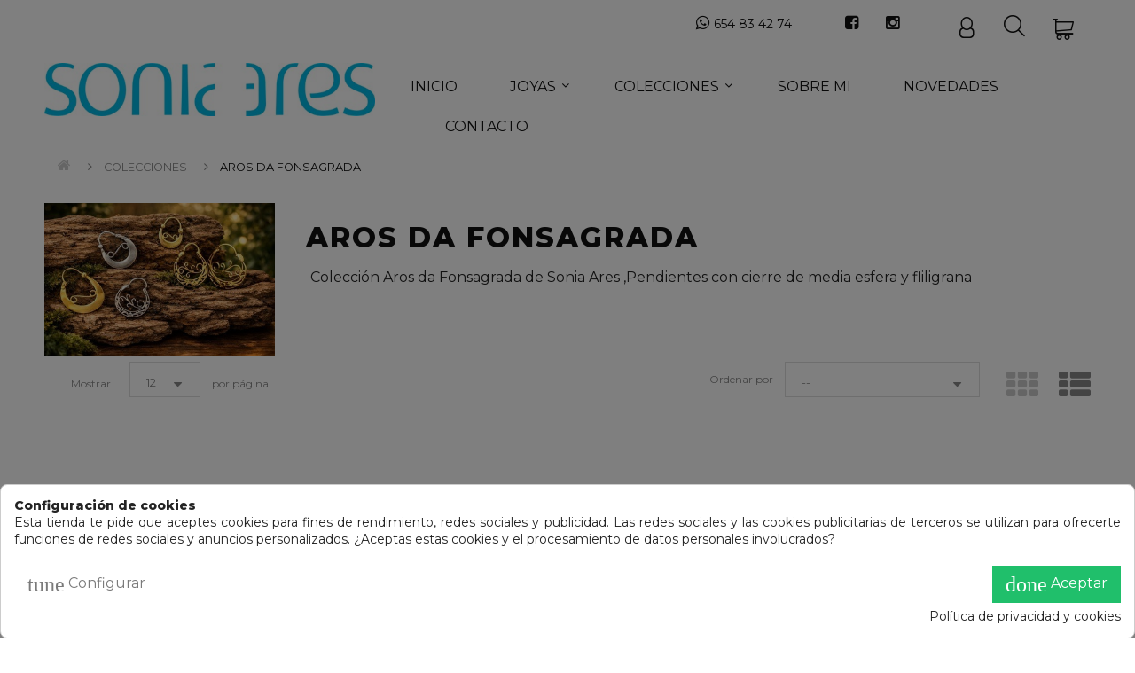

--- FILE ---
content_type: text/html; charset=utf-8
request_url: https://www.soniaares.com/colecciones/aros-da-fonsagrada/
body_size: 22265
content:
<!DOCTYPE HTML>
<!--[if lt IE 7]> <html class="no-js lt-ie9 lt-ie8 lt-ie7" lang="es-es"><![endif]-->
<!--[if IE 7]><html class="no-js lt-ie9 lt-ie8 ie7" lang="es-es"><![endif]-->
<!--[if IE 8]><html class="no-js lt-ie9 ie8" lang="es-es"><![endif]-->
<!--[if gt IE 8]> <html class="no-js ie9" lang="es-es"><![endif]-->
<html lang="es-es"><head>
    <meta charset="utf-8" />
    <title>Pendiente Aros da Fonsagrada en plata de ley, joyas artesanales online - Sonia Ares - Joyería Artesana</title>
  
  
          <meta name="description" content="Pendiente  con cierre media esfera, Aros da Fonsagrada en plata de ley, diseño único de joyas artesanales hechas a Mano en galicia.
" />
              <meta name="keywords" content="aros, pendiente , colgante , artesania de galicia, sonia ares, plata de ley , pieza artesanal, fonsagrada, aros da fonsagrada, bñado en oro" />
        <meta name="generator" content="PrestaShop" />
    <meta name="robots" content="index,follow" />
    <meta name="viewport" content="width=device-width, minimum-scale=0.25, maximum-scale=1.0, initial-scale=1.0" /> 
    <meta name="apple-mobile-web-app-capable" content="yes" /> 
    <link rel="icon" type="image/vnd.microsoft.icon" href="/img/favicon.ico?1608055834" />
  


<link href="https://fonts.googleapis.com/css?family=Eczar:400,600,700|Montserrat:300,400,600,800&display=swap" rel="stylesheet">

    <link rel="shortcut icon" type="image/x-icon" href="/img/favicon.ico?1608055834" />
    <link rel="stylesheet" href="https://fonts.googleapis.com/css?family=PT+Serif:400,400i,700,700i&amp;subset=cyrillic,cyrillic-ext,latin-ext" rel="stylesheet" />

                            <link rel="stylesheet" href="/themes/theme1466/css/global.css" type="text/css" media="all" />
                                <link rel="stylesheet" href="/themes/theme1466/css/autoload/highdpi.css" type="text/css" media="all" />
                                <link rel="stylesheet" href="/themes/theme1466/css/autoload/jquery.bxslider.css" type="text/css" media="all" />
                                <link rel="stylesheet" href="/themes/theme1466/css/autoload/responsive-tables.css" type="text/css" media="all" />
                                <link rel="stylesheet" href="/themes/theme1466/css/autoload/ui-to-top.css" type="text/css" media="all" />
                                <link rel="stylesheet" href="/themes/theme1466/css/autoload/uniform.default.css" type="text/css" media="all" />
                                <link rel="stylesheet" href="/js/jquery/plugins/fancybox/jquery.fancybox.css" type="text/css" media="all" />
                                <link rel="stylesheet" href="/themes/theme1466/css/product_list.css" type="text/css" media="all" />
                                <link rel="stylesheet" href="/themes/theme1466/css/category.css" type="text/css" media="all" />
                                <link rel="stylesheet" href="/themes/theme1466/css/scenes.css" type="text/css" media="all" />
                                <link rel="stylesheet" href="/themes/theme1466/css/modules/blockcart/blockcart.css" type="text/css" media="all" />
                                <link rel="stylesheet" href="/js/jquery/plugins/bxslider/jquery.bxslider.css" type="text/css" media="all" />
                                <link rel="stylesheet" href="/themes/theme1466/css/modules/blockcategories/blockcategories.css" type="text/css" media="all" />
                                <link rel="stylesheet" href="/themes/theme1466/css/modules/blockcurrencies/blockcurrencies.css" type="text/css" media="all" />
                                <link rel="stylesheet" href="/themes/theme1466/css/modules/blocklanguages/blocklanguages.css" type="text/css" media="all" />
                                <link rel="stylesheet" href="/themes/theme1466/css/modules/blockcontact/blockcontact.css" type="text/css" media="all" />
                                <link rel="stylesheet" href="/themes/theme1466/css/modules/blocknewsletter/blocknewsletter.css" type="text/css" media="all" />
                                <link rel="stylesheet" href="/themes/theme1466/css/modules/blocktags/blocktags.css" type="text/css" media="all" />
                                <link rel="stylesheet" href="/themes/theme1466/css/modules/blockviewed/blockviewed.css" type="text/css" media="all" />
                                <link rel="stylesheet" href="/themes/theme1466/css/modules/themeconfigurator/css/hooks.css" type="text/css" media="all" />
                                <link rel="stylesheet" href="/themes/theme1466/css/modules/blockpermanentlinks/blockpermanentlinks.css" type="text/css" media="all" />
                                <link rel="stylesheet" href="/modules/paypal/views/css/paypal.css" type="text/css" media="all" />
                                <link rel="stylesheet" href="/themes/theme1466/css/modules/smartblog/css/smartblogstyle.css" type="text/css" media="all" />
                                <link rel="stylesheet" href="/themes/theme1466/css/modules/smartbloghomelatestnews/css/smartbloglatestnews.css" type="text/css" media="all" />
                                <link rel="stylesheet" href="/themes/theme1466/css/modules/smartblogtag/css/smartblogtags.css" type="text/css" media="all" />
                                <link rel="stylesheet" href="/modules/tmolarkchat/views/css/tmolarkchat.css" type="text/css" media="all" />
                                <link rel="stylesheet" href="/modules/tmproductvideos/views/css/video/video-js.css" type="text/css" media="all" />
                                <link rel="stylesheet" href="/modules/tmproductvideos/views/css/tmproductvideos.css" type="text/css" media="all" />
                                <link rel="stylesheet" href="/themes/theme1466/css/modules/tmhtmlcontent/css/hooks.css" type="text/css" media="all" />
                                <link rel="stylesheet" href="/modules/tmsocialfeeds/views/css/tmsocialfeeds.css" type="text/css" media="all" />
                                <link rel="stylesheet" href="/themes/theme1466/css/modules/tmmosaicproducts/views/css/tmmosaicproducts.css" type="text/css" media="all" />
                                <link rel="stylesheet" href="/modules/tmmosaicproducts/views/css/video/video-js.css" type="text/css" media="all" />
                                <link rel="stylesheet" href="/themes/theme1466/css/modules/tmmegalayout/views/css/tmmegalayout.css" type="text/css" media="all" />
                                <link rel="stylesheet" href="/themes/theme1466/css/modules/tmheaderaccount/views/css/tmheaderaccount.css" type="text/css" media="all" />
                                <link rel="stylesheet" href="/themes/theme1466/css/modules/tmsearch/views/css/tmsearch.css" type="text/css" media="all" />
                                <link rel="stylesheet" href="/js/jquery/plugins/autocomplete/jquery.autocomplete.css" type="text/css" media="all" />
                                <link rel="stylesheet" href="/themes/theme1466/css/modules/tmmegamenu/views/css/tmmegamenu.css" type="text/css" media="all" />
                                <link rel="stylesheet" href="/themes/theme1466/css/modules/tmdaydeal/views/css/tmdaydeal.css" type="text/css" media="all" />
                                <link rel="stylesheet" href="/themes/theme1466/css/modules/tmmanufacturerblock/views/css/tmmanufacturerblock.css" type="text/css" media="all" />
                                <link rel="stylesheet" href="/modules/csoft_instagramfeeds/views/css/cs_instagram.css" type="text/css" media="all" />
                                <link rel="stylesheet" href="/modules/cookiesplus/views/css/cookiesplus.css" type="text/css" media="all" />
                                <link rel="stylesheet" href="/modules/cookiesplus/views/css/cookiesplus-material-icons.css" type="text/css" media="all" />
                            <script type="text/javascript">
var CUSTOMIZE_TEXTFIELD = 1;
var FancyboxI18nClose = 'Cerrar';
var FancyboxI18nNext = 'Siguiente';
var FancyboxI18nPrev = 'Previo';
var TMHEADERACCOUNT_AVATAR = '/modules/tmheaderaccount/views/img/avatar/avatar.jpg';
var TMHEADERACCOUNT_DISPLAY_STYLE = 'onecolumn';
var TMHEADERACCOUNT_DISPLAY_TYPE = 'dropdown';
var TMHEADERACCOUNT_FAPPID = null;
var TMHEADERACCOUNT_FAPPSECRET = null;
var TMHEADERACCOUNT_FSTATUS = 'false';
var TMHEADERACCOUNT_GAPPID = null;
var TMHEADERACCOUNT_GAPPSECRET = null;
var TMHEADERACCOUNT_GREDIRECT = null;
var TMHEADERACCOUNT_GSTATUS = 'false';
var TMHEADERACCOUNT_USE_AVATAR = 'false';
var TMHEADERACCOUNT_USE_REDIRECT = 'false';
var TMHEADERACCOUNT_VKAPPID = null;
var TMHEADERACCOUNT_VKAPPSECRET = null;
var TMHEADERACCOUNT_VKREDIRECT = null;
var TMHEADERACCOUNT_VKSTATUS = 'false';
var ajax_allowed = true;
var ajaxsearch = true;
var baseDir = 'https://www.soniaares.com/';
var baseUri = 'https://www.soniaares.com/';
var btPixel = {"btnAddToCart":"p[id=\"add_to_cart\"]","btnAddToWishlist":"a[id=\"wishlist_button_nopop\"]","btnOrder":".standard-checkout","btnSub":".pm_subscription_display_product_buttons","tagContent":{"content_type":{"label":"content_type","value":"'product'"},"content_ids":{"label":"content_ids","value":"['TIENDAES104','TIENDAES108','TIENDAES110','TIENDAES111','TIENDAES113','TIENDAES114','TIENDAES115','TIENDAES173','TIENDAES205','TIENDAES206','TIENDAES207','TIENDAES208']"},"content_name":{"label":"content_name","value":"'AROS DA FONSAGRADA'"},"content_category":{"label":"content_category","value":"'COLECCIONES > AROS DA FONSAGRADA'"}}};
var comparator_max_item = 0;
var comparedProductsIds = [];
var contentOnly = false;
var countries = {"6":{"id_country":"6","id_lang":"1","name":"Espa\u00f1a","id_zone":"11","id_currency":"1","iso_code":"ES","call_prefix":"34","active":"1","contains_states":"1","need_identification_number":"1","need_zip_code":"1","zip_code_format":"NNNNN","display_tax_label":"1","country":"Espa\u00f1a","zone":"Pen\u00ednsula","states":[{"id_state":"313","id_country":"6","id_zone":"9","name":"A Coru\u00f1a","iso_code":"ES-C","tax_behavior":"0","active":"1"},{"id_state":"316","id_country":"6","id_zone":"11","name":"Alacant","iso_code":"ES-A","tax_behavior":"0","active":"1"},{"id_state":"314","id_country":"6","id_zone":"11","name":"\u00c1lava","iso_code":"ES-VI","tax_behavior":"0","active":"1"},{"id_state":"315","id_country":"6","id_zone":"11","name":"Albacete","iso_code":"ES-AB","tax_behavior":"0","active":"1"},{"id_state":"317","id_country":"6","id_zone":"11","name":"Almer\u00eda","iso_code":"ES-AL","tax_behavior":"0","active":"1"},{"id_state":"318","id_country":"6","id_zone":"11","name":"Asturias","iso_code":"ES-O","tax_behavior":"0","active":"1"},{"id_state":"319","id_country":"6","id_zone":"11","name":"\u00c1vila","iso_code":"ES-AV","tax_behavior":"0","active":"1"},{"id_state":"320","id_country":"6","id_zone":"11","name":"Badajoz","iso_code":"ES-BA","tax_behavior":"0","active":"1"},{"id_state":"321","id_country":"6","id_zone":"10","name":"Balears","iso_code":"ES-PM","tax_behavior":"0","active":"1"},{"id_state":"322","id_country":"6","id_zone":"11","name":"Barcelona","iso_code":"ES-B","tax_behavior":"0","active":"1"},{"id_state":"360","id_country":"6","id_zone":"11","name":"Bizkaia","iso_code":"ES-BI","tax_behavior":"0","active":"1"},{"id_state":"323","id_country":"6","id_zone":"11","name":"Burgos","iso_code":"ES-BU","tax_behavior":"0","active":"1"},{"id_state":"324","id_country":"6","id_zone":"11","name":"C\u00e1ceres","iso_code":"ES-CC","tax_behavior":"0","active":"1"},{"id_state":"325","id_country":"6","id_zone":"11","name":"C\u00e1diz","iso_code":"ES-CA","tax_behavior":"0","active":"1"},{"id_state":"326","id_country":"6","id_zone":"11","name":"Cantabria","iso_code":"ES-S","tax_behavior":"0","active":"1"},{"id_state":"327","id_country":"6","id_zone":"11","name":"Castell\u00f3","iso_code":"ES-CS","tax_behavior":"0","active":"1"},{"id_state":"328","id_country":"6","id_zone":"11","name":"Ciudad Real","iso_code":"ES-CR","tax_behavior":"0","active":"1"},{"id_state":"329","id_country":"6","id_zone":"11","name":"C\u00f3rdoba","iso_code":"ES-CO","tax_behavior":"0","active":"1"},{"id_state":"330","id_country":"6","id_zone":"11","name":"Cuenca","iso_code":"ES-CU","tax_behavior":"0","active":"1"},{"id_state":"334","id_country":"6","id_zone":"11","name":"Gipuzkoa","iso_code":"ES-SS","tax_behavior":"0","active":"1"},{"id_state":"331","id_country":"6","id_zone":"11","name":"Girona","iso_code":"ES-GI","tax_behavior":"0","active":"1"},{"id_state":"332","id_country":"6","id_zone":"11","name":"Granada","iso_code":"ES-GR","tax_behavior":"0","active":"1"},{"id_state":"333","id_country":"6","id_zone":"11","name":"Guadalajara","iso_code":"ES-GU","tax_behavior":"0","active":"1"},{"id_state":"335","id_country":"6","id_zone":"11","name":"Huelva","iso_code":"ES-H","tax_behavior":"0","active":"1"},{"id_state":"336","id_country":"6","id_zone":"11","name":"Huesca","iso_code":"ES-HU","tax_behavior":"0","active":"1"},{"id_state":"337","id_country":"6","id_zone":"11","name":"Ja\u00e9n","iso_code":"ES-J","tax_behavior":"0","active":"1"},{"id_state":"338","id_country":"6","id_zone":"11","name":"La Rioja","iso_code":"ES-LO","tax_behavior":"0","active":"1"},{"id_state":"339","id_country":"6","id_zone":"13","name":"Las Palmas","iso_code":"ES-GC","tax_behavior":"0","active":"1"},{"id_state":"340","id_country":"6","id_zone":"11","name":"Le\u00f3n","iso_code":"ES-LE","tax_behavior":"0","active":"1"},{"id_state":"341","id_country":"6","id_zone":"11","name":"Lleida","iso_code":"ES-L","tax_behavior":"0","active":"1"},{"id_state":"342","id_country":"6","id_zone":"10","name":"Lugo","iso_code":"ES-LU","tax_behavior":"0","active":"1"},{"id_state":"343","id_country":"6","id_zone":"11","name":"Madrid","iso_code":"ES-M","tax_behavior":"0","active":"1"},{"id_state":"344","id_country":"6","id_zone":"11","name":"M\u00e1laga","iso_code":"ES-MA","tax_behavior":"0","active":"1"},{"id_state":"345","id_country":"6","id_zone":"11","name":"Murcia","iso_code":"ES-MU","tax_behavior":"0","active":"1"},{"id_state":"346","id_country":"6","id_zone":"11","name":"Nafarroa","iso_code":"ES-NA","tax_behavior":"0","active":"1"},{"id_state":"347","id_country":"6","id_zone":"10","name":"Ourense","iso_code":"ES-OR","tax_behavior":"0","active":"1"},{"id_state":"348","id_country":"6","id_zone":"11","name":"Palencia","iso_code":"ES-P","tax_behavior":"0","active":"1"},{"id_state":"349","id_country":"6","id_zone":"10","name":"Pontevedra","iso_code":"ES-PO","tax_behavior":"0","active":"1"},{"id_state":"350","id_country":"6","id_zone":"11","name":"Salamanca","iso_code":"ES-SA","tax_behavior":"0","active":"1"},{"id_state":"351","id_country":"6","id_zone":"13","name":"Santa Cruz de Tenerife","iso_code":"ES-TF","tax_behavior":"0","active":"1"},{"id_state":"352","id_country":"6","id_zone":"11","name":"Segovia","iso_code":"ES-SG","tax_behavior":"0","active":"1"},{"id_state":"353","id_country":"6","id_zone":"11","name":"Sevilla","iso_code":"ES-SE","tax_behavior":"0","active":"1"},{"id_state":"354","id_country":"6","id_zone":"11","name":"Soria","iso_code":"ES-SO","tax_behavior":"0","active":"1"},{"id_state":"355","id_country":"6","id_zone":"11","name":"Tarragona","iso_code":"ES-T","tax_behavior":"0","active":"1"},{"id_state":"356","id_country":"6","id_zone":"11","name":"Teruel","iso_code":"ES-TE","tax_behavior":"0","active":"1"},{"id_state":"357","id_country":"6","id_zone":"11","name":"Toledo","iso_code":"ES-TO","tax_behavior":"0","active":"1"},{"id_state":"358","id_country":"6","id_zone":"11","name":"Val\u00e8ncia","iso_code":"ES-V","tax_behavior":"0","active":"1"},{"id_state":"359","id_country":"6","id_zone":"11","name":"Valladolid","iso_code":"ES-VA","tax_behavior":"0","active":"1"},{"id_state":"361","id_country":"6","id_zone":"11","name":"Zamora","iso_code":"ES-ZA","tax_behavior":"0","active":"1"},{"id_state":"362","id_country":"6","id_zone":"11","name":"Zaragoza","iso_code":"ES-Z","tax_behavior":"0","active":"1"},{"id_state":"363","id_country":"6","id_zone":"14","name":"\u00a0Ceuta","iso_code":"ES-CE","tax_behavior":"0","active":"1"},{"id_state":"364","id_country":"6","id_zone":"14","name":"\u00a0Melilla","iso_code":"ES-ML","tax_behavior":"0","active":"1"}]}};
var currency = {"id":1,"name":"Euro","iso_code":"EUR","iso_code_num":"978","sign":"\u20ac","blank":"1","conversion_rate":"1.000000","deleted":"0","format":"2","decimals":"1","active":"1","prefix":"","suffix":" \u20ac","id_shop_list":null,"force_id":false};
var currencyBlank = 1;
var currencyFormat = 2;
var currencyRate = 1;
var currencySign = '€';
var customizationIdMessage = 'Personalización n°';
var delete_txt = 'Eliminar';
var displayList = false;
var email_create = false;
var freeProductTranslation = '¡Gratis!';
var freeShippingTranslation = '¡Envío gratuito!';
var generated_date = 1768835977;
var hasDeliveryAddress = false;
var highDPI = false;
var idSelectedCountry = false;
var idSelectedCountryInvoice = false;
var idSelectedState = false;
var idSelectedStateInvoice = false;
var id_lang = 1;
var img_dir = 'https://www.soniaares.com/themes/theme1466/img/';
var instantsearch = false;
var isGuest = 0;
var isLogged = 0;
var isMobile = false;
var l_code = 'es_ES';
var max_item = 'No puede comparar más de 0 productos';
var min_item = 'Debe elegir al menos un producto';
var nbItemsPerLine = 3;
var nbItemsPerLineMobile = 2;
var nbItemsPerLineTablet = 2;
var page_name = 'category';
var priceDisplayMethod = 0;
var priceDisplayPrecision = 2;
var quickView = true;
var removingLinkText = 'eliminar este producto de mi carrito';
var request = 'https://www.soniaares.com/colecciones/aros-da-fonsagrada/';
var roundMode = 2;
var search_url_local = 'https://www.soniaares.com/module/tmsearch/ajaxsearch';
var search_url_local_instant = 'https://www.soniaares.com/module/tmsearch/instantsearch';
var slider_width = '170';
var static_token = '7a5e43782d660b6aee27923bc49f1a97';
var tmsearch_highlight = false;
var tmsearch_itemstoshow = '3';
var tmsearch_minlength = '3';
var tmsearch_navigation = '1';
var tmsearch_navigation_position = 'bottom';
var tmsearch_pager = '1';
var tmsearch_showall_text = 'Mostrar todos los resultados(%s o más)';
var tmsearch_showallresults = '1';
var toBeDetermined = 'A determinar';
var token = 'ae93aba828329c10dd207798d8970ccc';
var use_tm_ajax_search = true;
var use_tm_instant_search = true;
var usingSecureMode = true;
</script>

              <script src="/js/jquery/jquery-1.11.0.min.js"></script>
              <script src="/js/jquery/jquery-migrate-1.2.1.min.js"></script>
              <script src="/js/jquery/plugins/jquery.easing.js"></script>
              <script src="/js/tools.js"></script>
              <script src="/themes/theme1466/js/global.js"></script>
              <script src="/themes/theme1466/js/autoload/10-bootstrap.min.js"></script>
              <script src="/themes/theme1466/js/autoload/14-device.min.js"></script>
              <script src="/themes/theme1466/js/autoload/15-jquery.total-storage.min.js"></script>
              <script src="/themes/theme1466/js/autoload/15-jquery.uniform-modified.js"></script>
              <script src="/themes/theme1466/js/autoload/16-jquery.scrollmagic.min.js"></script>
              <script src="/themes/theme1466/js/autoload/17-jquery.scrollmagic.debug.js"></script>
              <script src="/themes/theme1466/js/autoload/18-TimelineMax.min.js"></script>
              <script src="/themes/theme1466/js/autoload/19-TweenMax.min.js"></script>
              <script src="/themes/theme1466/js/autoload/20-jquery.bxslider.js"></script>
              <script src="/themes/theme1466/js/autoload/21-jquery.uitotop.js"></script>
              <script src="/js/jquery/plugins/fancybox/jquery.fancybox.js"></script>
              <script src="/themes/theme1466/js/category.js"></script>
              <script src="/themes/theme1466/js/modules/blockcart/ajax-cart.js"></script>
              <script src="/js/jquery/plugins/jquery.scrollTo.js"></script>
              <script src="/js/jquery/plugins/jquery.serialScroll.js"></script>
              <script src="/js/jquery/plugins/bxslider/jquery.bxslider.js"></script>
              <script src="/themes/theme1466/js/tools/treeManagement.js"></script>
              <script src="/themes/theme1466/js/modules/blocknewsletter/blocknewsletter.js"></script>
              <script src="/modules/tmproductvideos/views/js/video/video.js"></script>
              <script src="/modules/tmsocialfeeds/views/js/tmsocialfeeds.js"></script>
              <script src="/modules/tmmosaicproducts/views/js/tmmosaicproducts.js"></script>
              <script src="/modules/tmmosaicproducts/views/js/video/video.js"></script>
              <script src="/themes/theme1466/js/modules/tmmegalayout/views/js/tmmegalayout.js"></script>
              <script src="/js/validate.js"></script>
              <script src="/modules/tmheaderaccount/views/js/tmheaderaccount.js"></script>
              <script src="/js/jquery/plugins/autocomplete/jquery.autocomplete.js"></script>
              <script src="/themes/theme1466/js/modules/tmsearch/views/js/tmsearch.js"></script>
              <script src="/modules/tmmegamenu/views/js/hoverIntent.js"></script>
              <script src="/modules/tmmegamenu/views/js/superfish.js"></script>
              <script src="/themes/theme1466/js/modules/tmmegamenu/views/js/tmmegamenu.js"></script>
              <script src="/modules/tmdaydeal/views/js/jquery.countdown.js"></script>
              <script src="/modules/csoft_instagramfeeds/views/js/cs_instagram.js"></script>
              <script src="/modules/cookiesplus/views/js/cookiesplus.js"></script>
              <script src="/modules/ganalytics/views/js/GoogleAnalyticActionLib.js"></script>
              <script src="/modules/facebookproductad/views/js/pixel.js"></script>
              <script src="https://maps.google.com/maps/api/js?region=ES"></script>
              <script defer type="text/javascript">/*
 *
 *  2007-2022 PayPal
 *
 *  NOTICE OF LICENSE
 *
 *  This source file is subject to the Academic Free License (AFL 3.0)
 *  that is bundled with this package in the file LICENSE.txt.
 *  It is also available through the world-wide-web at this URL:
 *  http://opensource.org/licenses/afl-3.0.php
 *  If you did not receive a copy of the license and are unable to
 *  obtain it through the world-wide-web, please send an email
 *  to license@prestashop.com so we can send you a copy immediately.
 *
 *  DISCLAIMER
 *
 *  Do not edit or add to this file if you wish to upgrade PrestaShop to newer
 *  versions in the future. If you wish to customize PrestaShop for your
 *  needs please refer to http://www.prestashop.com for more information.
 *
 *  @author 2007-2022 PayPal
 *  @author 202 ecommerce <tech@202-ecommerce.com>
 *  @copyright PayPal
 *  @license http://opensource.org/licenses/osl-3.0.php Open Software License (OSL 3.0)
 *
 */


    

function updateFormDatas()
{
	var nb = $('#quantity_wanted').val();
	var id = $('#idCombination').val();

	$('.paypal_payment_form input[name=quantity]').val(nb);
	$('.paypal_payment_form input[name=id_p_attr]').val(id);
}
	
$(document).ready( function() {
    
		var baseDirPP = baseDir.replace('http:', 'https:');
		
	if($('#in_context_checkout_enabled').val() != 1)
	{
        $(document).on('click','#payment_paypal_express_checkout', function() {
			$('#paypal_payment_form_cart').submit();
			return false;
		});
	}


	var jquery_version = $.fn.jquery.split('.');
	if(jquery_version[0]>=1 && jquery_version[1] >= 7)
	{
		$('body').on('submit',".paypal_payment_form", function () {
			updateFormDatas();
		});
	}
	else {
		$('.paypal_payment_form').live('submit', function () {
			updateFormDatas();
		});
	}

	function displayExpressCheckoutShortcut() {
		var id_product = $('input[name="id_product"]').val();
		var id_product_attribute = $('input[name="id_product_attribute"]').val();
		$.ajax({
			type: "GET",
			url: baseDirPP+'/modules/paypal/express_checkout/ajax.php',
			data: { get_qty: "1", id_product: id_product, id_product_attribute: id_product_attribute },
			cache: false,
			success: function(result) {
				if (result == '1') {
					$('#container_express_checkout').slideDown();
				} else {
					$('#container_express_checkout').slideUp();
				}
				return true;
			}
		});
	}

	$('select[name^="group_"]').change(function () {
		setTimeout(function(){displayExpressCheckoutShortcut()}, 500);
	});

	$('.color_pick').click(function () {
		setTimeout(function(){displayExpressCheckoutShortcut()}, 500);
	});

    if($('body#product').length > 0) {
        setTimeout(function(){displayExpressCheckoutShortcut()}, 500);
    }
	
	
			

	var modulePath = 'modules/paypal';
	var subFolder = '/integral_evolution';

	var fullPath = baseDirPP + modulePath + subFolder;
	var confirmTimer = false;
		
	if ($('form[target="hss_iframe"]').length == 0) {
		if ($('select[name^="group_"]').length > 0)
			displayExpressCheckoutShortcut();
		return false;
	} else {
		checkOrder();
	}

	function checkOrder() {
		if(confirmTimer == false)
			confirmTimer = setInterval(getOrdersCount, 1000);
	}

	});


</script>
<script type="text/javascript">
    var C_P_DISPLAY_MODAL = 1;
    var C_P_COOKIE_VALUE = JSON.parse('{}'); 
    var C_P_OVERLAY = '1';
    var C_P_OVERLAY_OPACITY = '0.5';
    var C_P_NOT_AVAILABLE = 1;
    var C_P_FINALITIES_COUNT = 2;
</script>

			<script type="text/javascript">
				(window.gaDevIds=window.gaDevIds||[]).push('d6YPbH');
				(function(i,s,o,g,r,a,m){i['GoogleAnalyticsObject']=r;i[r]=i[r]||function(){
				(i[r].q=i[r].q||[]).push(arguments)},i[r].l=1*new Date();a=s.createElement(o),
				m=s.getElementsByTagName(o)[0];a.async=1;a.src=g;m.parentNode.insertBefore(a,m)
				})(window,document,'script','//www.google-analytics.com/analytics.js','ga');
				ga('create', 'UA-190036211-1', 'auto');
				ga('require', 'ec');</script><!-- Facebook Product Ad Module by BusinessTech - Start Facebook Pixel Code -->
	
	<script>
		!function(f,b,e,v,n,t,s){if(f.fbq)return;n=f.fbq=function(){n.callMethod?
			n.callMethod.apply(n,arguments):n.queue.push(arguments)};if(!f._fbq)f._fbq=n;
			n.push=n;n.loaded=!0;n.version='2.0';n.queue=[];t=b.createElement(e);t.async=!0;
			t.src=v;s=b.getElementsByTagName(e)[0];s.parentNode.insertBefore(t,s)
		}(window, document,'script','https://connect.facebook.net/en_US/fbevents.js');

					fbq('consent', 'grant');
		
		fbq('init', '915560132649338');
		fbq('track', 'PageView');

		

				
		fbq('track', 'ViewCategory', {
			
							content_type : 'product',
							content_ids : ['TIENDAES104','TIENDAES108','TIENDAES110','TIENDAES111','TIENDAES113','TIENDAES114','TIENDAES115','TIENDAES173','TIENDAES205','TIENDAES206','TIENDAES207','TIENDAES208'],
							content_name : 'AROS DA FONSAGRADA',
							content_category : 'COLECCIONES > AROS DA FONSAGRADA'						
		});
		
				
	</script>
	<noscript><img height="1" width="1" style="display:none" src="https://www.facebook.com/tr?id=915560132649338&ev=PageView&noscript=1"/></noscript>
	

	<!-- manage the click event on the wishlist and the add to cart -->
	<!-- Facebook Product Ad Module by BusinessTech - End Facebook Pixel Code -->



                </head>
  <body id="category" class="category category-29 category-aros-da-fonsagrada hide-left-column hide-right-column lang_es  one-column ">
    <!--[if IE]>
    <div class="old-ie">
      <a href="http://windows.microsoft.com/en-US/internet-explorer/..">
        <img src="https://www.soniaares.com/themes/theme1466/img/ie8-panel/warning_bar_0000_us.jpg" height="42" width="820" alt="You are using an outdated browser. For a faster, safer browsing experience, upgrade for free today."/>
      </a>
    </div>
  <![endif]-->
        <div id="page">
      <div class="header-container">
        <header id="header">
 
                                                                  
<div class="wrapper it_NTNUQNFWXGHZ container nav">
<div class="row it_FOMPTQVCMMLJ ">
<div class="it_EVYJMWQDXGJN col-xs-12 col-sm-10 col-md-10  ">
<div class="module "><!-- Block languages module -->
<!-- /Block languages module --></div>
<div class="module "><div class="contact-info">


 <a href="https://www.instagram.com/sonia_aress/" target="_blank" title="Siguenos en  Instagram">
    <i class="fa fa-instagram"></i>  
     </a>

<a href="https://www.facebook.com/soniaaresourive" target="_blank" title="Siguenos en Facebook">
   <i class="fa fa-facebook-square"></i>  
     </a>
 
      <a class="phone" href="https://wa.me/34654834274/?text=Contacto desde la Web" title="Contactar">
     <i class="fa fa-whatsapp"></i>  654 83 42 74
     </a>
   
  
  

  
</div> </div>
<div class="module "></div>
<div class="module ">
</div></div>
<div class="it_FVZYPZEFSNTT col-xs-12 col-sm-2 col-md-2  ">
<div class="module "><!-- MODULE Block cart -->
<div class="shopping_cart ">
  <a href="https://www.soniaares.com/pedido-rapido" title="Ver mi carrito de compra" rel="nofollow">
    <span class="ajax_cart_quantity unvisible">0</span>
    <span class="ajax_cart_total unvisible">
          </span>
      </a>
      <div class="cart_block block">
      <div class="block_content">
        <!-- block list of products -->
        <div class="cart_block_list">
                    <p class="cart_block_no_products">
            Ningún producto
          </p>
                              <div class="cart-prices">
            <div class="cart-prices-line first-line  unvisible">
              <span class="cart_block_shipping_cost ajax_cart_shipping_cost">
                                  A determinar                              </span>
              <span>
                Transporte
              </span>
            </div>
                                      <div class="cart-prices-line">
                <span class="price cart_block_tax_cost ajax_cart_tax_cost">0,00 €</span>
                <span>Impuestos</span>
              </div>
                        <div class="cart-prices-line last-line">
              <span class="price cart_block_total ajax_block_cart_total">0,00 €</span>
              <span>Total</span>
            </div>
                          <p>
                              Los precios se muestran con impuestos incluidos
                            </p>
                      </div>
          <p class="cart-buttons">
            <a id="button_order_cart" class="btn btn-default btn-md" href="https://www.soniaares.com/pedido-rapido" title="Confirmar" rel="nofollow">
              <span>
                Confirmar
              </span>
            </a>
          </p>
        </div>
      </div>
    </div><!-- .cart_block -->
  </div>



  <div id="layer_cart">
    <div>
      <div class="layer_cart_product">
        <span class="cross" title="Cerrar Ventana"></span>
        <span class="title">
          <i class="fl-bigmug-line-checkmark14"></i>
          Producto añadido correctamente a su carrito de compra
        </span>
        <div class="product-image-container layer_cart_img">
        </div>
        <div class="layer_cart_product_info">
          <span id="layer_cart_product_title" class="product-name"></span>
          <span id="layer_cart_product_attributes"></span>
          <div>
            <strong class="dark">Cantidad:</strong>
            <span id="layer_cart_product_quantity"></span>
          </div>
          <div>
            <strong class="dark">Total:</strong>
            <span id="layer_cart_product_price"></span>
          </div>
        </div>
      </div>
      <div class="layer_cart_cart">
        <span class="title">
          <!-- Plural Case [both cases are needed because page may be updated in Javascript] -->
          <span class="ajax_cart_product_txt_s  unvisible">
            Hay <span class="ajax_cart_quantity">0</span> artículos en su carrito.
          </span>
          <!-- Singular Case [both cases are needed because page may be updated in Javascript] -->
          <span class="ajax_cart_product_txt ">
            Hay 1 artículo en su carrito.
          </span>
        </span>

        <div class="layer_cart_row">
          <strong class="dark">Total productos(impuestos incl.):</strong>
          <span class="ajax_block_products_total">
                      </span>
        </div>

                <div class="layer_cart_row">
          <strong class="dark unvisible">Total envío(impuestos incl.):</strong>
          <span class="ajax_cart_shipping_cost unvisible">
                           A determinar                      </span>
        </div>
                  <div class="layer_cart_row">
            <strong class="dark">Impuestos:</strong>
            <span class="price cart_block_tax_cost ajax_cart_tax_cost">0,00 €</span>
          </div>
                <div class="layer_cart_row">  
          <strong class="dark">Total(impuestos incl.):</strong>
          <span class="ajax_block_cart_total">
                      </span>
        </div>
        <div class="button-container">  
          <span class="continue btn btn-primary btn-md" title="Continuar comprando">
            <span>
              Continuar comprando
            </span>
          </span>
          <a class="btn btn-default btn-md" href="https://www.soniaares.com/pedido-rapido" title="Pasar por caja" rel="nofollow">
            <span>
              Pasar por caja
            </span>
          </a>  
        </div>
      </div>
    </div>
    <div class="crossseling"></div>
  </div> <!-- #layer_cart -->
  <div class="layer_cart_overlay"></div>

<!-- /MODULE Block cart --></div>
<div class="row it_IMTDISZCSGEX compare-button"></div>
<div class="module "><div id="tmsearch">
	<span id="search-toggle"></span>
	<form id="tmsearchbox" method="get" action="https://www.soniaares.com/tmsearch" >
				<input type="hidden" name="orderby" value="position" />
		<input type="hidden" name="orderway" value="desc" />
		<select name="search_categories" class="form-control">
							<option  value="2">Todas las categorias</option>
							<option  value="12">--COLECCIONES</option>
							<option  value="48">---FENTO</option>
							<option  value="47">---ANIMALI&Ntilde;OS</option>
							<option  value="33">---CAMELIAS</option>
							<option  value="26">---NORAIMA</option>
							<option  value="13">---CASTRO</option>
							<option  value="14">---FILI</option>
							<option  value="15">---LAZO</option>
							<option  value="16">---L&Iacute;A</option>
							<option  value="17">---NATUR</option>
							<option  value="18">---REDONDA</option>
							<option  value="19">---SON</option>
							<option  value="20">---GALICIA AZABACHE</option>
							<option  value="21">---GALICIA DOURADA</option>
							<option  value="22">---GALICIA PLATA</option>
							<option  value="23">---OCTOPUS</option>
							<option  value="24">---PRIMAVERA</option>
							<option  value="27">---SOL-POR</option>
							<option  value="28">---CARACOL A RAIAS</option>
							<option  value="29">---AROS DA FONSAGRADA</option>
							<option  value="30">---COLMEA</option>
							<option  value="31">---AMANDA</option>
							<option  value="32">---OVALO</option>
							<option  value="35">---TRABANCO</option>
							<option  value="38">---MENTA</option>
							<option  value="39">---ARBORE</option>
							<option  value="40">---PERLA</option>
							<option  value="25">--DESTACADOS</option>
							<option  value="41">--Joyas</option>
							<option  value="42">---Pendientes</option>
							<option  value="43">---Pulseras</option>
							<option  value="44">---Colgantes</option>
							<option  value="45">---Anillos</option>
							<option  value="46">---AROS</option>
					</select>
		<input class="tm_search_query form-control" type="text" id="tm_search_query" name="search_query" placeholder="Buscar" value="" />
		<button type="submit" name="tm_submit_search" class="button-search"></button>
	</form>
</div></div>
<div class="module ">
<div id="header-login">
  <div class="current tm_header_user_info">
    <a href="#" class="user" title="Mi Cuenta" onclick="return false;" class="dropdown">
      
    </a>
  </div>
      
<ul class="header-login-content toogle_content">
    <li class="login-content">
    <form action="https://www.soniaares.com/inicio-sesion" method="post">
      <div class="alert alert-danger" style="display:none;"></div>
      <div class="form_content clearfix">
        <div class="form-group">
          <label for="header-email">Dirección de correo electrónico</label>
          <input class="is_required validate account_input form-control email" data-validate="isEmail" type="text" name="header-email" id="header-email" value=""/>
        </div>
        <div class="form-group">
          <label for="header-passwd">Contraseña</label>
            <span>
              <input class="is_required validate account_input form-control password" type="password" data-validate="isPasswd" name="header-passwd" id="header-passwd" value="" autocomplete="off"/>
            </span>
        </div>
        <p class="submit">
          <button type="submit" name="HeaderSubmitLogin" class="btn btn-default btn-md">
            <i class="fa fa-lock left"></i>
            Conectarse
          </button>
        </p>
        <p>
          <a href="https://www.soniaares.com/mi-cuenta" class="create btn btn-primary btn-md">
            Crear una cuenta
          </a>
        </p>
        <p>
          <a href="https://www.soniaares.com/recuperacion-contraseña" class="forgot-password">
            ¿Olvidaste tu contraseña?
          </a>
        </p>
        
      </div>
    </form>
  </li>
  <li class="create-account-content hidden">
    <div class="alert alert-danger" style="display:none;"></div>
    <form action="https://www.soniaares.com/inicio-sesion" method="post" class="std">
      
      <div class="account_creation">
        <div class="clearfix">
          <label>Título</label>
          <br/>
                      <div class="radio-inline">
              <label for="id-gender1" class="top">
                <input type="radio" name="id_gender" id="id-gender1" value="1"  />
                Sr.
              </label>
            </div>
                      <div class="radio-inline">
              <label for="id-gender2" class="top">
                <input type="radio" name="id_gender" id="id-gender2" value="2"  />
                Sra.
              </label>
            </div>
                  </div>
        <div class="required form-group">
          <label for="customer-firstname">Nombre <sup>*</sup></label>
          <input onkeyup="$('#firstname').val(this.value);" type="text" class="is_required validate form-control" data-validate="isName" name="firstname" id="customer-firstname" value=""/>
        </div>
        <div class="required form-group">
          <label for="customer-lastname">Apellido <sup>*</sup></label>
          <input onkeyup="$('#lastname').val(this.value);" type="text" class="is_required validate form-control" data-validate="isName" name="lastname" id="customer-lastname" value=""/>
        </div>
        <div class="required form-group">
          <label for="email-create">Email <sup>*</sup></label>
          <input type="email" class="is_required validate form-control" data-validate="isEmail" name="email" id="email-create" value=""/>
        </div>
        <div class="required password form-group">
          <label for="passwd-create">Contraseña <sup>*</sup></label>
          <input type="password" class="is_required validate form-control" data-validate="isPasswd" name="passwd" id="passwd-create"/>
          <span class="form_info">(Cinco caracteres como mínimo)</span>
        </div>
        <div class="form-group">
          <label>Fecha de nacimiento</label>
          <div class="row">
            <div class="col-xs-3">
              <select name="days" class="form-control">
                <option value="">-</option>
                                  <option value="1" >1&nbsp;&nbsp;</option>
                                  <option value="2" >2&nbsp;&nbsp;</option>
                                  <option value="3" >3&nbsp;&nbsp;</option>
                                  <option value="4" >4&nbsp;&nbsp;</option>
                                  <option value="5" >5&nbsp;&nbsp;</option>
                                  <option value="6" >6&nbsp;&nbsp;</option>
                                  <option value="7" >7&nbsp;&nbsp;</option>
                                  <option value="8" >8&nbsp;&nbsp;</option>
                                  <option value="9" >9&nbsp;&nbsp;</option>
                                  <option value="10" >10&nbsp;&nbsp;</option>
                                  <option value="11" >11&nbsp;&nbsp;</option>
                                  <option value="12" >12&nbsp;&nbsp;</option>
                                  <option value="13" >13&nbsp;&nbsp;</option>
                                  <option value="14" >14&nbsp;&nbsp;</option>
                                  <option value="15" >15&nbsp;&nbsp;</option>
                                  <option value="16" >16&nbsp;&nbsp;</option>
                                  <option value="17" >17&nbsp;&nbsp;</option>
                                  <option value="18" >18&nbsp;&nbsp;</option>
                                  <option value="19" >19&nbsp;&nbsp;</option>
                                  <option value="20" >20&nbsp;&nbsp;</option>
                                  <option value="21" >21&nbsp;&nbsp;</option>
                                  <option value="22" >22&nbsp;&nbsp;</option>
                                  <option value="23" >23&nbsp;&nbsp;</option>
                                  <option value="24" >24&nbsp;&nbsp;</option>
                                  <option value="25" >25&nbsp;&nbsp;</option>
                                  <option value="26" >26&nbsp;&nbsp;</option>
                                  <option value="27" >27&nbsp;&nbsp;</option>
                                  <option value="28" >28&nbsp;&nbsp;</option>
                                  <option value="29" >29&nbsp;&nbsp;</option>
                                  <option value="30" >30&nbsp;&nbsp;</option>
                                  <option value="31" >31&nbsp;&nbsp;</option>
                              </select>
              
            </div>
            <div class="col-xs-6">
              <select name="months" class="form-control">
                <option value="">-</option>
                                  <option value="1" >Enero&nbsp;</option>
                                  <option value="2" >Febrero&nbsp;</option>
                                  <option value="3" >Marzo&nbsp;</option>
                                  <option value="4" >Abril&nbsp;</option>
                                  <option value="5" >Mayo&nbsp;</option>
                                  <option value="6" >Junio&nbsp;</option>
                                  <option value="7" >Julio&nbsp;</option>
                                  <option value="8" >Agosto&nbsp;</option>
                                  <option value="9" >Septiembre&nbsp;</option>
                                  <option value="10" >Octubre&nbsp;</option>
                                  <option value="11" >Noviembre&nbsp;</option>
                                  <option value="12" >Diciembre&nbsp;</option>
                              </select>
            </div>
            <div class="col-xs-3">
              <select name="years" class="form-control">
                <option value="">-</option>
                                  <option value="2026" >2026&nbsp;&nbsp;</option>
                                  <option value="2025" >2025&nbsp;&nbsp;</option>
                                  <option value="2024" >2024&nbsp;&nbsp;</option>
                                  <option value="2023" >2023&nbsp;&nbsp;</option>
                                  <option value="2022" >2022&nbsp;&nbsp;</option>
                                  <option value="2021" >2021&nbsp;&nbsp;</option>
                                  <option value="2020" >2020&nbsp;&nbsp;</option>
                                  <option value="2019" >2019&nbsp;&nbsp;</option>
                                  <option value="2018" >2018&nbsp;&nbsp;</option>
                                  <option value="2017" >2017&nbsp;&nbsp;</option>
                                  <option value="2016" >2016&nbsp;&nbsp;</option>
                                  <option value="2015" >2015&nbsp;&nbsp;</option>
                                  <option value="2014" >2014&nbsp;&nbsp;</option>
                                  <option value="2013" >2013&nbsp;&nbsp;</option>
                                  <option value="2012" >2012&nbsp;&nbsp;</option>
                                  <option value="2011" >2011&nbsp;&nbsp;</option>
                                  <option value="2010" >2010&nbsp;&nbsp;</option>
                                  <option value="2009" >2009&nbsp;&nbsp;</option>
                                  <option value="2008" >2008&nbsp;&nbsp;</option>
                                  <option value="2007" >2007&nbsp;&nbsp;</option>
                                  <option value="2006" >2006&nbsp;&nbsp;</option>
                                  <option value="2005" >2005&nbsp;&nbsp;</option>
                                  <option value="2004" >2004&nbsp;&nbsp;</option>
                                  <option value="2003" >2003&nbsp;&nbsp;</option>
                                  <option value="2002" >2002&nbsp;&nbsp;</option>
                                  <option value="2001" >2001&nbsp;&nbsp;</option>
                                  <option value="2000" >2000&nbsp;&nbsp;</option>
                                  <option value="1999" >1999&nbsp;&nbsp;</option>
                                  <option value="1998" >1998&nbsp;&nbsp;</option>
                                  <option value="1997" >1997&nbsp;&nbsp;</option>
                                  <option value="1996" >1996&nbsp;&nbsp;</option>
                                  <option value="1995" >1995&nbsp;&nbsp;</option>
                                  <option value="1994" >1994&nbsp;&nbsp;</option>
                                  <option value="1993" >1993&nbsp;&nbsp;</option>
                                  <option value="1992" >1992&nbsp;&nbsp;</option>
                                  <option value="1991" >1991&nbsp;&nbsp;</option>
                                  <option value="1990" >1990&nbsp;&nbsp;</option>
                                  <option value="1989" >1989&nbsp;&nbsp;</option>
                                  <option value="1988" >1988&nbsp;&nbsp;</option>
                                  <option value="1987" >1987&nbsp;&nbsp;</option>
                                  <option value="1986" >1986&nbsp;&nbsp;</option>
                                  <option value="1985" >1985&nbsp;&nbsp;</option>
                                  <option value="1984" >1984&nbsp;&nbsp;</option>
                                  <option value="1983" >1983&nbsp;&nbsp;</option>
                                  <option value="1982" >1982&nbsp;&nbsp;</option>
                                  <option value="1981" >1981&nbsp;&nbsp;</option>
                                  <option value="1980" >1980&nbsp;&nbsp;</option>
                                  <option value="1979" >1979&nbsp;&nbsp;</option>
                                  <option value="1978" >1978&nbsp;&nbsp;</option>
                                  <option value="1977" >1977&nbsp;&nbsp;</option>
                                  <option value="1976" >1976&nbsp;&nbsp;</option>
                                  <option value="1975" >1975&nbsp;&nbsp;</option>
                                  <option value="1974" >1974&nbsp;&nbsp;</option>
                                  <option value="1973" >1973&nbsp;&nbsp;</option>
                                  <option value="1972" >1972&nbsp;&nbsp;</option>
                                  <option value="1971" >1971&nbsp;&nbsp;</option>
                                  <option value="1970" >1970&nbsp;&nbsp;</option>
                                  <option value="1969" >1969&nbsp;&nbsp;</option>
                                  <option value="1968" >1968&nbsp;&nbsp;</option>
                                  <option value="1967" >1967&nbsp;&nbsp;</option>
                                  <option value="1966" >1966&nbsp;&nbsp;</option>
                                  <option value="1965" >1965&nbsp;&nbsp;</option>
                                  <option value="1964" >1964&nbsp;&nbsp;</option>
                                  <option value="1963" >1963&nbsp;&nbsp;</option>
                                  <option value="1962" >1962&nbsp;&nbsp;</option>
                                  <option value="1961" >1961&nbsp;&nbsp;</option>
                                  <option value="1960" >1960&nbsp;&nbsp;</option>
                                  <option value="1959" >1959&nbsp;&nbsp;</option>
                                  <option value="1958" >1958&nbsp;&nbsp;</option>
                                  <option value="1957" >1957&nbsp;&nbsp;</option>
                                  <option value="1956" >1956&nbsp;&nbsp;</option>
                                  <option value="1955" >1955&nbsp;&nbsp;</option>
                                  <option value="1954" >1954&nbsp;&nbsp;</option>
                                  <option value="1953" >1953&nbsp;&nbsp;</option>
                                  <option value="1952" >1952&nbsp;&nbsp;</option>
                                  <option value="1951" >1951&nbsp;&nbsp;</option>
                                  <option value="1950" >1950&nbsp;&nbsp;</option>
                                  <option value="1949" >1949&nbsp;&nbsp;</option>
                                  <option value="1948" >1948&nbsp;&nbsp;</option>
                                  <option value="1947" >1947&nbsp;&nbsp;</option>
                                  <option value="1946" >1946&nbsp;&nbsp;</option>
                                  <option value="1945" >1945&nbsp;&nbsp;</option>
                                  <option value="1944" >1944&nbsp;&nbsp;</option>
                                  <option value="1943" >1943&nbsp;&nbsp;</option>
                                  <option value="1942" >1942&nbsp;&nbsp;</option>
                                  <option value="1941" >1941&nbsp;&nbsp;</option>
                                  <option value="1940" >1940&nbsp;&nbsp;</option>
                                  <option value="1939" >1939&nbsp;&nbsp;</option>
                                  <option value="1938" >1938&nbsp;&nbsp;</option>
                                  <option value="1937" >1937&nbsp;&nbsp;</option>
                                  <option value="1936" >1936&nbsp;&nbsp;</option>
                                  <option value="1935" >1935&nbsp;&nbsp;</option>
                                  <option value="1934" >1934&nbsp;&nbsp;</option>
                                  <option value="1933" >1933&nbsp;&nbsp;</option>
                                  <option value="1932" >1932&nbsp;&nbsp;</option>
                                  <option value="1931" >1931&nbsp;&nbsp;</option>
                                  <option value="1930" >1930&nbsp;&nbsp;</option>
                                  <option value="1929" >1929&nbsp;&nbsp;</option>
                                  <option value="1928" >1928&nbsp;&nbsp;</option>
                                  <option value="1927" >1927&nbsp;&nbsp;</option>
                                  <option value="1926" >1926&nbsp;&nbsp;</option>
                                  <option value="1925" >1925&nbsp;&nbsp;</option>
                                  <option value="1924" >1924&nbsp;&nbsp;</option>
                                  <option value="1923" >1923&nbsp;&nbsp;</option>
                                  <option value="1922" >1922&nbsp;&nbsp;</option>
                                  <option value="1921" >1921&nbsp;&nbsp;</option>
                                  <option value="1920" >1920&nbsp;&nbsp;</option>
                                  <option value="1919" >1919&nbsp;&nbsp;</option>
                                  <option value="1918" >1918&nbsp;&nbsp;</option>
                                  <option value="1917" >1917&nbsp;&nbsp;</option>
                                  <option value="1916" >1916&nbsp;&nbsp;</option>
                                  <option value="1915" >1915&nbsp;&nbsp;</option>
                                  <option value="1914" >1914&nbsp;&nbsp;</option>
                                  <option value="1913" >1913&nbsp;&nbsp;</option>
                                  <option value="1912" >1912&nbsp;&nbsp;</option>
                                  <option value="1911" >1911&nbsp;&nbsp;</option>
                                  <option value="1910" >1910&nbsp;&nbsp;</option>
                                  <option value="1909" >1909&nbsp;&nbsp;</option>
                                  <option value="1908" >1908&nbsp;&nbsp;</option>
                                  <option value="1907" >1907&nbsp;&nbsp;</option>
                                  <option value="1906" >1906&nbsp;&nbsp;</option>
                                  <option value="1905" >1905&nbsp;&nbsp;</option>
                                  <option value="1904" >1904&nbsp;&nbsp;</option>
                                  <option value="1903" >1903&nbsp;&nbsp;</option>
                                  <option value="1902" >1902&nbsp;&nbsp;</option>
                                  <option value="1901" >1901&nbsp;&nbsp;</option>
                                  <option value="1900" >1900&nbsp;&nbsp;</option>
                              </select>
            </div>
          </div>
        </div>
                  <div class="checkbox">
            <input type="checkbox" name="newsletter" id="newsletter-tmha" value="1"  />
            <label for="newsletter-tmha">Suscribase a nuestro boletín de noticias!</label>
                      </div>
                          <div class="checkbox">
            <input type="checkbox" name="optin" id="optin-tmha" value="1"  />
            <label for="optin-tmha">Reciba ofertas especiales de nuestros socios!</label>
                      </div>
              </div>
                  
<!-- MODULE deluxerecargoe -->


    <div class="row">
        <div id="uniform-recargo" class="form-group col-12 clear clearfix">
            <p class="p_uniform-recargo">
                <label for="deluxerecargoeq">
                    <input id="deluxerecargoeq" type="checkbox" value="0"  name="deluxerecargoeq" class="not_unifrom not_uniform">
                    ¿Necesita que se aplique el recargo de equivalencia?
                </label>
            </p>
        </div>
    </div>

    <script type="text/javascript">
        $('input[name=deluxerecargoeq]').on('change', function() {
            if($('input[name=deluxerecargoeq]').prop('checked')) {
                $('input[name=deluxerecargoeq]').val(1);
            }
        });
    </script>

<!-- /MODULE deluxerecaroge -->  
      <div class="submit clearfix">
        <input type="hidden" name="email_create" value="1"/>
        <input type="hidden" name="is_new_customer" value="1"/>
        <input type="hidden" class="hidden" name="back" value="my-account"/>
        <p class="submit">
          <button type="submit" name="submitAccount" class="btn btn-default btn-md">
            <span>
              Registro
            </span>
          </button>
        </p>
        <p>
          <a href="#" class="btn btn-primary btn-md signin"><span>Conectarse</span></a>
        </p>
      </div>
    </form>
  </li>
  <li class="forgot-password-content hidden">
    <p>Por favor, introduzca la dirección de correo electrónico que utilizó para registrarse. A continuación, le enviaremos una nueva contraseña.</p>
    <form action="/colecciones/aros-da-fonsagrada/" method="post" class="std">
      <fieldset>
        <div class="form-group">
          <div class="alert alert-success" style="display:none;"></div>
          <div class="alert alert-danger" style="display:none;"></div>
          <label for="email-forgot">Dirección de correo electrónico</label>
          <input class="form-control" type="email" name="email" id="email-forgot" value=""/>
        </div>
        <p class="submit">
          <button type="submit" class="btn btn-default btn-md">
            <span>
              Recuperar la Contraseña
            </span>
          </button>
        </p>
        <p>
          <a href="#" class="btn btn-primary btn-md signin"><span>Conectarse</span></a>
        </p>
      </fieldset>
    </form>
  </li>
      </ul>
  </div>
</div>
<div class="module "></div></div></div></div>
<div class="row it_PUCYUHGMRZMC full-width">
<div class="it_TOZRNVZZJIJK    col-lg-12 container">
<div class="row it_DIVDVSGUSIKR albottom stick-up">
<div class="it_ZJJATIVPWPTS col-xs-12  col-md-4  ">
  <div id="header_logo">
    <a href="https://www.soniaares.com/" title="Sonia Ares - Joyería Artesana">
      <img class="logo img-responsive" src="https://www.soniaares.com/img/sonia-ares-joyeria-artesana-logo-1602696235.jpg" alt="Sonia Ares - Joyería Artesana" width="564" height="90"/>
    </a>
  </div>
</div>
<div class="it_PGZAAELXFLGJ col-xs-12  col-md-8  text-right position-static">
<div class="module ">      <div class="top_menu top-level tmmegamenu_item">
    <div class="menu-title tmmegamenu_item">Menu</div>
    <ul class="menu clearfix top-level-menu tmmegamenu_item">
          <li class=" top-level-menu-li tmmegamenu_item it_94105708">
                  <a class="it_94105708 top-level-menu-li-a tmmegamenu_item" href="https://www.soniaares.com/">
                  Inicio                              </a>
                              </li>
          <li class=" top-level-menu-li tmmegamenu_item it_02279914">
                  <a class="it_02279914 top-level-menu-li-a tmmegamenu_item" href="https://www.soniaares.com/joyas/">
                  Joyas                              </a>
                                  <div class="is-megamenu tmmegamenu_item first-level-menu it_02279914">
                          <div id="megamenu-row-2-1" class="megamenu-row row megamenu-row-1">
                                                      <div id="column-2-1-1"
                         class="megamenu-col megamenu-col-1-1 col-sm-2 ">
                      <ul class="content">
                        
                      </ul>
                    </div>
                                      <div id="column-2-1-2"
                         class="megamenu-col megamenu-col-1-2 col-sm-2 ">
                      <ul class="content">
                        
	<li class="megamenu_banner">
    	<a href="https://www.soniaares.com/joyas/pendientes/" >
        	<img class="img-responsive" src="/modules/tmmegamenu/images/d7e46959a3affdfe8e16ed76c4136b66f7ad6aaf_pendiente-fili.jpg" alt="Pendientes" />
                                </a>
    </li>

      <li class="category">
                                <a href="https://www.soniaares.com/joyas/Pendientes/" title="Pendientes">Pendientes</a>
          </li>
  
                      </ul>
                    </div>
                                      <div id="column-2-1-3"
                         class="megamenu-col megamenu-col-1-3 col-sm-2 ">
                      <ul class="content">
                        
	<li class="megamenu_banner">
    	<a href="https://www.soniaares.com/joyas/pulseras/" >
        	<img class="img-responsive" src="/modules/tmmegamenu/images/c42bcbb8c6d846d52e2fa9edac06f14a630cd08b_pulsera-fili.jpg" alt="Pulseras" />
                                </a>
    </li>

      <li class="category">
                                <a href="https://www.soniaares.com/joyas/pulseras/" title="Pulseras">Pulseras</a>
          </li>
  
                      </ul>
                    </div>
                                      <div id="column-2-1-4"
                         class="megamenu-col megamenu-col-1-4 col-sm-2 ">
                      <ul class="content">
                        
	<li class="megamenu_banner">
    	<a href="https://www.soniaares.com/joyas/colgantes/" >
        	<img class="img-responsive" src="/modules/tmmegamenu/images/85bf2d5148248ff9eff3242a37f1b4171265182b_colgante-castro-mediano.jpg" alt="Colgantes" />
                                </a>
    </li>

      <li class="category">
                                <a href="https://www.soniaares.com/joyas/colgantes/" title="Colgantes">Colgantes</a>
          </li>
  
                      </ul>
                    </div>
                                      <div id="column-2-1-5"
                         class="megamenu-col megamenu-col-1-5 col-sm-2 ">
                      <ul class="content">
                        
	<li class="megamenu_banner">
    	<a href="https://www.soniaares.com/joyas/anillos" >
        	<img class="img-responsive" src="/modules/tmmegamenu/images/bc70f7c344de714dcf69170b5853d7649d4b32bc_anillo-son.jpg" alt="Anillos" />
                                </a>
    </li>

      <li class="category">
                                <a href="https://www.soniaares.com/joyas/anillos/" title="Anillos">Anillos</a>
          </li>
  
                      </ul>
                    </div>
                                      <div id="column-2-1-6"
                         class="megamenu-col megamenu-col-1-6 col-sm-2 ">
                      <ul class="content">
                        
                      </ul>
                    </div>
                                                </div>
                      </div>
              </li>
          <li class=" top-level-menu-li tmmegamenu_item it_94682103">
                  <a class="it_94682103 top-level-menu-li-a tmmegamenu_item" href="https://www.soniaares.com/colecciones/">
                  Colecciones                              </a>
                                  <div class="is-megamenu tmmegamenu_item first-level-menu it_94682103">
                          <div id="megamenu-row-3-1" class="megamenu-row row megamenu-row-1">
                                                      <div id="column-3-1-1"
                         class="megamenu-col megamenu-col-1-1 col-sm-2 ">
                      <ul class="content">
                        
	<li class="megamenu_banner">
    	<a href="https://www.soniaares.com/colecciones/castro" >
        	<img class="img-responsive" src="/modules/tmmegamenu/images/38bc741f6c34dcf2cf99496b4259078d047ab27d_coleccion-castro.jpg" alt="Castro" />
                                </a>
    </li>

      <li class="category">
                                <a href="https://www.soniaares.com/colecciones/castro/" title="CASTRO">CASTRO</a>
          </li>
  
                      </ul>
                    </div>
                                      <div id="column-3-1-2"
                         class="megamenu-col megamenu-col-1-2 col-sm-2 ">
                      <ul class="content">
                        
	<li class="megamenu_banner">
    	<a href="https://www.soniaares.com/colecciones/fili" >
        	<img class="img-responsive" src="/modules/tmmegamenu/images/924998fde30b529b35e83921e88ba29a0af56586_coleccion-fili.jpg" alt="Fili" />
                                </a>
    </li>

      <li class="category">
                                <a href="https://www.soniaares.com/colecciones/fili/" title="FILI">FILI</a>
          </li>
  
                      </ul>
                    </div>
                                      <div id="column-3-1-3"
                         class="megamenu-col megamenu-col-1-3 col-sm-2 ">
                      <ul class="content">
                        
	<li class="megamenu_banner">
    	<a href="https://www.soniaares.com/colecciones/lazo" >
        	<img class="img-responsive" src="/modules/tmmegamenu/images/071734e1b647b83df2be0e82eed9f740560ca8b7_coleccion-lazo.jpg" alt="Lazo" />
                                </a>
    </li>

      <li class="category">
                                <a href="https://www.soniaares.com/colecciones/lazo/" title="LAZO">LAZO</a>
          </li>
  
                      </ul>
                    </div>
                                      <div id="column-3-1-4"
                         class="megamenu-col megamenu-col-1-4 col-sm-2 ">
                      <ul class="content">
                        
	<li class="megamenu_banner">
    	<a href="https://www.soniaares.com/colecciones/lia" >
        	<img class="img-responsive" src="/modules/tmmegamenu/images/d0a8dbd317570fba58b3a1396f99a44da52293fc_coleccion-lia.jpg" alt="Lia" />
                                </a>
    </li>

      <li class="category">
                                <a href="https://www.soniaares.com/colecciones/lia/" title="LÍA">LÍA</a>
          </li>
  
                      </ul>
                    </div>
                                      <div id="column-3-1-5"
                         class="megamenu-col megamenu-col-1-5 col-sm-2 ">
                      <ul class="content">
                        
	<li class="megamenu_banner">
    	<a href="https://www.soniaares.com/colecciones/natur" >
        	<img class="img-responsive" src="/modules/tmmegamenu/images/68cc2c43bda756bb923983affa2bed838ae7b4ff_coleccion-natur.jpg" alt="Natur" />
                                </a>
    </li>

      <li class="category">
                                <a href="https://www.soniaares.com/colecciones/natur/" title="NATUR">NATUR</a>
          </li>
  
                      </ul>
                    </div>
                                      <div id="column-3-1-6"
                         class="megamenu-col megamenu-col-1-6 col-sm-2 ">
                      <ul class="content">
                        
	<li class="megamenu_banner">
    	<a href="https://www.soniaares.com/colecciones/redonda" >
        	<img class="img-responsive" src="/modules/tmmegamenu/images/01cffbadad6ad970b55fd1acb1b95c30d3f872f4_coleccion-redonda.jpg" alt="Redonda" />
                                </a>
    </li>

      <li class="category">
                                <a href="https://www.soniaares.com/colecciones/redonda/" title="REDONDA">REDONDA</a>
          </li>
  
                      </ul>
                    </div>
                                                </div>
                          <div id="megamenu-row-3-2" class="megamenu-row row megamenu-row-2">
                                                      <div id="column-3-2-1"
                         class="megamenu-col megamenu-col-2-1 col-sm-2 ">
                      <ul class="content">
                        
	<li class="megamenu_banner">
    	<a href="https://www.soniaares.com/colecciones/son" >
        	<img class="img-responsive" src="/modules/tmmegamenu/images/953594c3399e23dda708e0904bc9333676660f7a_coleccion-son.jpg" alt="Son" />
                                </a>
    </li>

      <li class="category">
                                <a href="https://www.soniaares.com/colecciones/son/" title="SON">SON</a>
          </li>
  
                      </ul>
                    </div>
                                      <div id="column-3-2-2"
                         class="megamenu-col megamenu-col-2-2 col-sm-2 ">
                      <ul class="content">
                        
	<li class="megamenu_banner">
    	<a href="https://www.soniaares.com/colecciones/galicia-azabache" >
        	<img class="img-responsive" src="/modules/tmmegamenu/images/59807f4f05c94e54a250ba0f11cd87b29b8ac3d3_coleccion-azabache.jpg" alt="Azabache" />
                                </a>
    </li>

      <li class="category">
                                <a href="https://www.soniaares.com/colecciones/galicia-azabache/" title="GALICIA AZABACHE">GALICIA AZABACHE</a>
          </li>
  
                      </ul>
                    </div>
                                      <div id="column-3-2-3"
                         class="megamenu-col megamenu-col-2-3 col-sm-2 ">
                      <ul class="content">
                        
	<li class="megamenu_banner">
    	<a href="https://www.soniaares.com/colecciones/galicia-dourada" >
        	<img class="img-responsive" src="/modules/tmmegamenu/images/e4479950c24e6c614369c80e4f58774dc9ea2d93_coleccion-galega-dourada.jpg" alt="Dourada" />
                                </a>
    </li>

      <li class="category">
                                <a href="https://www.soniaares.com/colecciones/galicia-dourada/" title="GALICIA DOURADA">GALICIA DOURADA</a>
          </li>
  
                      </ul>
                    </div>
                                      <div id="column-3-2-4"
                         class="megamenu-col megamenu-col-2-4 col-sm-2 ">
                      <ul class="content">
                        
	<li class="megamenu_banner">
    	<a href="https://www.soniaares.com/colecciones/galicia-plata" >
        	<img class="img-responsive" src="/modules/tmmegamenu/images/bcf08a2a8fdb6db16163b3beca6116b0d64fa101_coleccion-galega-plata.jpg" alt="Plata" />
                                </a>
    </li>

      <li class="category">
                                <a href="https://www.soniaares.com/colecciones/galicia-plata/" title="GALICIA PLATA">GALICIA PLATA</a>
          </li>
  
                      </ul>
                    </div>
                                      <div id="column-3-2-5"
                         class="megamenu-col megamenu-col-2-5 col-sm-2 ">
                      <ul class="content">
                        
	<li class="megamenu_banner">
    	<a href="https://www.soniaares.com/colecciones/octopus" >
        	<img class="img-responsive" src="/modules/tmmegamenu/images/db222e0eaabd30fdb4650ecd895c751c5a209797_coleccion-octopus.jpg" alt="Octopus" />
                                </a>
    </li>

      <li class="category">
                                <a href="https://www.soniaares.com/colecciones/octopus/" title="OCTOPUS">OCTOPUS</a>
          </li>
  
                      </ul>
                    </div>
                                      <div id="column-3-2-6"
                         class="megamenu-col megamenu-col-2-6 col-sm-2 ">
                      <ul class="content">
                        
	<li class="megamenu_banner">
    	<a href="https://www.soniaares.com/colecciones/primavera" >
        	<img class="img-responsive" src="/modules/tmmegamenu/images/f8a9eda7a0d580e0505af68a6eb32500dbc2cd06_coleccion-prmavera.jpg" alt="Primavera" />
                                </a>
    </li>

      <li class="category">
                                <a href="https://www.soniaares.com/colecciones/primavera/" title="PRIMAVERA">PRIMAVERA</a>
          </li>
  
                      </ul>
                    </div>
                                                </div>
                      </div>
              </li>
          <li class=" top-level-menu-li tmmegamenu_item it_85578273">
                  <a class="it_85578273 top-level-menu-li-a tmmegamenu_item" href="https://www.soniaares.com/content/sobre-mi.html">
                  Sobre Mi                              </a>
                              </li>
          <li class=" top-level-menu-li tmmegamenu_item it_72437210">
                  <a class="it_72437210 top-level-menu-li-a tmmegamenu_item" href="https://www.soniaares.com/novedades.html">
                  Novedades                              </a>
                              </li>
          <li class=" top-level-menu-li tmmegamenu_item it_08393018">
                  <a class="it_08393018 top-level-menu-li-a tmmegamenu_item" href="https://www.soniaares.com/contactanos">
                  Contacto                              </a>
                              </li>
      </ul>
      </div>
  </div></div></div></div></div>
<div class="row it_RYJVTSGZXDJN ">
<div class="it_FFTTMNBYVKEU col-xs-12    ">
<div class="module "></div>
<div class="module "></div></div></div>
                        
                  </header>
      </div>
      <div class="columns-container">
        <div id="columns">
                      <!-- Breadcrumb -->

<div class="breadcrumb clearfix">
  <div class="container">
    <ul>
      <li class="home">
        <a class="home" href="https://www.soniaares.com/" title="Volver a Inicio">
          <i class="fa fa-home"></i>
        </a>
      </li>
                                                                  <li class="crumb-1">
              <a href="https://www.soniaares.com/colecciones/" title="COLECCIONES" data-gg="">COLECCIONES</a>            </li>
                      <li class="crumb-2 last">
              AROS DA FONSAGRADA            </li>
                            </ul>
  </div>
</div>

<!-- /Breadcrumb -->
                    <div id="slider_row">
            <div id="top_column" class="center_column">
                                        </div>
          </div>
          <div class="container">
            <div class="row">
              <div class="large-left col-sm-12">
                <div class="row">
                  <div id="center_column" class="center_column col-xs-12 col-sm-12">
  
  










    

 		 <div class="content_scene_cat">
               <!-- Category image --> 
           <div class="content_scene_cat_image" style="background:#ccc url(https://www.soniaares.com/img/c/29.jpg)  no-repeat; background-size:cover; ">
                     </div>
                             
       
		 <div class="cat_desc">                   
			  
			   <h1 class="page-heading" style="text-align: center"> 
					AROS DA FONSAGRADA
			 		    </h1>
	
			 								<p><p>Colección Aros da Fonsagrada de Sonia Ares ,Pendientes con cierre de media esfera y fliligrana</p></p>
								             	</div>
							                 
                      
              
				  
				  <div class="clear"></div>
            </div>
		 
  
        
  
  
  
  
  
  
  
  
  
  
  
  
  
  
  
  
  
  
  
  
  
  
    
  
          <div class="content_sortPagiBar clearfix">
        <div class="sortPagiBar clearfix">
            <ul class="display">
    <li id="grid">
      <a rel="nofollow" href="#" title="Cuadr&iacute;cula">
        <i class="fa fa-th"></i>
      </a>
    </li>
    <li id="list">
      <a rel="nofollow" href="#" title="Lista">
        <i class="fa fa-th-list"></i>
      </a>
    </li>
  </ul>

  

      <form id="productsSortForm" action="https://www.soniaares.com/colecciones/aros-da-fonsagrada/" class="productsSortForm">
    <div class="select selector1">
      <label for="selectProductSort">Ordenar por</label>
      <select id="selectProductSort" class="selectProductSort form-control">
        <option value="position:asc" selected="selected">--</option>
                  <option value="price:asc">Precio: m&aacute;s baratos primero</option>
          <option value="price:desc">Precio: m&aacute;s caros primero</option>
                <option value="name:asc">Nombre: de A a Z</option>
        <option value="name:desc">Nombre: de Z a A</option>
                  <option value="quantity:desc">En inventario primero</option>
                <option value="reference:asc">Referencia: m&aacute;s bajo primero</option>
        <option value="reference:desc">Referencia: m&aacute;s alto primero</option>
      </select>
    </div>
  </form>

  <!-- /Sort products -->
      
  
                        <!-- nbr product/page -->
      <form action="https://www.soniaares.com/colecciones/aros-da-fonsagrada/" method="get" class="nbrItemPage">
      <div class="clearfix selector1">
                        <label for="nb_item">
          Mostrar
        </label>
                                                                  <input type="hidden" name="id_category" value="29" />
                                      <select name="n" id="nb_item" class="form-control">
                                              <option value="12" selected="selected">12</option>
                                                            <option value="24" >24</option>
                                                            <option value="60" >60</option>
                                          </select>
        <span>por p&aacute;gina</span>
      </div>
    </form>
    <!-- /nbr product/page -->

        </div>
      </div>
      
  

   

    
    
    
  
  



  
  

  



  <!-- Products list -->

  <ul class="product_list grid row">

    
      

      

      

      
      
      
      <li class="ajax_block_product col-xs-6 col-sm-6 col-md-4 first-in-line first-item-of-tablet-line first-item-of-mobile-line">

        <div>

          <div class="product-container" itemscope itemtype="https://schema.org/Product">

            <div class="left-block">

              <div class="product-image-container">

                
                
                  <a class="product_img_link" href="https://www.soniaares.com/colecciones/aros-da-fonsagrada/pendiente-aros-da-fonsagrada.html" title="Pendiente Aros da Fonsagrada" itemprop="url">

                    <img class="replace-2x img-responsive" src="https://www.soniaares.com/237-home_default/pendiente-aros-da-fonsagrada.jpg" alt="Pendiente Aros da Fonsagrada" title="Pendiente Aros da Fonsagrada" width="500" height="500" itemprop="image" />

                  </a>

                
                <div class="product-labels">

                  
                  
                </div>

              </div>

              
              

            </div>

            <div class="right-block">

              <div>

                <div class="product-flags">

                  
                    
                  
                  
                </div>

                <div class="bottom-content">
   <h5 itemprop="name">

                  
                  <a class="product-name" href="https://www.soniaares.com/colecciones/aros-da-fonsagrada/pendiente-aros-da-fonsagrada.html" title="Pendiente Aros da Fonsagrada" itemprop="url" >

                    <span class="list-name">Pendiente Aros da Fonsagrada</span>

                    <span class="grid-name">Pendiente Aros da Fonsagrada</span>

                  </a>

                </h5>
                  
                    <div class="content_price">

                      
                        

                        
                        <span class="price product-price">

                        48,60 €
                      </span>

                        
                        

                        

                        

                      
                    </div>

                  
                </div>

             

                <p class="product-desc" itemprop="description">

                  <span class="list-desc">Pendiente Pequeño con cierre de media esfera y fliligrana lisa de la colección Aros da Fonsagrada de Sonia Ares
Ref. Tamaño: P-Pequeño .
Acabado: Ag. - Plata de Ley 925 .
Tipo Acabado:   Brillo .
Medidas :21 X 24 mm .</span>

                  <span class="grid-desc">Pendiente Pequeño con cierre de media esfera y fliligrana lisa de la...</span>

                </p>

                <div class="view-content">

                  
                  
                </div>

              </div>

              <div class="button-container">

                
                  
                    <div class="cart-btn">

                      
                        
                        <a class="ajax_add_to_cart_button btn btn-md btn-primary" href="https://www.soniaares.com/carrito?add=1&amp;id_product=104&amp;token=7a5e43782d660b6aee27923bc49f1a97" rel="nofollow" title="A&ntilde;adir al carrito" data-id-product-attribute="0" data-id-product="104" data-minimal_quantity="1">

                          <span>A&ntilde;adir al carrito</span>

                        </a>

                      
                    </div>

                  
                
                
                
                  <a class="quick-view fa fa-eye" href="https://www.soniaares.com/colecciones/aros-da-fonsagrada/pendiente-aros-da-fonsagrada.html" data-href="https://www.soniaares.com/colecciones/aros-da-fonsagrada/pendiente-aros-da-fonsagrada.html"></a>

                
                

              </div>

            </div>

          </div><!-- .product-container> -->

        </div>

      </li>

    
      

      

      

      
      
      
      <li class="ajax_block_product col-xs-6 col-sm-6 col-md-4 last-item-of-tablet-line last-item-of-mobile-line">

        <div>

          <div class="product-container" itemscope itemtype="https://schema.org/Product">

            <div class="left-block">

              <div class="product-image-container">

                
                
                  <a class="product_img_link" href="https://www.soniaares.com/colecciones/aros-da-fonsagrada/pediente-mediano-aros-da-fonsagrada.html" title="Pediente Mediano Aros da Fonsagrada" itemprop="url">

                    <img class="replace-2x img-responsive" src="https://www.soniaares.com/240-home_default/pediente-mediano-aros-da-fonsagrada.jpg" alt="Pediente Mediano Aros da Fonsagrada" title="Pediente Mediano Aros da Fonsagrada" width="500" height="500" itemprop="image" />

                  </a>

                
                <div class="product-labels">

                  
                  
                </div>

              </div>

              
              

            </div>

            <div class="right-block">

              <div>

                <div class="product-flags">

                  
                    
                  
                  
                </div>

                <div class="bottom-content">
   <h5 itemprop="name">

                  
                  <a class="product-name" href="https://www.soniaares.com/colecciones/aros-da-fonsagrada/pediente-mediano-aros-da-fonsagrada.html" title="Pediente Mediano Aros da Fonsagrada" itemprop="url" >

                    <span class="list-name">Pediente Mediano Aros da Fonsagrada</span>

                    <span class="grid-name">Pediente Mediano Aros da Fonsagrada</span>

                  </a>

                </h5>
                  
                    <div class="content_price">

                      
                        

                        
                        <span class="price product-price">

                        48,60 €
                      </span>

                        
                        

                        

                        

                      
                    </div>

                  
                </div>

             

                <p class="product-desc" itemprop="description">

                  <span class="list-desc">Pendiente Pequeño con cierre de media esfera y filigrana lisa  de la colección Aros da Fonsagrada de Sonia Ares.
Ref. Tamaño: M-Mediano.
Acabado: Ag. - Plata de Ley 925 .
Tipo Acabado:   Brillo.
Medidas : 22 X 25 mm.</span>

                  <span class="grid-desc">Pendiente Pequeño con cierre de media esfera y filigrana lisa  de la...</span>

                </p>

                <div class="view-content">

                  
                  
                </div>

              </div>

              <div class="button-container">

                
                  
                    <div class="cart-btn">

                      
                        
                        <a class="ajax_add_to_cart_button btn btn-md btn-primary" href="https://www.soniaares.com/carrito?add=1&amp;id_product=108&amp;token=7a5e43782d660b6aee27923bc49f1a97" rel="nofollow" title="A&ntilde;adir al carrito" data-id-product-attribute="0" data-id-product="108" data-minimal_quantity="1">

                          <span>A&ntilde;adir al carrito</span>

                        </a>

                      
                    </div>

                  
                
                
                
                  <a class="quick-view fa fa-eye" href="https://www.soniaares.com/colecciones/aros-da-fonsagrada/pediente-mediano-aros-da-fonsagrada.html" data-href="https://www.soniaares.com/colecciones/aros-da-fonsagrada/pediente-mediano-aros-da-fonsagrada.html"></a>

                
                

              </div>

            </div>

          </div><!-- .product-container> -->

        </div>

      </li>

    
      

      

      

      
      
      
      <li class="ajax_block_product col-xs-6 col-sm-6 col-md-4 last-in-line first-item-of-tablet-line first-item-of-mobile-line">

        <div>

          <div class="product-container" itemscope itemtype="https://schema.org/Product">

            <div class="left-block">

              <div class="product-image-container">

                
                
                  <a class="product_img_link" href="https://www.soniaares.com/colecciones/aros-da-fonsagrada/pendiente-mediano-recto-aros-da-fonsagrada.html" title="Pendiente pequeño  recto con filigrana Aros da Fonsagrada" itemprop="url">

                    <img class="replace-2x img-responsive" src="https://www.soniaares.com/245-home_default/pendiente-mediano-recto-aros-da-fonsagrada.jpg" alt="Pendiente mediano recto Aros da Fonsagrada" title="Pendiente mediano recto Aros da Fonsagrada" width="500" height="500" itemprop="image" />

                  </a>

                
                <div class="product-labels">

                  
                  
                </div>

              </div>

              
              

            </div>

            <div class="right-block">

              <div>

                <div class="product-flags">

                  
                    
                  
                  
                </div>

                <div class="bottom-content">
   <h5 itemprop="name">

                  
                  <a class="product-name" href="https://www.soniaares.com/colecciones/aros-da-fonsagrada/pendiente-mediano-recto-aros-da-fonsagrada.html" title="Pendiente pequeño  recto con filigrana Aros da Fonsagrada" itemprop="url" >

                    <span class="list-name">Pendiente pequeño  recto con filigrana Aros da Fonsagrada</span>

                    <span class="grid-name">Pendiente pequeño  recto con filigrana Aros...</span>

                  </a>

                </h5>
                  
                    <div class="content_price">

                      
                        

                        
                        <span class="price product-price">

                        44,90 €
                      </span>

                        
                        

                        

                        

                      
                    </div>

                  
                </div>

             

                <p class="product-desc" itemprop="description">

                  <span class="list-desc">Pendiente Mediano  recto con cierre de media esfera y filigrana  de la colección Aros da Fonsagrada de Sonia Ares.
Ref. Tamaño: M-Mediano.
Acabado: Ag-plata de ley 925.
Tipo de acabado: Brillo.
Medidas: 22 X 26 mm.



Medidas : 22 X 26mm</span>

                  <span class="grid-desc">Pendiente Mediano  recto con cierre de media esfera y filigrana  de la...</span>

                </p>

                <div class="view-content">

                  
                  
                </div>

              </div>

              <div class="button-container">

                
                  
                    <div class="cart-btn">

                      
                        
                        <a class="ajax_add_to_cart_button btn btn-md btn-primary" href="https://www.soniaares.com/carrito?add=1&amp;id_product=110&amp;token=7a5e43782d660b6aee27923bc49f1a97" rel="nofollow" title="A&ntilde;adir al carrito" data-id-product-attribute="0" data-id-product="110" data-minimal_quantity="1">

                          <span>A&ntilde;adir al carrito</span>

                        </a>

                      
                    </div>

                  
                
                
                
                  <a class="quick-view fa fa-eye" href="https://www.soniaares.com/colecciones/aros-da-fonsagrada/pendiente-mediano-recto-aros-da-fonsagrada.html" data-href="https://www.soniaares.com/colecciones/aros-da-fonsagrada/pendiente-mediano-recto-aros-da-fonsagrada.html"></a>

                
                

              </div>

            </div>

          </div><!-- .product-container> -->

        </div>

      </li>

    
      

      

      

      
      
      
      <li class="ajax_block_product col-xs-6 col-sm-6 col-md-4 first-in-line last-item-of-tablet-line last-item-of-mobile-line">

        <div>

          <div class="product-container" itemscope itemtype="https://schema.org/Product">

            <div class="left-block">

              <div class="product-image-container">

                
                
                  <a class="product_img_link" href="https://www.soniaares.com/colecciones/aros-da-fonsagrada/pendiente-pequeno-con-filigrana-aros-da-fonsagrada.html" title="Pendiente Pequeño   ,Aros da Fonsagrada" itemprop="url">

                    <img class="replace-2x img-responsive" src="https://www.soniaares.com/247-home_default/pendiente-pequeno-con-filigrana-aros-da-fonsagrada.jpg" alt="Pendiente Pequeño  con filigrana ,Aros da Fonsagrada" title="Pendiente Pequeño  con filigrana ,Aros da Fonsagrada" width="500" height="500" itemprop="image" />

                  </a>

                
                <div class="product-labels">

                  
                  
                </div>

              </div>

              
              

            </div>

            <div class="right-block">

              <div>

                <div class="product-flags">

                  
                    
                  
                  
                </div>

                <div class="bottom-content">
   <h5 itemprop="name">

                  
                  <a class="product-name" href="https://www.soniaares.com/colecciones/aros-da-fonsagrada/pendiente-pequeno-con-filigrana-aros-da-fonsagrada.html" title="Pendiente Pequeño   ,Aros da Fonsagrada" itemprop="url" >

                    <span class="list-name">Pendiente Pequeño   ,Aros da Fonsagrada</span>

                    <span class="grid-name">Pendiente Pequeño   ,Aros da Fonsagrada</span>

                  </a>

                </h5>
                  
                    <div class="content_price">

                      
                        

                        
                        <span class="price product-price">

                        41,10 €
                      </span>

                        
                        

                        

                        

                      
                    </div>

                  
                </div>

             

                <p class="product-desc" itemprop="description">

                  <span class="list-desc">Pendiente Pequeño con cierre de media esfera ,de la colección Aros da Fonsagrada de Sonia Ares.
Ref. Tamaño: P-Pequeño.
Acabado: Ag. - Plata de Ley 925 .
Tipo Acabado:   Brillo.
Medidas : 16 X 21 mm</span>

                  <span class="grid-desc">Pendiente Pequeño con cierre de media esfera ,de la colección Aros da...</span>

                </p>

                <div class="view-content">

                  
                  
                </div>

              </div>

              <div class="button-container">

                
                  
                    <div class="cart-btn">

                      
                        
                        <a class="ajax_add_to_cart_button btn btn-md btn-primary" href="https://www.soniaares.com/carrito?add=1&amp;id_product=111&amp;token=7a5e43782d660b6aee27923bc49f1a97" rel="nofollow" title="A&ntilde;adir al carrito" data-id-product-attribute="0" data-id-product="111" data-minimal_quantity="1">

                          <span>A&ntilde;adir al carrito</span>

                        </a>

                      
                    </div>

                  
                
                
                
                  <a class="quick-view fa fa-eye" href="https://www.soniaares.com/colecciones/aros-da-fonsagrada/pendiente-pequeno-con-filigrana-aros-da-fonsagrada.html" data-href="https://www.soniaares.com/colecciones/aros-da-fonsagrada/pendiente-pequeno-con-filigrana-aros-da-fonsagrada.html"></a>

                
                

              </div>

            </div>

          </div><!-- .product-container> -->

        </div>

      </li>

    
      

      

      

      
      
      
      <li class="ajax_block_product col-xs-6 col-sm-6 col-md-4 first-item-of-tablet-line first-item-of-mobile-line">

        <div>

          <div class="product-container" itemscope itemtype="https://schema.org/Product">

            <div class="left-block">

              <div class="product-image-container">

                
                
                  <a class="product_img_link" href="https://www.soniaares.com/colecciones/aros-da-fonsagrada/pendiente-xl-aros-da-fonsagrada.html" title="Pendiente XL Aros da Fonsagrada" itemprop="url">

                    <img class="replace-2x img-responsive" src="https://www.soniaares.com/251-home_default/pendiente-xl-aros-da-fonsagrada.jpg" alt="Pendiente XL Aros da Fonsagrada" title="Pendiente XL Aros da Fonsagrada" width="500" height="500" itemprop="image" />

                  </a>

                
                <div class="product-labels">

                  
                  
                </div>

              </div>

              
              

            </div>

            <div class="right-block">

              <div>

                <div class="product-flags">

                  
                    
                  
                  
                </div>

                <div class="bottom-content">
   <h5 itemprop="name">

                  
                  <a class="product-name" href="https://www.soniaares.com/colecciones/aros-da-fonsagrada/pendiente-xl-aros-da-fonsagrada.html" title="Pendiente XL Aros da Fonsagrada" itemprop="url" >

                    <span class="list-name">Pendiente XL Aros da Fonsagrada</span>

                    <span class="grid-name">Pendiente XL Aros da Fonsagrada</span>

                  </a>

                </h5>
                  
                    <div class="content_price">

                      
                        

                        
                        <span class="price product-price">

                        61,20 €
                      </span>

                        
                        

                        

                        

                      
                    </div>

                  
                </div>

             

                <p class="product-desc" itemprop="description">

                  <span class="list-desc"> Pediente  XL- Grande con  cierre de media esfera y filigrana lisa de la colección Aros da Fonsagrada de Sonia Ares.
Ref. Tamaño: XL-Grande.
Acabado: Ag. - Plata de Ley 925 .
Tipo Acabado:   Brillo.
Medidas : 33 X 32 mm</span>

                  <span class="grid-desc"> Pediente  XL- Grande con  cierre de media esfera y filigrana lisa de la...</span>

                </p>

                <div class="view-content">

                  
                  
                </div>

              </div>

              <div class="button-container">

                
                  
                    <div class="cart-btn">

                      
                        
                        <a class="ajax_add_to_cart_button btn btn-md btn-primary" href="https://www.soniaares.com/carrito?add=1&amp;id_product=113&amp;token=7a5e43782d660b6aee27923bc49f1a97" rel="nofollow" title="A&ntilde;adir al carrito" data-id-product-attribute="0" data-id-product="113" data-minimal_quantity="1">

                          <span>A&ntilde;adir al carrito</span>

                        </a>

                      
                    </div>

                  
                
                
                
                  <a class="quick-view fa fa-eye" href="https://www.soniaares.com/colecciones/aros-da-fonsagrada/pendiente-xl-aros-da-fonsagrada.html" data-href="https://www.soniaares.com/colecciones/aros-da-fonsagrada/pendiente-xl-aros-da-fonsagrada.html"></a>

                
                

              </div>

            </div>

          </div><!-- .product-container> -->

        </div>

      </li>

    
      

      

      

      
      
      
      <li class="ajax_block_product col-xs-6 col-sm-6 col-md-4 last-in-line last-item-of-tablet-line last-item-of-mobile-line">

        <div>

          <div class="product-container" itemscope itemtype="https://schema.org/Product">

            <div class="left-block">

              <div class="product-image-container">

                
                
                  <a class="product_img_link" href="https://www.soniaares.com/colecciones/aros-da-fonsagrada/pendiente-aros-da-fonsagrada-xl.html" title="Pendiente Aros da fonsagrada XL" itemprop="url">

                    <img class="replace-2x img-responsive" src="https://www.soniaares.com/253-home_default/pendiente-aros-da-fonsagrada-xl.jpg" alt="Pendiente Aros da fonsagrada XL" title="Pendiente Aros da fonsagrada XL" width="500" height="500" itemprop="image" />

                  </a>

                
                <div class="product-labels">

                  
                  
                </div>

              </div>

              
              

            </div>

            <div class="right-block">

              <div>

                <div class="product-flags">

                  
                    
                  
                  
                </div>

                <div class="bottom-content">
   <h5 itemprop="name">

                  
                  <a class="product-name" href="https://www.soniaares.com/colecciones/aros-da-fonsagrada/pendiente-aros-da-fonsagrada-xl.html" title="Pendiente Aros da fonsagrada XL" itemprop="url" >

                    <span class="list-name">Pendiente Aros da fonsagrada XL</span>

                    <span class="grid-name">Pendiente Aros da fonsagrada XL</span>

                  </a>

                </h5>
                  
                    <div class="content_price">

                      
                        

                        
                        <span class="price product-price">

                        61,20 €
                      </span>

                        
                        

                        

                        

                      
                    </div>

                  
                </div>

             

                <p class="product-desc" itemprop="description">

                  <span class="list-desc"> Pediente  XL- Grande con  cierre de media esfera y filigrana  de la colección Aros da Fonsagrada de Sonia Ares.
Ref. Tamaño: XL-Grande.
Tipo Acabado:   Brillo.
acabado: Ag. - Plata de Ley 925 .
Medidas : 33 X 32 mm</span>

                  <span class="grid-desc"> Pediente  XL- Grande con  cierre de media esfera y filigrana  de la...</span>

                </p>

                <div class="view-content">

                  
                  
                </div>

              </div>

              <div class="button-container">

                
                  
                    <div class="cart-btn">

                      
                        
                        <a class="ajax_add_to_cart_button btn btn-md btn-primary" href="https://www.soniaares.com/carrito?add=1&amp;id_product=114&amp;token=7a5e43782d660b6aee27923bc49f1a97" rel="nofollow" title="A&ntilde;adir al carrito" data-id-product-attribute="0" data-id-product="114" data-minimal_quantity="1">

                          <span>A&ntilde;adir al carrito</span>

                        </a>

                      
                    </div>

                  
                
                
                
                  <a class="quick-view fa fa-eye" href="https://www.soniaares.com/colecciones/aros-da-fonsagrada/pendiente-aros-da-fonsagrada-xl.html" data-href="https://www.soniaares.com/colecciones/aros-da-fonsagrada/pendiente-aros-da-fonsagrada-xl.html"></a>

                
                

              </div>

            </div>

          </div><!-- .product-container> -->

        </div>

      </li>

    
      

      

      

      
      
      
      <li class="ajax_block_product col-xs-6 col-sm-6 col-md-4 first-in-line first-item-of-tablet-line first-item-of-mobile-line">

        <div>

          <div class="product-container" itemscope itemtype="https://schema.org/Product">

            <div class="left-block">

              <div class="product-image-container">

                
                
                  <a class="product_img_link" href="https://www.soniaares.com/colecciones/aros-da-fonsagrada/pendiente-xl-calado-aros-da-fonsagrada.html" title="Pendiente XL calado Aros da Fonsagrada" itemprop="url">

                    <img class="replace-2x img-responsive" src="https://www.soniaares.com/255-home_default/pendiente-xl-calado-aros-da-fonsagrada.jpg" alt="Pendiente XL calado Aros da Fonsagrada" title="Pendiente XL calado Aros da Fonsagrada" width="500" height="500" itemprop="image" />

                  </a>

                
                <div class="product-labels">

                  
                  
                </div>

              </div>

              
              

            </div>

            <div class="right-block">

              <div>

                <div class="product-flags">

                  
                    
                  
                  
                </div>

                <div class="bottom-content">
   <h5 itemprop="name">

                  
                  <a class="product-name" href="https://www.soniaares.com/colecciones/aros-da-fonsagrada/pendiente-xl-calado-aros-da-fonsagrada.html" title="Pendiente XL calado Aros da Fonsagrada" itemprop="url" >

                    <span class="list-name">Pendiente XL calado Aros da Fonsagrada</span>

                    <span class="grid-name">Pendiente XL calado Aros da Fonsagrada</span>

                  </a>

                </h5>
                  
                    <div class="content_price">

                      
                        

                        
                        <span class="price product-price">

                        51,00 €
                      </span>

                        
                        

                        

                        

                      
                    </div>

                  
                </div>

             

                <p class="product-desc" itemprop="description">

                  <span class="list-desc">Pediente  XL- Grande con  cierre de media esfera y  calado con filigrana  de la colección Aros da Fonsagrada de Sonia Ares.
Ref. Tamaño: XL-Grande.
Acabado: Ag. - Plata de Ley 925 .
Tipo de Acabado: Brillo.
Medidas: 33 X 36 mm</span>

                  <span class="grid-desc">Pediente  XL- Grande con  cierre de media esfera y  calado con filigrana  de...</span>

                </p>

                <div class="view-content">

                  
                  
                </div>

              </div>

              <div class="button-container">

                
                  
                    <div class="cart-btn">

                      
                        
                        <a class="ajax_add_to_cart_button btn btn-md btn-primary" href="https://www.soniaares.com/carrito?add=1&amp;id_product=115&amp;token=7a5e43782d660b6aee27923bc49f1a97" rel="nofollow" title="A&ntilde;adir al carrito" data-id-product-attribute="0" data-id-product="115" data-minimal_quantity="1">

                          <span>A&ntilde;adir al carrito</span>

                        </a>

                      
                    </div>

                  
                
                
                
                  <a class="quick-view fa fa-eye" href="https://www.soniaares.com/colecciones/aros-da-fonsagrada/pendiente-xl-calado-aros-da-fonsagrada.html" data-href="https://www.soniaares.com/colecciones/aros-da-fonsagrada/pendiente-xl-calado-aros-da-fonsagrada.html"></a>

                
                

              </div>

            </div>

          </div><!-- .product-container> -->

        </div>

      </li>

    
      

      

      

      
      
      
      <li class="ajax_block_product col-xs-6 col-sm-6 col-md-4 last-item-of-tablet-line last-item-of-mobile-line">

        <div>

          <div class="product-container" itemscope itemtype="https://schema.org/Product">

            <div class="left-block">

              <div class="product-image-container">

                
                
                  <a class="product_img_link" href="https://www.soniaares.com/colecciones/aros-da-fonsagrada/aros-de-maria.html" title="AROS DE MARIA- Pendiente grande con cierre media esfera y calado" itemprop="url">

                    <img class="replace-2x img-responsive" src="https://www.soniaares.com/508-home_default/aros-de-maria.jpg" alt="AROS DE MARIA" title="AROS DE MARIA" width="500" height="500" itemprop="image" />

                  </a>

                
                <div class="product-labels">

                  
                  
                </div>

              </div>

              
              

            </div>

            <div class="right-block">

              <div>

                <div class="product-flags">

                  
                    
                  
                  
                </div>

                <div class="bottom-content">
   <h5 itemprop="name">

                  
                  <a class="product-name" href="https://www.soniaares.com/colecciones/aros-da-fonsagrada/aros-de-maria.html" title="AROS DE MARIA- Pendiente grande con cierre media esfera y calado" itemprop="url" >

                    <span class="list-name">AROS DE MARIA- Pendiente grande con cierre media esfera y calado</span>

                    <span class="grid-name">AROS DE MARIA- Pendiente grande con cierre...</span>

                  </a>

                </h5>
                  
                    <div class="content_price">

                      
                        

                        
                        <span class="price product-price">

                        80,50 €
                      </span>

                        
                        

                        

                        

                      
                    </div>

                  
                </div>

             

                <p class="product-desc" itemprop="description">

                  <span class="list-desc">Aros da María -Pendiente grande con cierre media esfera y calado con Inspiración   de la naturaleza de la colección Aros da Fonsagrada de Sonia Ares



Ref.Tamaño :G - Grande
ACABADO :Ag.-Plata de ley 925, resto óxido
Tipo de Acabado: Brillo
Medidas: 37 X 43 mm</span>

                  <span class="grid-desc">Aros da María -Pendiente grande con cierre media esfera y calado con...</span>

                </p>

                <div class="view-content">

                  
                  
                </div>

              </div>

              <div class="button-container">

                
                  
                    <div class="cart-btn">

                      
                        
                        <a class="ajax_add_to_cart_button btn btn-md btn-primary" href="https://www.soniaares.com/carrito?add=1&amp;id_product=173&amp;token=7a5e43782d660b6aee27923bc49f1a97" rel="nofollow" title="A&ntilde;adir al carrito" data-id-product-attribute="0" data-id-product="173" data-minimal_quantity="1">

                          <span>A&ntilde;adir al carrito</span>

                        </a>

                      
                    </div>

                  
                
                
                
                  <a class="quick-view fa fa-eye" href="https://www.soniaares.com/colecciones/aros-da-fonsagrada/aros-de-maria.html" data-href="https://www.soniaares.com/colecciones/aros-da-fonsagrada/aros-de-maria.html"></a>

                
                

              </div>

            </div>

          </div><!-- .product-container> -->

        </div>

      </li>

    
      

      

      

      
      
      
      <li class="ajax_block_product col-xs-6 col-sm-6 col-md-4 last-in-line first-item-of-tablet-line first-item-of-mobile-line">

        <div>

          <div class="product-container" itemscope itemtype="https://schema.org/Product">

            <div class="left-block">

              <div class="product-image-container">

                
                
                  <a class="product_img_link" href="https://www.soniaares.com/colecciones/aros-da-fonsagrada/aros-fonsagrada-pediente-pequeno-con-cierre-de-media-esfera-.html" title="AROS FONSAGRADA - Pediente  pequeño  con  cierre de media esfera ." itemprop="url">

                    <img class="replace-2x img-responsive" src="https://www.soniaares.com/489-home_default/aros-fonsagrada-pediente-pequeno-con-cierre-de-media-esfera-.jpg" alt="AROS FONSAGRADA - Pediente  pequeño  con  cierre de media esfera ." title="AROS FONSAGRADA - Pediente  pequeño  con  cierre de media esfera ." width="500" height="500" itemprop="image" />

                  </a>

                
                <div class="product-labels">

                  
                  
                    <a class="new-box" href="https://www.soniaares.com/colecciones/aros-da-fonsagrada/aros-fonsagrada-pediente-pequeno-con-cierre-de-media-esfera-.html">

                      <span class="new-label">Nuevo</span>

                    </a>

                  
                </div>

              </div>

              
              

            </div>

            <div class="right-block">

              <div>

                <div class="product-flags">

                  
                    
                  
                  
                </div>

                <div class="bottom-content">
   <h5 itemprop="name">

                  
                  <a class="product-name" href="https://www.soniaares.com/colecciones/aros-da-fonsagrada/aros-fonsagrada-pediente-pequeno-con-cierre-de-media-esfera-.html" title="AROS FONSAGRADA - Pediente  pequeño  con  cierre de media esfera ." itemprop="url" >

                    <span class="list-name">AROS FONSAGRADA - Pediente  pequeño  con  cierre de media esfera .</span>

                    <span class="grid-name">AROS FONSAGRADA - Pediente  pequeño  con...</span>

                  </a>

                </h5>
                  
                    <div class="content_price">

                      
                        

                        
                        <span class="price product-price">

                        62,40 €
                      </span>

                        
                        

                        

                        

                      
                    </div>

                  
                </div>

             

                <p class="product-desc" itemprop="description">

                  <span class="list-desc">Pendiente Pequeño con cierre de media esfera y filigrana  lisa de la colección Aros da Fonsagrada de Sonia Ares






Ref. Tamaño:
P- pequeño


Acabado: 
Ag. - Plata de Ley 925 , resto óxido.


Tipo Acabado:
Brillo


Medidas:
25 X 19 mm</span>

                  <span class="grid-desc">Pendiente Pequeño con cierre de media esfera y filigrana  lisa de la...</span>

                </p>

                <div class="view-content">

                  
                  
                </div>

              </div>

              <div class="button-container">

                
                  
                    <div class="cart-btn">

                      
                        
                        <a class="ajax_add_to_cart_button btn btn-md btn-primary" href="https://www.soniaares.com/carrito?add=1&amp;id_product=205&amp;token=7a5e43782d660b6aee27923bc49f1a97" rel="nofollow" title="A&ntilde;adir al carrito" data-id-product-attribute="0" data-id-product="205" data-minimal_quantity="1">

                          <span>A&ntilde;adir al carrito</span>

                        </a>

                      
                    </div>

                  
                
                
                
                  <a class="quick-view fa fa-eye" href="https://www.soniaares.com/colecciones/aros-da-fonsagrada/aros-fonsagrada-pediente-pequeno-con-cierre-de-media-esfera-.html" data-href="https://www.soniaares.com/colecciones/aros-da-fonsagrada/aros-fonsagrada-pediente-pequeno-con-cierre-de-media-esfera-.html"></a>

                
                

              </div>

            </div>

          </div><!-- .product-container> -->

        </div>

      </li>

    
      

      

      

      
      
      
      <li class="ajax_block_product col-xs-6 col-sm-6 col-md-4 first-in-line last-line last-item-of-tablet-line last-item-of-mobile-line">

        <div>

          <div class="product-container" itemscope itemtype="https://schema.org/Product">

            <div class="left-block">

              <div class="product-image-container">

                
                
                  <a class="product_img_link" href="https://www.soniaares.com/colecciones/aros-da-fonsagrada/aros-fonsagrada-pediente-mediano-con-cierre-de-media-esfera-.html" title="AROS FONSAGRADA - Pediente  mediano con  cierre de media esfera ." itemprop="url">

                    <img class="replace-2x img-responsive" src="https://www.soniaares.com/491-home_default/aros-fonsagrada-pediente-mediano-con-cierre-de-media-esfera-.jpg" alt="AROS FONSAGRADA - Pediente  mediano con  cierre de media esfera ." title="AROS FONSAGRADA - Pediente  mediano con  cierre de media esfera ." width="500" height="500" itemprop="image" />

                  </a>

                
                <div class="product-labels">

                  
                  
                    <a class="new-box" href="https://www.soniaares.com/colecciones/aros-da-fonsagrada/aros-fonsagrada-pediente-mediano-con-cierre-de-media-esfera-.html">

                      <span class="new-label">Nuevo</span>

                    </a>

                  
                </div>

              </div>

              
              

            </div>

            <div class="right-block">

              <div>

                <div class="product-flags">

                  
                    
                  
                  
                </div>

                <div class="bottom-content">
   <h5 itemprop="name">

                  
                  <a class="product-name" href="https://www.soniaares.com/colecciones/aros-da-fonsagrada/aros-fonsagrada-pediente-mediano-con-cierre-de-media-esfera-.html" title="AROS FONSAGRADA - Pediente  mediano con  cierre de media esfera ." itemprop="url" >

                    <span class="list-name">AROS FONSAGRADA - Pediente  mediano con  cierre de media esfera .</span>

                    <span class="grid-name">AROS FONSAGRADA - Pediente  mediano con...</span>

                  </a>

                </h5>
                  
                    <div class="content_price">

                      
                        

                        
                        <span class="price product-price">

                        76,80 €
                      </span>

                        
                        

                        

                        

                      
                    </div>

                  
                </div>

             

                <p class="product-desc" itemprop="description">

                  <span class="list-desc">Pendiente Mediano recto con cierre de media esfera y filigrana lisa de la colección Aros da Fonsagrada de Sonia Ares






Ref. Tamaño:
M- Mediano


Acabado: 
Ag. - Plata de Ley 925 , resto óxido.


Tipo Acabado:
Brillo



Medidas:
29 x 25 mm</span>

                  <span class="grid-desc">Pendiente Mediano recto con cierre de media esfera y filigrana lisa de la...</span>

                </p>

                <div class="view-content">

                  
                  
                </div>

              </div>

              <div class="button-container">

                
                  
                    <div class="cart-btn">

                      
                        
                        <a class="ajax_add_to_cart_button btn btn-md btn-primary" href="https://www.soniaares.com/carrito?add=1&amp;id_product=206&amp;token=7a5e43782d660b6aee27923bc49f1a97" rel="nofollow" title="A&ntilde;adir al carrito" data-id-product-attribute="0" data-id-product="206" data-minimal_quantity="1">

                          <span>A&ntilde;adir al carrito</span>

                        </a>

                      
                    </div>

                  
                
                
                
                  <a class="quick-view fa fa-eye" href="https://www.soniaares.com/colecciones/aros-da-fonsagrada/aros-fonsagrada-pediente-mediano-con-cierre-de-media-esfera-.html" data-href="https://www.soniaares.com/colecciones/aros-da-fonsagrada/aros-fonsagrada-pediente-mediano-con-cierre-de-media-esfera-.html"></a>

                
                

              </div>

            </div>

          </div><!-- .product-container> -->

        </div>

      </li>

    
      

      

      

      
      
      
      <li class="ajax_block_product col-xs-6 col-sm-6 col-md-4 last-line first-item-of-tablet-line first-item-of-mobile-line last-mobile-line">

        <div>

          <div class="product-container" itemscope itemtype="https://schema.org/Product">

            <div class="left-block">

              <div class="product-image-container">

                
                
                  <a class="product_img_link" href="https://www.soniaares.com/colecciones/aros-da-fonsagrada/pediente-xl-grande-con-cierre-de-media-esfera-de-la-coleccion-aros-da-fonsagrada-de-sonia-ares.html" title="Pediente  XL- Grande con  cierre de media esfera   de la colección Aros da Fonsagrada de Sonia Ares." itemprop="url">

                    <img class="replace-2x img-responsive" src="https://www.soniaares.com/493-home_default/pediente-xl-grande-con-cierre-de-media-esfera-de-la-coleccion-aros-da-fonsagrada-de-sonia-ares.jpg" alt="Pediente  XL- Grande con  cierre de media esfera   de la colección Aros da Fonsagrada de Sonia Ares." title="Pediente  XL- Grande con  cierre de media esfera   de la colección Aros da Fonsagrada de Sonia Ares." width="500" height="500" itemprop="image" />

                  </a>

                
                <div class="product-labels">

                  
                  
                    <a class="new-box" href="https://www.soniaares.com/colecciones/aros-da-fonsagrada/pediente-xl-grande-con-cierre-de-media-esfera-de-la-coleccion-aros-da-fonsagrada-de-sonia-ares.html">

                      <span class="new-label">Nuevo</span>

                    </a>

                  
                </div>

              </div>

              
              

            </div>

            <div class="right-block">

              <div>

                <div class="product-flags">

                  
                    
                  
                  
                </div>

                <div class="bottom-content">
   <h5 itemprop="name">

                  
                  <a class="product-name" href="https://www.soniaares.com/colecciones/aros-da-fonsagrada/pediente-xl-grande-con-cierre-de-media-esfera-de-la-coleccion-aros-da-fonsagrada-de-sonia-ares.html" title="Pediente  XL- Grande con  cierre de media esfera   de la colección Aros da Fonsagrada de Sonia Ares." itemprop="url" >

                    <span class="list-name">Pediente  XL- Grande con  cierre de media esfera   de la colección Aros da Fonsagrada de Sonia Ares.</span>

                    <span class="grid-name">Pediente  XL- Grande con  cierre de media...</span>

                  </a>

                </h5>
                  
                    <div class="content_price">

                      
                        

                        
                        <span class="price product-price">

                        69,00 €
                      </span>

                        
                        

                        

                        

                      
                    </div>

                  
                </div>

             

                <p class="product-desc" itemprop="description">

                  <span class="list-desc">Pediente   XL- Grande con cierre de media esfera con filigrana lisa de la colección Aros da Fonsagrada de Sonia Ares.






Ref. Tamaño:
XL - Grande


Acabado: 
Ag. - Plata de Ley 925 , resto óxido.


Tipo Acabado:
Brillo


Medidas:
35 x 32</span>

                  <span class="grid-desc">Pediente   XL- Grande con cierre de media esfera con filigrana lisa de la...</span>

                </p>

                <div class="view-content">

                  
                  
                </div>

              </div>

              <div class="button-container">

                
                  
                    <div class="cart-btn">

                      
                        
                        <a class="ajax_add_to_cart_button btn btn-md btn-primary" href="https://www.soniaares.com/carrito?add=1&amp;id_product=207&amp;token=7a5e43782d660b6aee27923bc49f1a97" rel="nofollow" title="A&ntilde;adir al carrito" data-id-product-attribute="0" data-id-product="207" data-minimal_quantity="1">

                          <span>A&ntilde;adir al carrito</span>

                        </a>

                      
                    </div>

                  
                
                
                
                  <a class="quick-view fa fa-eye" href="https://www.soniaares.com/colecciones/aros-da-fonsagrada/pediente-xl-grande-con-cierre-de-media-esfera-de-la-coleccion-aros-da-fonsagrada-de-sonia-ares.html" data-href="https://www.soniaares.com/colecciones/aros-da-fonsagrada/pediente-xl-grande-con-cierre-de-media-esfera-de-la-coleccion-aros-da-fonsagrada-de-sonia-ares.html"></a>

                
                

              </div>

            </div>

          </div><!-- .product-container> -->

        </div>

      </li>

    
      

      

      

      
      
      
      <li class="ajax_block_product col-xs-6 col-sm-6 col-md-4 last-in-line last-line last-item-of-tablet-line last-item-of-mobile-line last-mobile-line">

        <div>

          <div class="product-container" itemscope itemtype="https://schema.org/Product">

            <div class="left-block">

              <div class="product-image-container">

                
                
                  <a class="product_img_link" href="https://www.soniaares.com/colecciones/aros-da-fonsagrada/pediente-xxl-grande-con-cierre-de-media-esfera-con-filigrana-de-la-coleccion-aros-da-fonsagrada.html" title="Pediente  XXL- Grande con  cierre de media esfera  con filigrana  de la colección Aros da Fonsagrada" itemprop="url">

                    <img class="replace-2x img-responsive" src="https://www.soniaares.com/495-home_default/pediente-xxl-grande-con-cierre-de-media-esfera-con-filigrana-de-la-coleccion-aros-da-fonsagrada.jpg" alt="Pediente  XXL- Grande con  cierre de media esfera  con filigrana  de la colección Aros da Fonsagrada" title="Pediente  XXL- Grande con  cierre de media esfera  con filigrana  de la colección Aros da Fonsagrada" width="500" height="500" itemprop="image" />

                  </a>

                
                <div class="product-labels">

                  
                  
                    <a class="new-box" href="https://www.soniaares.com/colecciones/aros-da-fonsagrada/pediente-xxl-grande-con-cierre-de-media-esfera-con-filigrana-de-la-coleccion-aros-da-fonsagrada.html">

                      <span class="new-label">Nuevo</span>

                    </a>

                  
                </div>

              </div>

              
              

            </div>

            <div class="right-block">

              <div>

                <div class="product-flags">

                  
                    
                  
                  
                </div>

                <div class="bottom-content">
   <h5 itemprop="name">

                  
                  <a class="product-name" href="https://www.soniaares.com/colecciones/aros-da-fonsagrada/pediente-xxl-grande-con-cierre-de-media-esfera-con-filigrana-de-la-coleccion-aros-da-fonsagrada.html" title="Pediente  XXL- Grande con  cierre de media esfera  con filigrana  de la colección Aros da Fonsagrada" itemprop="url" >

                    <span class="list-name">Pediente  XXL- Grande con  cierre de media esfera  con filigrana  de la colección Aros da Fonsagrada</span>

                    <span class="grid-name">Pediente  XXL- Grande con  cierre de media...</span>

                  </a>

                </h5>
                  
                    <div class="content_price">

                      
                        

                        
                        <span class="price product-price">

                        80,50 €
                      </span>

                        
                        

                        

                        

                      
                    </div>

                  
                </div>

             

                <p class="product-desc" itemprop="description">

                  <span class="list-desc">Pediente   XL- Grande con cierre de media esfera y calado con filigrana de la colección Aros da Fonsagrada de Sonia Ares.






Colección: 
AROS Da FONSAGRADA


Ref. Tamaño:
XXL - Maxi grande


Acabado: 
Ag. - Plata de Ley 925 , resto óxido.


Tipo Acabado:
Brillo


Medidas:
37 x 39 mm</span>

                  <span class="grid-desc">Pediente   XL- Grande con cierre de media esfera y calado con filigrana de la...</span>

                </p>

                <div class="view-content">

                  
                  
                </div>

              </div>

              <div class="button-container">

                
                  
                    <div class="cart-btn">

                      
                        
                        <a class="ajax_add_to_cart_button btn btn-md btn-primary" href="https://www.soniaares.com/carrito?add=1&amp;id_product=208&amp;token=7a5e43782d660b6aee27923bc49f1a97" rel="nofollow" title="A&ntilde;adir al carrito" data-id-product-attribute="0" data-id-product="208" data-minimal_quantity="1">

                          <span>A&ntilde;adir al carrito</span>

                        </a>

                      
                    </div>

                  
                
                
                
                  <a class="quick-view fa fa-eye" href="https://www.soniaares.com/colecciones/aros-da-fonsagrada/pediente-xxl-grande-con-cierre-de-media-esfera-con-filigrana-de-la-coleccion-aros-da-fonsagrada.html" data-href="https://www.soniaares.com/colecciones/aros-da-fonsagrada/pediente-xxl-grande-con-cierre-de-media-esfera-con-filigrana-de-la-coleccion-aros-da-fonsagrada.html"></a>

                
                

              </div>

            </div>

          </div><!-- .product-container> -->

        </div>

      </li>

    
  </ul>

  

  

  

  

  

  

  


      <div class="content_sortPagiBar">
        <div class="bottom-pagination-content clearfix">
            
                        <!-- Pagination -->
  <div id="pagination_bottom" class="pagination clearfix">
          <ul class="pagination">
                  <li id="pagination_previous_bottom" class="disabled pagination_previous">
            <span>
              <span class="btn"><i class="fa fa-angle-left"></i> Previo</span>
            </span>
          </li>
                                                              <li class="active current">
              <span>
                <span class="btn">1</span>
              </span>
            </li>
                                        <li>
              <a href="/colecciones/aros-da-fonsagrada/?p=2">
                <span class="btn">2</span>
              </a>
            </li>
                                        <li>
              <a href="/colecciones/aros-da-fonsagrada/?p=3">
                <span class="btn">3</span>
              </a>
            </li>
                                                                      <li id="pagination_next_bottom" class="pagination_next">
            <a href="/colecciones/aros-da-fonsagrada/?p=2">
              <span class="btn">Siguiente<i class="fa fa-angle-right"></i></span>
            </a>
          </li>
              </ul>
              <form class="showall" action="https://www.soniaares.com/colecciones/aros-da-fonsagrada/" method="get">
        <div>
                              <button type="submit" class="btn">
            <span>Mostrar todos</span>
          </button>
                                                                              <input type="hidden" name="id_category" value="29" />
                                              <input name="n" id="nb_items" class="hidden" value="29" />
        </div>
      </form>
      </div>

  <div class="product-count">
                                      Mostrando 1 - 12 de 29 items
      </div>
  <!-- /Pagination -->

          
        </div>
      </div>
      
                </div><!-- #center_column -->
                            </div><!--.large-left-->
            </div><!--.row-->
                        </div><!-- .row -->
          </div><!-- .container -->
        </div><!-- #columns -->
      </div><!-- .columns-container -->
            







<!-- Footer -->
        <div class="footer-container">
          <footer id="footer">
                          
<div class="row it_ZKPBYXYTKYOP full-width beige-background">
<div class="it_JNXYXIDFCONZ    col-lg-12 container"></div></div>
<div class="wrapper it_UXEFCLYUAXIZ container">
<div class="row it_SBOZLLZSNWIX ">
<div class="it_MDZXHUAERKWJ col-xs-12    ">
<div class="row it_VYGHQEXZRTIZ ">
<div class="it_XKBQMSXPZITT col-xs-12 col-sm-2   ">
<div class="module "><!-- Block myaccount module -->
<section class="footer-block block-myaccount">
  <h4>
    <a href="https://www.soniaares.com/mi-cuenta" title="Administrar mi cuenta de cliente" rel="nofollow">Mi cuenta</a>
  </h4>
  <div class="block_content toggle-footer">
    <ul class="bullet">
      <li>
        <a href="https://www.soniaares.com/historial-compra" title="Mis pedidos" rel="nofollow">Mis pedidos</a>
      </li>
            <li>
        <a href="https://www.soniaares.com/albaran" title="Mis facturas por abono" rel="nofollow">Mis facturas por abono</a>
      </li>
      <li>
        <a href="https://www.soniaares.com/direcciones" title="Mis direcciones" rel="nofollow">Mis direcciones</a>
      </li>
      <li>
        <a href="https://www.soniaares.com/datos-personales" title="Administrar mis datos personales" rel="nofollow">Mis datos personales</a>
      </li>
              <li>
          <a href="https://www.soniaares.com/descuento" title="Mis cupones de descuento" rel="nofollow">Mis cupones de descuento</a>
        </li>
            
<li>
    <a href="" onclick="cookieGdpr.displayModalAdvanced(false); return false;" style="cursor:pointer"
       title="Tu configuración de cookies"
       rel="nofollow">Tu configuración de cookies</a>
</li>

          </ul>
  </div>
</section>
<!-- /Block myaccount module --></div></div>
<div class="it_WMSSUNSTMOZZ col-xs-12 col-sm-3   ">
<div class="module "><!-- Block categories module -->
<section class="blockcategories_footer footer-block">
  <h4>Categorías</h4>
  <div class="category_footer toggle-footer">
    <div class="list">
      <ul class="tree dhtml">
                        <li >
  <a   href="https://www.soniaares.com/colecciones/" title="Nuestras Colecciones">
    COLECCIONES
  </a>
      <ul>
                        <li >
  <a   href="https://www.soniaares.com/colecciones/fento/" title="La Colección Fento en Plata es la combinación perfecta entre diseño contemporáneo y sofisticación atemporal. Confeccionada en plata de  925, cada pieza de esta colección destaca por su acabado , logrando un equilibrio entre estilo y naturaleza ">
    FENTO
  </a>
  </li>
                                <li >
  <a   href="https://www.soniaares.com/colecciones/animalinos/" title="Colección de Animaliños de Sonia Ares">
    ANIMALIÑOS
  </a>
  </li>
                                <li >
  <a   href="https://www.soniaares.com/colecciones/camelias/" title="Colección Camelias de Sonia ares. 
 Diseños Propios de joyas en plata de Ley artesanales  hechas a mano .">
    CAMELIAS
  </a>
  </li>
                                <li >
  <a   href="https://www.soniaares.com/colecciones/noraima/" title="Colección Noraima de Sonia Ares 
 Diseños propios de joyas artresanas hechas a mano">
    NORAIMA
  </a>
  </li>
                                <li >
  <a   href="https://www.soniaares.com/colecciones/castro/" title="Colección Castro de Sonia Ares 
 Diseños propios de joyas artesanas hechas a mano">
    CASTRO
  </a>
  </li>
                                <li >
  <a   href="https://www.soniaares.com/colecciones/fili/" title="Colección Fili de Sonia Ares 
 Diseños propios de joyas artesanas hechas a mano">
    FILI
  </a>
  </li>
                                <li >
  <a   href="https://www.soniaares.com/colecciones/lazo/" title="Colección Lazo de Sonia Ares 
 Diseños propios de joyas artesanas hechas a mano">
    LAZO
  </a>
  </li>
                                <li >
  <a   href="https://www.soniaares.com/colecciones/lia/" title="Colección Lía de Sonia Ares 
 Diseños propios de joyas artesanas hechas a mano">
    LÍA
  </a>
  </li>
                                <li >
  <a   href="https://www.soniaares.com/colecciones/natur/" title="Colección Natur de Sonia Ares 
 Diseños propios de joyas artesanas hechas a mano">
    NATUR
  </a>
  </li>
                                <li >
  <a   href="https://www.soniaares.com/colecciones/redonda/" title="Colección Redonda de Sonia Ares 
 Diseños propios de joyas artesanas hechas a mano">
    REDONDA
  </a>
  </li>
                                <li >
  <a   href="https://www.soniaares.com/colecciones/son/" title="Colección Son de Sonia Ares 
 Diseños propios de joyas artesanas hechas a mano">
    SON
  </a>
  </li>
                                <li >
  <a   href="https://www.soniaares.com/colecciones/galicia-azabache/" title="Colección Galicia Azabache de Sonia Ares 
 Diseños propios de joyas artesanas hechas a mano">
    GALICIA AZABACHE
  </a>
  </li>
                                <li >
  <a   href="https://www.soniaares.com/colecciones/galicia-dourada/" title="Colección Galicia Dourada de Sonia Ares 
 Diseños propios de joyas artesanas hechas a mano">
    GALICIA DOURADA
  </a>
  </li>
                                <li >
  <a   href="https://www.soniaares.com/colecciones/galicia-plata/" title="Colección Galicia Plata de Sonia Ares 
 Diseños propios de joyas artesanas hechas a mano">
    GALICIA PLATA
  </a>
  </li>
                                <li >
  <a   href="https://www.soniaares.com/colecciones/octopus/" title="Colección Octopus de Sonia Ares 
 Diseños propios de joyas artesanas hechas a mano">
    OCTOPUS
  </a>
  </li>
                                <li >
  <a   href="https://www.soniaares.com/colecciones/primavera/" title="Colección Primavera de Sonia Ares 
 Diseños propios de joyas artesanas hechas a mano">
    PRIMAVERA
  </a>
  </li>
                                <li >
  <a   href="https://www.soniaares.com/colecciones/sol-por/" title="Colección SOL-POR, de Sonia Ares . 
 Diseños propios de joyas artesanales hechas a mano.">
    SOL-POR
  </a>
  </li>
                                <li >
  <a   href="https://www.soniaares.com/colecciones/caracol-a-raias/" title="Colección Caracol a Raias de Sonia Ares 
 Diseños propios de joyas artesanales hechas a mano en plata">
    CARACOL A RAIAS
  </a>
  </li>
                                <li >
  <a   href="https://www.soniaares.com/colecciones/aros-da-fonsagrada/" title="Colección Aros da Fonsagrada de Sonia Ares ,Pendientes con cierre de media esfera y fliligrana">
    AROS DA FONSAGRADA
  </a>
  </li>
                                <li >
  <a   href="https://www.soniaares.com/colecciones/colmea/" title="Colección Colmea de Sonia Ares 
 Diseños propios de Joyas en plata y vidrio hechas a mano.">
    COLMEA
  </a>
  </li>
                                <li >
  <a   href="https://www.soniaares.com/colecciones/amanda/" title="Colección Amanda de Sonia Ares. 
 Diseños propios de joyas artesanales hechas  a mano en Galicia.">
    AMANDA
  </a>
  </li>
                                <li >
  <a   href="https://www.soniaares.com/colecciones/ovalo/" title="Colección Ovalo de Sonia Ares 
 Diseños propios de joyas artesanales hechas en Galicia.">
    OVALO
  </a>
  </li>
                                <li >
  <a   href="https://www.soniaares.com/colecciones/trabanco/" title="Colección Trabanco de Sonia Ares. 
 Diseños propios de joyas en plata de ley, artesanales hechas a mano .">
    TRABANCO
  </a>
  </li>
                                <li >
  <a   href="https://www.soniaares.com/colecciones/menta/" title="Colección Menta de Sonia Ares 
 Diseños Propios de joyas artesanales en plata de ley, artesanales hechas a mano en Galicia">
    MENTA
  </a>
  </li>
                                <li >
  <a   href="https://www.soniaares.com/colecciones/arbore/" title="Colección ARBORE de Sonia Ares 
 Diseños propios de joyas artesanales hechas a mano.">
    ARBORE
  </a>
  </li>
                                <li >
  <a   href="https://www.soniaares.com/colecciones/perla/" title="Colección Perla de Sonia ares.   Diseños Propios de joyas en plata de Ley artesanales hechas a mano .">
    PERLA
  </a>
  </li>
                  </ul>
  </li>
              
                                <li >
  <a   href="https://www.soniaares.com/destacados/" title="Nuestros productos destacados">
    DESTACADOS
  </a>
  </li>
              
                                <li >
  <a   href="https://www.soniaares.com/joyas/" title="Pendientes, Colgantes y Pulseras hechas de manera artesanal y tradicional por Sonia Ares. Orfebre gallega, que trabaja el vidrio y la plata.">
    Joyas
  </a>
      <ul>
                        <li >
  <a   href="https://www.soniaares.com/joyas/Pendientes/" title="Recopilación de los pendientes de todas las colecciones de Sonia Ares. Joyas hechas a mano de manera artesanal y tradicional.  ">
    Pendientes
  </a>
  </li>
                                <li >
  <a   href="https://www.soniaares.com/joyas/pulseras/" title="Recopilación de las pulseras de todas las colecciones de Sonia Ares. Joyas hechas a mano de manera artesanal y tradicional.  ">
    Pulseras
  </a>
  </li>
                                <li >
  <a   href="https://www.soniaares.com/joyas/colgantes/" title="Recopilación de los colgantes de todas las colecciones de Sonia Ares. Joyas hechas a mano de manera artesanal y tradicional.  ">
    Colgantes
  </a>
  </li>
                                <li >
  <a   href="https://www.soniaares.com/joyas/anillos/" title="Recopilación de los Anillos de todas las colecciones de Sonia Ares. Joyas hechas a mano de manera artesanal y tradicional">
    Anillos
  </a>
  </li>
                                <li >
  <a   href="https://www.soniaares.com/joyas/aros/" title="Recopilación de los Aros de todas las colecciones de Sonia Ares. Joyas hechas a mano de manera artesanal y tradicional.  ">
    AROS
  </a>
  </li>
                  </ul>
  </li>
              
                    </ul>
    </div>
  </div> <!-- .category_footer -->
</section>
<!-- /Block categories module --></div></div>
<div class="it_WSXILDGWIQRC col-xs-12 col-sm-2   ">
<div class="module ">  <!-- Block CMS module footer -->
  <section class="footer-block" id="block_various_links_footer">
    <h4>Información</h4>
    <ul class="toggle-footer">
                                      <li class="item">
          <a href="https://www.soniaares.com/contactanos" title="Contáctenos">
            Contáctenos
          </a>
        </li>
                              <li class="item">
            <a href="https://www.soniaares.com/content/terminos-y-condiciones-de-uso.html" title="Términos y condiciones">
              Términos y condiciones
            </a>
          </li>
                                <li class="item">
            <a href="https://www.soniaares.com/content/aviso-legal.html" title="Aviso legal">
              Aviso legal
            </a>
          </li>
                                <li class="item">
            <a href="https://www.soniaares.com/content/politica-privacidad.html" title="Política de Privacidad">
              Política de Privacidad
            </a>
          </li>
                                <li class="item">
            <a href="https://www.soniaares.com/content/politica-cookies.html" title="Política de Cookies">
              Política de Cookies
            </a>
          </li>
                                  <li>
          <a href="https://www.soniaares.com/novedades.html" title="blog"> Blog </a>
        </li>
          </ul>
    
  </section>
  <!-- /Block CMS module footer -->
</div></div>
<div class="it_YHHVBPNLTINS col-xs-12 col-sm-4   ">
<div class="module "><!-- MODULE Block contact infos -->
<section id="block_contact_infos" class="footer-block">
  <div>
    <h4>Información sobre la tienda</h4>
    <ul class="toggle-footer">
              <li>
          <i class="fl-bigmug-line-big104"></i> 
          Sonia Ares
                          ,  Liñares 11, 15912 Rois  (A Coruña) España
            			 
        </li>
      	  <li>
          <i class="fl-bigmug-line-clock"></i>
		  	<p> Atenci&oacute;n al Cliente con cita previa

			   </p>


        </li>
	  
	  
              <li>
          <i class="fl-bigmug-line-cellphone55"></i>
          <span>
           
              654 83 42 74
            
          </span>
        </li>
                    <li>
          <i class="fl-bigmug-line-email64"></i>
          <span><a href="&#109;&#97;&#105;&#108;&#116;&#111;&#58;%69%6e%66%6f@%73%6f%6e%69%61%61%72%65%73.%63%6f%6d" >&#x69;&#x6e;&#x66;&#x6f;&#x40;&#x73;&#x6f;&#x6e;&#x69;&#x61;&#x61;&#x72;&#x65;&#x73;&#x2e;&#x63;&#x6f;&#x6d;</a></span>
        </li>
          </ul>
  </div>
</section>
<!-- /MODULE Block contact infos --></div></div></div></div></div></div>
<div class="row it_PVHPFWWQSEYK full-width border-top">
<div class="it_ZEBEUTSZGTBZ    col-lg-12 container text-center">
  </div></div>
<div class="wrapper it_HOVWSISGCKEX "></div>
<style>
        #cookiesplus-modal > div,
    #cookiesplus-modal p {
        background-color: #FFFFFF !important;
    }

    
    
        #cookiesplus-modal .cookiesplus-accept {
        background-color: #20BF6B !important;
    }

    
        #cookiesplus-modal .cookiesplus-accept {
        border: 1px solid #20BF6B !important;
    }

    

        #cookiesplus-modal .cookiesplus-accept {
        color: #FFFFFF !important;
    }

    
        #cookiesplus-modal .cookiesplus-accept {
        font-size: 16px !important;
    }

    
    
        #cookiesplus-modal .cookiesplus-more-information {
        background-color: #FFFFFF !important;
    }

    
        #cookiesplus-modal .cookiesplus-more-information {
        border: 1px solid #FFFFFF !important;
    }

    
        #cookiesplus-modal .cookiesplus-more-information {
        color: #7A7A7A !important;
    }

    
        #cookiesplus-modal .cookiesplus-more-information {
        font-size: 16px !important;
    }

    
    
        #cookiesplus-modal .cookiesplus-reject {
        background-color: #FFFFFF !important;
    }

    
        #cookiesplus-modal .cookiesplus-reject {
        border: 1px solid #FFFFFF !important;
    }

    
        #cookiesplus-modal .cookiesplus-reject {
        color: #7A7A7A !important;
    }

    
        #cookiesplus-modal .cookiesplus-reject {
        font-size: 16px !important;
    }

    
    
        #cookiesplus-modal .cookiesplus-save:not([disabled]) {
        background-color: #FFFFFF !important;
    }

    
        #cookiesplus-modal .cookiesplus-save:not([disabled]) {
        border: 1px solid #7A7A7A !important;
    }

    
        #cookiesplus-modal .cookiesplus-save:not([disabled]) {
        color: #7A7A7A !important;
    }

    
        #cookiesplus-modal .cookiesplus-save {
        font-size: 16px !important;
    }

    
    
    </style>

<div id="cookiesplus-overlay"></div>

<div class="container" id="cookiesplus-modal-container">
    <div class="row">
        <div id="cookiesplus-modal"
             class="cookiesplus-bottom col-12 col-xs-12">
            <button type="button" class="cookiesplus-close" onclick="return cookieGdpr.close();">&times;</button>

            <div id="cookiesplus-content">
                <div class="row">
                    <form method="POST">
                                                    <div class="cookiesplus-title col-12 col-xs-12">
                                <span><strong>Configuración de cookies</strong></span>
                            </div>
                        
                                                    <div class="cookiesplus-info col-12 col-xs-12">
                                <div><p>Esta tienda te pide que aceptes cookies para fines de rendimiento, redes sociales y publicidad. Las redes sociales y las cookies publicitarias de terceros se utilizan para ofrecerte funciones de redes sociales y anuncios personalizados. ¿Aceptas estas cookies y el procesamiento de datos personales involucrados?</p></div>
                            </div>
                        
                        <div class="cookiesplus-finalities col-12 col-xs-12">
                            <div id="cookiesplus-finalities-container">
                                                                    <div class="cookieplus-finality-container clearfix">
                                        <div class="col-12 col-xs-12">
                                            <div class="cookiesplus-finality-header">
                                                <div class="cookiesplus-finality-title"><strong><span>Cookies necesarias</span></strong></div>
                                                <div class="cookiesplus-finality-switch-container">
                                                    <input class="cookiesplus-finality-checkbox not_uniform comparator"
                                                           id="cookiesplus-finality-1-off"
                                                           value="off"
                                                           name="cookiesplus-finality-1"
                                                           type="radio"
                                                                                                                          disabled="disabled"
                                                                                                                                                                                 />
                                                    <input class="cookiesplus-finality-checkbox not_uniform comparator"
                                                           id="cookiesplus-finality-1-na"
                                                           value="na"
                                                           name="cookiesplus-finality-1"
                                                           type="radio"
                                                                                                                          checked="checked"
                                                                                                                                                                                      disabled="disabled"
                                                                                                                                                                                 />
                                                    <input class="cookiesplus-finality-checkbox not_uniform comparator"
                                                           id="cookiesplus-finality-1-on"
                                                           value="on"
                                                           name="cookiesplus-finality-1"
                                                           type="radio"
                                                                                                                          disabled="disabled"
                                                               checked="checked"
                                                                                                                                                                                 />
                                                    <label onclick="$('#cookiesplus-finality-switch-1').attr('for',  'cookiesplus-finality-1-off')" for="cookiesplus-finality-1-off" disabled="disabled">No</label>

                                                    <label onclick="$(this).attr('for', $(this).attr('for') === 'cookiesplus-finality-1-on' && 'cookiesplus-finality-1-off' || 'cookiesplus-finality-1-on')" for="cookiesplus-finality-1-off" class="cookiesplus-finality-switch" id="cookiesplus-finality-switch-1"></label>

                                                    <label onclick="$('#cookiesplus-finality-switch-1').attr('for',  'cookiesplus-finality-1-on')" for="cookiesplus-finality-1-on" disabled="disabled">Sí</label>
                                                </div>
                                            </div>
                                            <div class="clearfix"></div>
                                            <div class="cookiesplus-finality-content">
                                                
                                                <div class="cookiesplus-finality-body read-more-target">
                                                    Las cookies necesarias ayudan a hacer una página web utilizable activando funciones básicas como la navegación en la página y el acceso a áreas seguras de la página web. La página web no puede funcionar adecuadamente sin estas cookies.
                                                                                                            <table>
                                                            <thead>
                                                                <tr>
                                                                    <th>Nombre de la cookie</th>
                                                                    <th>Proveedor</th>
                                                                    <th>Finalidad</th>
                                                                    <th>Caducidad</th>
                                                                </tr>
                                                            </thead>
                                                            <tbody>
                                                                                                                            <tr>
                                                                    <td label="Nombre de la cookie"><span>PrestaShop-#</span></td>
                                                                    <td label="Proveedor"><span>www.soniaares.com</span></td>
                                                                    <td label="Finalidad"><span>Esta cookie permite conservar abiertas las sesiones del usuario durante su visita y le permite pasar un pedido o toda una serie de funcionamientos como: fecha de adici&oacute;n de la cookie, idioma seleccionado, divisa utilizada, &uacute;ltima categor&iacute;a de producto visitado, productos recientemente vistos, acuerdo de utilizaci&oacute;n de servicios del sitio, identificador del cliente, identificador de conexi&oacute;n, apellido, nombre, estado conectado, su contrase&ntilde;a cifrada, e-mail relacionado con la cuenta del cliente y el identificador del carrito.</span></td>
                                                                    <td label="Caducidad"><span>480 horas</span></td>
                                                                </tr>
                                                                                                                        </tbody>
                                                        </table>
                                                                                                    </div>
                                                
                                            </div>
                                        </div>
                                    </div>
                                                                    <div class="cookieplus-finality-container clearfix">
                                        <div class="col-12 col-xs-12">
                                            <div class="cookiesplus-finality-header">
                                                <div class="cookiesplus-finality-title"><strong><span>Cookies estadísticas</span></strong></div>
                                                <div class="cookiesplus-finality-switch-container">
                                                    <input class="cookiesplus-finality-checkbox not_uniform comparator"
                                                           id="cookiesplus-finality-3-off"
                                                           value="off"
                                                           name="cookiesplus-finality-3"
                                                           type="radio"
                                                                                                                                                                                 />
                                                    <input class="cookiesplus-finality-checkbox not_uniform comparator"
                                                           id="cookiesplus-finality-3-na"
                                                           value="na"
                                                           name="cookiesplus-finality-3"
                                                           type="radio"
                                                                                                                          checked="checked"
                                                                                                                                                                                                                                             />
                                                    <input class="cookiesplus-finality-checkbox not_uniform comparator"
                                                           id="cookiesplus-finality-3-on"
                                                           value="on"
                                                           name="cookiesplus-finality-3"
                                                           type="radio"
                                                                                                                                                                                 />
                                                    <label onclick="$('#cookiesplus-finality-switch-3').attr('for',  'cookiesplus-finality-3-off')" for="cookiesplus-finality-3-off" >No</label>

                                                    <label onclick="$(this).attr('for', $(this).attr('for') === 'cookiesplus-finality-3-on' && 'cookiesplus-finality-3-off' || 'cookiesplus-finality-3-on')" for="cookiesplus-finality-3-off" class="cookiesplus-finality-switch" id="cookiesplus-finality-switch-3"></label>

                                                    <label onclick="$('#cookiesplus-finality-switch-3').attr('for',  'cookiesplus-finality-3-on')" for="cookiesplus-finality-3-on" >Sí</label>
                                                </div>
                                            </div>
                                            <div class="clearfix"></div>
                                            <div class="cookiesplus-finality-content">
                                                
                                                <div class="cookiesplus-finality-body read-more-target">
                                                    Las cookies estadísticas ayudan a los propietarios de páginas web a comprender cómo interactúan los visitantes con las páginas web reuniendo y proporcionando información de forma anónima.
                                                                                                    </div>
                                                
                                            </div>
                                        </div>
                                    </div>
                                                            </div>

                            <button type="submit"
                                    
                                    name="saveCookiesPlusPreferences"
                                    onclick="return cookieGdpr.save();"
                                    class="cookiesplus-btn float-xs-right cookiesplus-save">
                                                                                                            <i class="material-icons">done</i>
                                                                                                    Aceptar sólo las cookies seleccionadas
                            </button>

                            
                                <button type="submit"
                                        name="saveCookiesPlusPreferences"
                                        onclick="return cookieGdpr.rejectAllCookies();"
                                        class="cookiesplus-btn cookiesplus-reject float-xs-right">
                                                                                                                        <i class="material-icons">clear</i>
                                                                                                                Rechazar todas las cookies
                                </button>
                            
                            

                        </div>

                        <div class="cookiesplus-actions col-12 col-xs-12">
                            <div class="
                                
                                 ">
                                
                                    <button type="submit"
                                            name="saveCookiesPlusPreferences" onclick="return cookieGdpr.acceptAllCookies();"
                                            class="cookiesplus-btn cookiesplus-accept float-xs-right">
                                                                                                                                    <i class="material-icons">done</i>
                                                                                                                            <span class="cookiesplus-accept-label">Aceptar</span>
                                        <span class="cookiesplus-accept-all-label">Aceptar todas las cookies</span>
                                    </button>
                                
                            </div>
                            <div class="
                                
                                ">
                                
                                    
                                        <button onclick="cookieGdpr.displayModalAdvanced(); return false;"
                                                class="cookiesplus-btn cookiesplus-more-information">
                                                                                                                                                <i class="material-icons">tune</i>
                                                                                                                                        Configurar
                                        </button>
                                    
                                
                            </div>
                            <div class="clearfix"></div>

                                                            <div class="float-xs-right">
                                    <a href="https://www.soniaares.com/content/politica-cookies.html"
                                       class="float-xs-right cookiesplus-policy"
                                       target="_blank">Política de privacidad y cookies</a>
                                </div>
                                                    </div>
                    </form>
                </div>
            </div>
        </div>

        <div id="cookiesplus-modal-not-available" class="cookiesplus-center">
            <button type="button" class="cookiesplus-close" onclick="return cookieGdpr.close();">&times;</button>
            Content not available
        </div>

    </div>
</div>

<script type="text/javascript">
    // Avoid form resubmission when page is refreshed
    if (window.history.replaceState) {
        window.history.replaceState( null, null, window.location.href);
    }

    
    </script>
 
            				  
		<div class="xunta"> <img  src="https://www.soniaares.com/img/xunta.png" title="Xunta de Galicia" alt="Xunta de Galicia" ><br> &nbsp;<br> <img  src="https://www.soniaares.com/img/pel-sonia-ares.jpg"  title="Pel" alt="Pel"></div>
				  
				  
				  
		<a class="by" href="https://www.hostisoft.com" target="_blank">Dise&ntilde;o web </a>
          </footer>
        </div><!-- #footer -->
		
		
		
		
		
          </div><!-- #page -->
</body></html>

--- FILE ---
content_type: text/css
request_url: https://www.soniaares.com/themes/theme1466/css/autoload/ui-to-top.css
body_size: 14
content:
.ui-to-top {
  font-size: 50px;
  line-height: 1;  color: #8b3410 ;
  background: none;
  position: fixed;
  right: 15px;
  bottom: 15px;
  overflow: hidden;
  text-align: center;
  text-decoration: none;
  z-index: 999;
  -moz-transform: translate(0, 100px);
  -ms-transform: translate(0, 100px);
  -o-transform: translate(0, 100px);
  -webkit-transform: translate(0, 100px);
  transform: translate(0, 100px); }
  .ui-to-top:before {
    line-height: 1; }
  .ui-to-top:hover {
    color: #ed2d28;
    text-decoration: none; }
  .ui-to-top.active {
    color: #1d1d1d;
    -moz-transform: translate(0, 0);
    -ms-transform: translate(0, 0);
    -o-transform: translate(0, 0);
    -webkit-transform: translate(0, 0);
    transform: translate(0, 0); }
    .ui-to-top.active:hover {
      color: #ed2d28; }

.mobile .ui-to-top,
.tablet .ui-to-top {
  display: none !important; }

@media (min-width: 480px) {
  .ui-to-top {
    right: 40px;
    bottom: 40px; } }
.content_only .ui-to-top {
  display: none !important; }


--- FILE ---
content_type: text/css
request_url: https://www.soniaares.com/themes/theme1466/css/product_list.css
body_size: 3300
content:
/*******************************************************

Product list Styles

********************************************************/

/*

* @section      Product list Styles

* @description  This section holds specific style redeclarations for some

*               of common elements in page listing

*/

ul.product_list .color-list-container {

  margin-bottom: 12px; }

  ul.product_list .color-list-container ul {

    list-style-type: none;

    margin: 0;

    line-height: 1; }

    ul.product_list .color-list-container ul li {

      display: inline-block;

      vertical-align: top;

      margin: 0 0 6px 2px;

      -moz-border-radius: 50%;

      -webkit-border-radius: 50%;

      border-radius: 50%;

      clear: none;

      width: auto;

      float: none;

      position: relative; }

      ul.product_list .color-list-container ul li > a, ul.product_list .color-list-container ul li > input {

        display: block;

        height: 24px;

        width: 24px;

        cursor: pointer;

        margin: 0;

        -moz-border-radius: 50%;

        -webkit-border-radius: 50%;

        border-radius: 50%;

        position: relative;

        border: 2px solid white;

        -moz-transition: 0.3s all ease;

        -o-transition: 0.3s all ease;

        -webkit-transition: 0.3s all ease;

        transition: 0.3s all ease;

        outline: none; }

        ul.product_list .color-list-container ul li > a.on, ul.product_list .color-list-container ul li > input.on {

          -moz-box-shadow: 0 0 0 2px #ed2d28;

          -webkit-box-shadow: 0 0 0 2px #ed2d28;

          box-shadow: 0 0 0 2px #ed2d28; }

          ul.product_list .color-list-container ul li > a.on + label span, ul.product_list .color-list-container ul li > a.on + input + label span, ul.product_list .color-list-container ul li > input.on + label span, ul.product_list .color-list-container ul li > input.on + input + label span {

            display: none; }

        ul.product_list .color-list-container ul li > a:hover, ul.product_list .color-list-container ul li > input:hover {

          -moz-box-shadow: 0 0 0 2px #ed2d28;

          -webkit-box-shadow: 0 0 0 2px #ed2d28;

          box-shadow: 0 0 0 2px #ed2d28; }

      ul.product_list .color-list-container ul li label {

        position: absolute;

        left: 50%;

        top: 50%;

        text-align: center;

        cursor: pointer;

        -moz-transform: translate(-50%, -50%);

        -ms-transform: translate(-50%, -50%);

        -o-transform: translate(-50%, -50%);

        -webkit-transform: translate(-50%, -50%);

        transform: translate(-50%, -50%); }

        ul.product_list .color-list-container ul li label a {

          line-height: 22px;

          display: block;

          -moz-border-radius: 0;

          -webkit-border-radius: 0;

          border-radius: 0; }

          ul.product_list .color-list-container ul li label a span {

            display: none; }

        ul.product_list .color-list-container ul li label strong {

          display: none; }

      ul.product_list .color-list-container ul li.selected a {

        -moz-box-shadow: 0 0 0 2px #ed2d28;

        -webkit-box-shadow: 0 0 0 2px #ed2d28;

        box-shadow: 0 0 0 2px #ed2d28; }

      ul.product_list .color-list-container ul li + li {

        margin-left: 5px; }

ul.product_list .quick-view {

  font-size: 30px;

  color: #c3c3c3;

  display: inline-block;

  margin: 0 8px; }

  ul.product_list .quick-view:hover {

    color: #1d1d1d; }

  @media (max-width: 767px) {

    ul.product_list .quick-view {

      display: none; } }

ul.product_list .product-image-container {

  text-align: center;

  position: relative; }

  ul.product_list .product-image-container img {

    margin: 0 auto; }

ul.product_list > .layered-preloader {

  position: absolute;

  left: 50%;

  top: 250px;

  -moz-transform: translate(-50%, 0);

  -ms-transform: translate(-50%, 0);

  -o-transform: translate(-50%, 0);

  -webkit-transform: translate(-50%, 0);

  transform: translate(-50%, 0);

  z-index: 1; }

  ul.product_list > .layered-preloader span {

    display: block;

    position: relative;

    left: 50%;

    top: 50%;

    width: 150px;

    height: 150px;

    margin: -75px 0 0 -75px;

    border-radius: 50%;

    border: 3px solid transparent;

    border-top-color: #25bda7;

    z-index: 2001;

    -webkit-animation: spin 2s linear infinite;

    animation: spin 2s linear infinite;

    background: none; }

    ul.product_list > .layered-preloader span:before, ul.product_list > .layered-preloader span:after {

      content: "";

      position: absolute;

      border-radius: 50%;

      border: 3px solid transparent; }

    ul.product_list > .layered-preloader span:before {

      top: 5px;

      left: 5px;

      right: 5px;

      bottom: 5px;

      border-top-color: #f0a951;

      -webkit-animation: spin 3s linear infinite;

      animation: spin 3s linear infinite; }

    ul.product_list > .layered-preloader span:after {

      top: 15px;

      left: 15px;

      right: 15px;

      bottom: 15px;

      border-top-color: #b046c5;

      -webkit-animation: spin 1.5s linear infinite;

      animation: spin 1.5s linear infinite; }

ul.product_list .comments_note {

  overflow: hidden;

  line-height: 0; }

  ul.product_list .comments_note .star_content {

    line-height: 1; }

  ul.product_list .comments_note .nb-comments {

    overflow: hidden;

    display: inline-block;

    line-height: 1; }

    ul.product_list .comments_note .nb-comments:before {

      content: 'I';

      margin-left: 10px;

      margin-right: 11px; }

ul.product_list .button-container .compare, ul.product_list .button-container .wishlist {

  line-height: 0; }

  ul.product_list .button-container .compare a, ul.product_list .button-container .compare label, ul.product_list .button-container .wishlist a, ul.product_list .button-container .wishlist label {

    display: inline-block;

    font-weight: bold;

    color: #c3c3c3;

    cursor: pointer;

    line-height: 0; }

    ul.product_list .button-container .compare a:before, ul.product_list .button-container .compare label:before, ul.product_list .button-container .wishlist a:before, ul.product_list .button-container .wishlist label:before {

      line-height: 1.1; }

    ul.product_list .button-container .compare a:hover, ul.product_list .button-container .compare label:hover, ul.product_list .button-container .wishlist a:hover, ul.product_list .button-container .wishlist label:hover {

      color: #1d1d1d; }

ul.product_list .button-container .wishlist {

  display: inline-block;

  font-size: 30px; }

  @media (min-width: 1200px) {

    ul.product_list .button-container .wishlist {

      width: 30px; } }

  ul.product_list .button-container .wishlist a.checked:before {

    color: #1d1d1d; }

ul.product_list .button-container .compare {

  display: inline-block;

  font-size: 30px; }

  @media (min-width: 1200px) {

    ul.product_list .button-container .compare {

      width: 30px; } }

  ul.product_list .button-container .compare a.checked:before {

    color: #1d1d1d; }

@media (max-width: 767px) {

  ul.product_list .new-box span, ul.product_list .sale-box span {

    font-size: 14px;

    line-height: 16px;

    padding: 1px 5px; } }

@media (max-width: 479px) {

  ul.product_list .btn-sm, ul.product_list .btn-group-sm > .btn {

    font-size: 10px;

    line-height: 15px;

    padding: 5px 8px; }

  ul.product_list .new-box span, ul.product_list .sale-box span {

    font-size: 10px;

    line-height: 15px;

    padding: 0 3px; } }



/*

* @section      Product list(Grid) Styles

*/

.tab-content > ul.product_list.grid {

  display: none; }

  .tab-content > ul.product_list.grid.active {

    display: -webkit-box;

    display: -ms-flexbox;

    display: -webkit-flex;

    display: flex; }

    .tab-content > ul.product_list.grid.active:before, .tab-content > ul.product_list.grid.active:after {

      display: none; }



ul.product_list.grid {

  display: -webkit-box;

  display: -ms-flexbox;

  display: -webkit-flex;

  display: flex;

  -webkit-flex-wrap: wrap;

  -ms-flex-wrap: wrap;

  flex-wrap: wrap; }

  ul.product_list.grid:before, ul.product_list.grid:after {

    display: none; }

  ul.product_list.grid > li {

    position: relative;

    padding-bottom: 30px;

    animation: 0.3s ease-in-out 0s normal none 1 fadeIn;

    -webkit-animation: 0.3s ease-in-out 0s normal none 1 fadeIn; }

    ul.product_list.grid > li > div {

      position: relative;

      height: 100%;

      min-height: 100%; }

    ul.product_list.grid > li .product-container {

      height: 100%;

      min-height: 100%;

      display: -webkit-box;

      display: -ms-flexbox;

      display: -webkit-flex;

      display: flex;

      flex-direction: column;

      background: white;

      padding: 5px 10px 20px;

      text-align: center; }

      @media (min-width: 480px) {

        ul.product_list.grid > li .product-container {

          padding: 5px 5px 20px; } }

      @media (min-width: 767px) {

        ul.product_list.grid > li .product-container {

          padding: 5px 15px 20px; } }

      @media (min-width: 768px) and (max-width: 991px), (min-width: 1430px) and (max-width: 1649px), (min-width: 1850px) {

        ul.product_list.grid > li .product-container {

          padding: 5px 40px 24px; } }

      @media (min-width: 1200px) {

        ul.product_list.grid > li .product-container .right-block {

          flex: 1 1 auto; } }

      ul.product_list.grid > li .product-container .product-image-container {

        position: relative;

        overflow: hidden;

        padding-top: 16px;

        display: block;

        position: relative; }

        @media (min-width: 480px) {

          ul.product_list.grid > li .product-container .product-image-container {

            padding-top: 20px; } }

        @media (min-width: 768px) {

          ul.product_list.grid > li .product-container .product-image-container {

            padding-top: 34px; } }

        ul.product_list.grid > li .product-container .product-image-container .product_img_link {

          display: block; }

      ul.product_list.grid > li .product-container h5 {

        margin: 0 0 15px;

        transition: all 0.3s 0.2s cubic-bezier(0.68, -0.55, 0.265, 1.55); }

        ul.product_list.grid > li .product-container h5 a span.list-name {

          display: none; }

        @media (max-width: 1199px) {

          ul.product_list.grid > li .product-container h5 {

            margin-bottom: 20px; } }

      ul.product_list.grid > li .product-container .comments_note {

        text-align: center; }

        ul.product_list.grid > li .product-container .comments_note .star_content {

          display: inline-block;

          margin: 0; }

      ul.product_list.grid > li .product-container .product-desc {

        display: none; }

      ul.product_list.grid > li .product-container .content_price .old-price {

        line-height: 1; }

      ul.product_list.grid > li .product-container .daydeal-box {

        width: 100%; }

        @media (max-width: 479px) {

          ul.product_list.grid > li .product-container .daydeal-box {

            display: none; } }

      ul.product_list.grid > li .product-container .old-price,

      ul.product_list.grid > li .product-container .price,

      ul.product_list.grid > li .product-container .price-percent-reduction {

        display: inline-block; }

      @media (max-width: 1199px) {

        ul.product_list.grid > li .product-container .price-percent-reduction {

          display: none; } }

      @media (min-width: 768px) {

        ul.product_list.grid > li .product-container .product-price {

          padding-top: 9px; } }

      ul.product_list.grid > li .product-container .product-price.product-price-new, ul.product_list.grid > li .product-container .product-price.old-price {

        padding-top: 0; }

      ul.product_list.grid > li .product-container .view-content,

      ul.product_list.grid > li .product-container .bottom-content {

        transition: all 0.3s 0.2s cubic-bezier(0.68, -0.55, 0.265, 1.55); }

      ul.product_list.grid > li .product-container .product-flags {

        display: none; }

      ul.product_list.grid > li .product-container .hook-reviews {

        padding-top: 5px; }

        @media (max-width: 1199px) {

          ul.product_list.grid > li .product-container .hook-reviews {

            display: none; } }

      @media (min-width: 1200px) {

        ul.product_list.grid > li .product-container .button-container {

          bottom: 8%;

          left: 50%;

          opacity: 0;

          position: absolute;

          transition: all 0.3s 0.2s cubic-bezier(0.68, -0.55, 0.265, 1.55);

          transform: translate3d(-50%, 20px, 0);

          width: 70%; } }

      ul.product_list.grid > li .product-container .button-container .cart-btn {

        line-height: 0;

        vertical-align: top;

        margin-bottom: 15px; }

        @media (max-width: 767px) {

          ul.product_list.grid > li .product-container .button-container .cart-btn {

            margin-bottom: 10px; }

            ul.product_list.grid > li .product-container .button-container .cart-btn .ajax_add_to_cart_button {
 

              border: none;

              -moz-box-shadow: none;

              -webkit-box-shadow: none;

              box-shadow: none; }

              ul.product_list.grid > li .product-container .button-container .cart-btn .ajax_add_to_cart_button span, ul.product_list.grid > li .product-container .button-container .cart-btn .ajax_add_to_cart_button:after {

                display: none; }

              ul.product_list.grid > li .product-container .button-container .cart-btn .ajax_add_to_cart_button:before {

                font-family: "fl-bigmug-line";

                content: "\e0a1";

                display: inline-block;

                font-weight: normal;

                font-size: 30px;

                line-height: 1.1; } }

      ul.product_list.grid > li .product-container .right-block {

        padding: 15px 0;

        display: -webkit-box;

        display: -ms-flexbox;

        display: -webkit-flex;

        display: flex;

        flex-direction: column;

        justify-content: space-between; }

        ul.product_list.grid > li .product-container .right-block .bottom-content {

          padding: 8px 0; }

          @media (min-width: 768px) {

            ul.product_list.grid > li .product-container .right-block .bottom-content {

              padding: 12px 0;

              min-height: 70px; } }

      @media (min-width: 768px) and (max-width: 1199px) {

        ul.product_list.grid > li .product-container .product-name {

          font-size: 18px; } }

      @media (max-width: 767px) {

        ul.product_list.grid > li .product-container .product-name {

          font-size: 14px;

          line-height: 1.28571; } }

    @media (min-width: 1200px) {

      ul.product_list.grid > li > div.hovered .product-container .button-container {

        opacity: 1;

        padding-bottom: 25px;

        transform: translate3d(-50%, 0, 0); }

      ul.product_list.grid > li > div.hovered .product-container .bottom-content, ul.product_list.grid > li > div.hovered .product-container h5, ul.product_list.grid > li > div.hovered .product-container .view-content {

        opacity: 0; } }

    ul.product_list.grid > li.hovered .product-container .product-image-container .view-content {

      bottom: 0; }

    @media (min-width: 992px) {

      ul.product_list.grid > li.first-in-line {

        clear: left; } }

    @media (min-width: 768px) and (max-width: 991px) {

      ul.product_list.grid > li.first-item-of-tablet-line {

        clear: left; } }

    @media (max-width: 767px) {

      ul.product_list.grid > li.first-item-of-mobile-line {

        clear: left; } }

  @media (max-width: 767px) {

    ul.product_list.grid {

      margin-left: -8px;

      margin-right: -8px; }

      ul.product_list.grid > li {

        padding-left: 8px;

        padding-right: 8px;

        padding-bottom: 16px; } }



html.ie ul.product_list.grid > li .product-container {

  display: block; }



.bx-wrapper ul.product_list.grid > li .product-container .daydeal-box {

  left: 25px; }



@media (min-width: 1650px) {

  .one-column ul.product_list.grid li {

    width: 25%;

    clear: none; }

    .one-column ul.product_list.grid li:nth-child(4n+1) {

      clear: left; } }



@media (min-width: 992px) and (max-width: 1649px) {

  .two-columns ul.product_list.grid > li {

    width: 50%;

    clear: none; }

    .two-columns ul.product_list.grid > li:nth-child(odd) {

      clear: left; } }

@media (min-width: 768px) and (max-width: 991px) {

  .two-columns ul.product_list.grid > li .product-container {

    padding: 10px 10px 12px; }

    .two-columns ul.product_list.grid > li .product-container .right-block {

      padding-top: 15px; }

    .two-columns ul.product_list.grid > li .product-container .button-container .cart-btn a:before {

      font-size: 22px; }

    .two-columns ul.product_list.grid > li .product-container .button-container .cart-btn a:hover {

      color: #ed2d28; }

    .two-columns ul.product_list.grid > li .product-container .button-container .compare a:before, .two-columns ul.product_list.grid > li .product-container .button-container .compare label:before, .two-columns ul.product_list.grid > li .product-container .button-container .wishlist a:before, .two-columns ul.product_list.grid > li .product-container .button-container .wishlist label:before {

      font-size: 22px; }

    .two-columns ul.product_list.grid > li .product-container .button-container > div + div {

      margin-left: 10px; } }

@media (min-width: 768px) and (max-width: 991px) {

  .two-columns ul.product_list.grid > li .product-container .daydeal-box > div > span + span {

    margin-top: 10px; }

    .two-columns ul.product_list.grid > li .product-container .daydeal-box > div > span + span:before {

      display: none; } }



.lang_fr ul.product_list.grid .hook-reviews .nb-comments {

  font-size: 14px; }



/*

* @section      Product list(List) Styles

*/

ul.product_list.list > li {

  margin-bottom: 17px; }

  @media (min-width: 480px) {

    ul.product_list.list > li {

      margin-bottom: 30px; } }

  ul.product_list.list > li .product-container {

    padding: 24px 14px;

    background: white; }

    @media (min-width: 480px) {

      ul.product_list.list > li .product-container {

        padding: 40px 30px 40px; } }

    @media (min-width: 1200px) {

      ul.product_list.list > li .product-container {

        padding: 48px 50px 50px; } }

    ul.product_list.list > li .product-container > .row {

      position: relative; }

    @media (max-width: 479px) {

      ul.product_list.list > li .product-container > .row {

        margin-left: -5px;

        margin-right: -5px; }

        ul.product_list.list > li .product-container > .row > div {

          padding-left: 5px;

          padding-right: 5px; } }

  ul.product_list.list > li .comments_note {

    color: #1d1d1d; }

    @media (min-width: 480px) {

      ul.product_list.list > li .comments_note .star_content {

        display: inline-block; } }

    @media (max-width: 479px) {

      ul.product_list.list > li .comments_note .star_content {

        margin-bottom: 10px; }

      ul.product_list.list > li .comments_note .nb-comments:before {

        display: none; } }

  ul.product_list.list > li .product-image-container {

    display: block;

    position: relative;

    padding-top: 20px;

    margin-top: -18px; }

    @media (min-width: 768px) {

      ul.product_list.list > li .product-image-container {

        padding-top: 34px;

        margin-top: -32px; } }

    ul.product_list.list > li .product-image-container img {

      max-width: 100%;

      width: 100%; }

    ul.product_list.list > li .product-image-container .product_img_link {

      display: block; }

    ul.product_list.list > li .product-image-container .content_price {

      display: none !important; }

    ul.product_list.list > li .product-image-container .view-content {

      bottom: 0;

      right: 0;

      left: auto; }

  ul.product_list.list > li .product-flags {

    color: #8a8a8a;

    margin: 0 0 20px; }

    ul.product_list.list > li .product-flags > span {

      display: inline-block; }

    ul.product_list.list > li .product-flags .discount {

      color: #f13340; }

  ul.product_list.list > li h5 {

    margin: 0 0 20px; }

    ul.product_list.list > li h5 a {

      font-size: 14px; }

      @media (min-width: 480px) {

        ul.product_list.list > li h5 a {

          font-size: 20px; } }

      @media (min-width: 1200px) {

        ul.product_list.list > li h5 a {

          font-size: 24px;

          font-weight: 600; } }

      ul.product_list.list > li h5 a span.grid-name {

        display: none; }

  ul.product_list.list > li .product-desc {

    margin-bottom: 15px; }

    @media (max-width: 991px) {

      ul.product_list.list > li .product-desc {

        display: none; } }

    ul.product_list.list > li .product-desc span.grid-desc {

      display: none; }

  ul.product_list.list > li .bottom-content {

    margin-bottom: 20px;

    overflow: hidden;

    *zoom: 1; }

    ul.product_list.list > li .bottom-content .hook-reviews {

      float: right;

      padding-top: 10px; }

      @media (max-width: 1199px) {

        ul.product_list.list > li .bottom-content .hook-reviews {

          display: none; } }

  ul.product_list.list > li .button-container {

    padding-top: 12px;

    clear: both;

    overflow: hidden;

    *zoom: 1; }

    @media (min-width: 768px) {

      ul.product_list.list > li .button-container {

        padding-top: 18px; } }

    @media (min-width: 1500px) {

      ul.product_list.list > li .button-container {

        padding-top: 25px; } }

    @media (max-width: 767px) {

      ul.product_list.list > li .button-container {

        margin-top: 10px; } }

    ul.product_list.list > li .button-container .cart-btn {

      float: left; }

      @media (min-width: 1200px) {

        ul.product_list.list > li .button-container .cart-btn .btn {

          min-width: 210px; } }

      @media (max-width: 1199px) {

        ul.product_list.list > li .button-container .cart-btn {

          display: inline-block;

          line-height: 0;

          vertical-align: top; }

          ul.product_list.list > li .button-container .cart-btn a {

            display: inline-block;

            margin: 0;

            padding: 0;

            background: none;

            color: #1d1d1d;

            border: none;

            line-height: 0;

            box-shadow: none;

            -moz-transition: 0.3s all ease;

            -o-transition: 0.3s all ease;

            -webkit-transition: 0.3s all ease;

            transition: 0.3s all ease; }

            ul.product_list.list > li .button-container .cart-btn a:after {

              display: none; }

            ul.product_list.list > li .button-container .cart-btn a:before {

              font-family: "fl-bigmug-line";

              content: "\e0a1";

              display: inline-block;

              font-weight: normal;

              font-size: 30px;

              line-height: 1.1; }

            ul.product_list.list > li .button-container .cart-btn a span {

              display: none; }

            ul.product_list.list > li .button-container .cart-btn a:hover {

              color: #1d1d1d; } }

          @media (max-width: 1199px) and (max-width: 1199px) {

            ul.product_list.list > li .button-container .cart-btn a {

              color: #c3c3c3;

              margin-right: 15px; } }

            @media (max-width: 1199px) and (min-width: 992px) and (max-width: 1199px) {

              ul.product_list.list > li .button-container .cart-btn a:before {

                font-size: 30px; } }

            @media (max-width: 1199px) and (max-width: 767px) {

              ul.product_list.list > li .button-container .cart-btn a:before {

                font-size: 30px; } }

    @media (min-width: 1200px) {

      ul.product_list.list > li .button-container .compare {

        margin-top: 6px;

        margin-left: 19px; } }

  @media (min-width: 768px) {

    ul.product_list.list > li .price {

      font-size: 30px; } }

  @media (max-width: 479px) {

    ul.product_list.list > li .price-percent-reduction {

      display: none; } }

  ul.product_list.list > li .left-block {

    width: 46%; }

    @media (min-width: 1200px) {

      ul.product_list.list > li .left-block {

        width: 38%; } }

  ul.product_list.list > li .right-block {

    position: static;

    width: 54%; }

    @media (min-width: 1200px) {

      ul.product_list.list > li .right-block {

        width: 62%; } }

    ul.product_list.list > li .right-block .right-block-content {

      margin: 0;

      border-left: 1px solid #c7c7c7;

      padding-left: 15px;

      padding-bottom: 16px; }

      ul.product_list.list > li .right-block .right-block-content .content_price {

        padding-bottom: 10px; }

        ul.product_list.list > li .right-block .right-block-content .content_price .price {

          display: inline-block;

          margin-top: -4px;

          margin-bottom: 14px; }

          ul.product_list.list > li .right-block .right-block-content .content_price .price.old-price {

            margin-right: 8px; }

      ul.product_list.list > li .right-block .right-block-content .button-container {

        overflow: hidden;

        padding-bottom: 20px; }

        ul.product_list.list > li .right-block .right-block-content .button-container .btn {

          margin-bottom: 10px; }

  ul.product_list.list > li:hover .product-image-container .view-content {

    bottom: 0; }



@-webkit-keyframes fadeIn {

  from {

    opacity: 0;

    -moz-transform: translate(0, 300px);

    -ms-transform: translate(0, 300px);

    -o-transform: translate(0, 300px);

    -webkit-transform: translate(0, 300px);

    transform: translate(0, 300px); }



  to {

    opacity: 1;

    -moz-transform: translate(0, 0);

    -ms-transform: translate(0, 0);

    -o-transform: translate(0, 0);

    -webkit-transform: translate(0, 0);

    transform: translate(0, 0); } }

@keyframes fadeIn {

  from {

    opacity: 0;

    -moz-transform: translate(0, 300px);

    -ms-transform: translate(0, 300px);

    -o-transform: translate(0, 300px);

    -webkit-transform: translate(0, 300px);

    transform: translate(0, 300px); }



  to {

    opacity: 1;

    -moz-transform: translate(0, 0);

    -ms-transform: translate(0, 0);

    -o-transform: translate(0, 0);

    -webkit-transform: translate(0, 0);

    transform: translate(0, 0); } }



--- FILE ---
content_type: text/css
request_url: https://www.soniaares.com/themes/theme1466/css/category.css
body_size: 509
content:
/*

* @section   Categories Page Styles

*/

.content_scene_cat { 
 

  line-height: 22px;
  clear:both; display:block;}

  .content_scene_cat .content_scene_cat_image { margin:0;  ;

    padding:  0px  0px 0 0; float:left; width:22%; background-position:top left!important }

    @media (max-width: 479px) {
	 .content_scene_cat .content_scene_cat_image { margin:0 auto; display:block  ;

    padding:  0px  0px 0 0; float: none; width:80%;   }

	}
 
.clear{ clear:both; height:1px;}
 
  .content_scene_cat h1{ text-align:left!important; margin:0; padding:0}
  .content_scene_cat a.lnk_more {

    font-weight: bold; }

  .content_scene_cat a:hover {

    text-decoration: underline; }

  .content_scene_cat .content_scene {

    color: #222; }

    .content_scene_cat  .cat_desc {

      padding-top: 20px; float: right; width:75%;  color: #222;  }
	  
 
    .content_scene_cat  .cat_desc  p{ padding:5px; margin:0
}


       @media (max-width: 479px) {
	   
	     .content_scene_cat h1{ text-align: center!important; margin:0; font-size:1.5em; padding:0}

    .content_scene_cat  .cat_desc {

      padding-top: 10px; float:  none	  ; width:99%;  color: #222;  }
	  .content_scene_cat  .cat_desc  p{ padding:2px; margin:0; font-size:0.9em
}


	}   .content_scene_cat .content_scene .cat_desc a {

        color: #717171; }

        .content_scene_cat .content_scene .cat_desc a:hover {

          color: #1d1d1d; }



/*

* @subsection   Sub Categories Styles

*/

#subcategories {

  padding: 0 0 0 0; }

  #subcategories p.subcategory-heading {

    font: 600 30px/1.2 "Hind", "Open Sans", sans-serif;

    color: #1d1d1d;

    margin: 0 0 15px 0; }

  #subcategories ul {

    margin: 0 0 0 -20px; }

    @media (max-width: 479px) {

      #subcategories ul {

        margin: 0;

        text-align: center; } }

    #subcategories ul li {

      float: left;

      width: 11.6%;

      margin: 0 5px 13px 5px;

      text-align: center;

      height: auto; }



      @media (max-width:1024px) {

 #subcategories ul li { 

      width:20%;  }
 }


      #subcategories ul li .subcategory-image {

        padding:  0; padding-bottom:15px }

       @media (max-width: 479px) {

 #subcategories ul li { 

      width:30%;  }

      #subcategories ul li .subcategory-image {

        padding:  0; padding-bottom:0px }
 }       #subcategories ul li .subcategory-image a {

          display: block;

          display: block;

          position: relative; }

          #subcategories ul li .subcategory-image a img {

            max-width: 100%;

            vertical-align: top;

            height: auto; }

      #subcategories ul li h5 { padding:0; font-size:0.9em; font-weight:800;

        margin: 0; }
		
		      @media (max-width: 479px) {

      #subcategories ul li h5 { padding:0; font-size:0.8em; font-weight:800;

        margin: 0; }
		
	 }

      #subcategories ul li .subcategory-name {

        color: #1d1d1d;

        text-transform: uppercase; }

        #subcategories ul li .subcategory-name:hover {

          color: #1d1d1d; }

      #subcategories ul li .cat_desc {

        display: none; }

      #subcategories ul li:hover .subcategory-image a {

        border-width: 5px;

        padding: 5px; }



--- FILE ---
content_type: text/css
request_url: https://www.soniaares.com/themes/theme1466/css/modules/blockcart/blockcart.css
body_size: 2504
content:
/*******************************************************************
					Cart Block(Header) Styles
********************************************************************/
#header .shopping_cart {
  position: relative;
  float: right;
  width: auto;
  padding:  16px 10px 9px;
  min-width: 61px;
  text-align: center; }


  @media (min-width: 1200px) {
    #header .shopping_cart:after {
      background: #fff;
      content: '';
      height: 16px;
      width: 1px;
      position: absolute;
      left: 0;
      top: 20px; } }
  @media (min-width: 1200px) and (max-width: 1399px), (min-width: 768px) and (max-width: 991px) {
    #header .shopping_cart {
      padding: 17px 10px 11px;
      min-width: 61px; } }


@media (max-width: 1200px) {
	
	#header .shopping_cart {
   
  			min-width: 45px;
   }
	
}

  @media (max-width: 767px) {
    #header .shopping_cart {
	padding-top:17px;
      float: none;
      position: absolute;
      left: 50%;
      top: 0;
      border-left: none;
      min-width: 80px;
      -moz-transform: translate(80px, 0);
      -ms-transform: translate(80px, 0);
      -o-transform: translate(80px, 0);
      -webkit-transform: translate(80px, 0);
      transform: translate(80px, 0);
      border-bottom: 1px solid #bbbbbb;
      border-right: 1px solid #bbbbbb;
      height: 66px; } }
  @media (max-width: 1199px) {
    #header .shopping_cart { padding: 17px 10px 11px;
     
      z-index: 1; } }
  #header .shopping_cart > a:first-child.active {
    color: #222222; }
#header .cart_block {
  display: none;
  width: 370px;
  padding: 29px 26px 26px;
  position: absolute;
  right: 0;
  top: 100%;
  margin-top: 1px;
  z-index: 2;
  overflow: hidden;
  background: white;
  border-radius: 0;
  -moz-box-shadow: 0px 0px 12px 0px rgba(0, 0, 0, 0.25);
  -webkit-box-shadow: 0px 0px 12px 0px rgba(0, 0, 0, 0.25);
  box-shadow: 0px 0px 12px 0px rgba(0, 0, 0, 0.25);
  padding: 35px 41px 42px;
  z-index: 3; }
  #header .cart_block .cart_block_list {
    padding: 0; }
  @media (max-width: 767px) {
    #header .cart_block {
      width: 320px;
      padding: 39px 18px 42px; } }
#header .block_content {
  margin-bottom: 0; }

/*******************************************************************
					Cart Block(MAIN) Styles
********************************************************************/
.shopping_cart {
  width: 100%; }
  .shopping_cart > a:first-child {
    display: inline-block;
    position: relative;
    position: relative;
    display: block;
    color: #111;
    text-transform: uppercase;
    font-weight: bold;
    cursor: pointer;
    -moz-transition: 0.3s all ease;
    -o-transition: 0.3s all ease;
    -webkit-transition: 0.3s all ease;
    transition: 0.3s all ease; }
    @media (min-width: 768px) and (max-width: 991px) {
      .shopping_cart > a:first-child span.ajax_cart_product_txt, .shopping_cart > a:first-child span.ajax_cart_product_txt_s {
        display: none !important; } }
    .shopping_cart > a:first-child b {
      padding-right: 5px; }
    .shopping_cart > a:first-child span {
      display: inline-block;
      position: absolute;
      top: -5px;
      left: 100%;
      font-weight: 800;
      line-height: 1; font-size:0.9em;
      text-align: center; border-radius:50px;
      color: #fff; padding:6px 10px 6px 10px; background:#111; 
      -moz-transition: 0.3s all ease;
      -o-transition: 0.3s all ease;
      -webkit-transition: 0.3s all ease;
      transition: 0.3s all ease; }
	  
	 @media (max-width: 480px) {
	   .shopping_cart > a:first-child span {    left: 60%;  }
	  }  
		
		
      .shopping_cart > a:first-child span.unvisible {
        display: none; }
    .shopping_cart > a:first-child:before {
      font-family: "fl-bigmug-line";
      content: "\e0a1";
      display: inline-block;
      font-weight: 500;
      font-size: 24px; }
    .shopping_cart > a:first-child:hover, .shopping_cart > a:first-child:focus {
      color: #222222; }
  .shopping_cart .ajax_cart_total {
    display: none !important; }
  .shopping_cart .block_cart_expand:after, .shopping_cart .block_cart_collapse:after {
    font-family: "FontAwesome";
    content: "\f0d7";
    display: inline-block;
    font-weight: normal;
    float: right; }
  .shopping_cart .block_cart_collapse:after {
    font-family: "FontAwesome";
    content: "\f0d8";
    display: inline-block;
    font-weight: normal; }

/*******************************************************************
					Cart Block(Drop Down Box) Styles
********************************************************************/
.cart_block {
  display: none;
  width: 370px;
  padding: 29px 26px 26px;
  position: absolute;
  right: 0;
  top: 100%;
  margin-top: 1px;
  z-index: 2;
  overflow: hidden;
  background: white;
  border-radius: 0;
  -moz-box-shadow: 0px 0px 12px 0px rgba(0, 0, 0, 0.25);
  -webkit-box-shadow: 0px 0px 12px 0px rgba(0, 0, 0, 0.25);
  box-shadow: 0px 0px 12px 0px rgba(0, 0, 0, 0.25);
  position: static;
  display: block;
  padding: 0;
  text-align: left; }
  .cart_block .cart_block_list {
    padding: 15px; }
    .cart_block .cart_block_list dl {
      margin-bottom: 27px; }
      .cart_block .cart_block_list dl a {
        color: #8a8a8a; }
        .cart_block .cart_block_list dl a:hover {
          color: #111; }
    .cart_block .cart_block_list .products {
      max-height: calc(100vh - 270px);
      overflow-y: auto;
      margin-right: -20px;
      padding-right: 10px; }
    .cart_block .cart_block_list .remove_link {
      font-size: 17px;
      line-height: 25px;
      position: absolute;
      right: 2px;
      top: 1px; }
    .cart_block .cart_block_list .remove_link a:before,
    .cart_block .cart_block_list .ajax_cart_block_remove_link:before {
      font-family: "fl-bigmug-line";
      content: "\e08f";
      display: inline-block;
      font-weight: normal;
      font-size: 18px; }
    .cart_block .cart_block_list .product-atributes {
      padding-bottom: 10px;
      font-size: 14px;
      line-height: 1.2; }
  .cart_block .cart-images {
    display: block;
    position: relative;
    float: left;
    margin-right: 14px;
    max-width: 34%;
    margin-top: 3px; }
    .cart_block .cart-images img {
      max-width: 100%;
      height: auto; }
  .cart_block .cart-info {
    overflow: hidden;
    position: relative;
    padding-right: 20px; }
    .cart_block .cart-info .quantity-formated {
      display: block;
      color: #8a8a8a;
      font-size: 14px; }
  .cart_block dt {
    font-weight: normal;
    position: relative;
    overflow: hidden; }
    .cart_block dt .product-name {
      color: #111;
      font-size: 18px;
      padding-bottom: 4px; }
      .cart_block dt .product-name a {
        color: #111;
        font-size: 18px; }
        .cart_block dt .product-name a:hover {
          color: #222222; }
  .cart_block dd {
    position: relative; }
    .cart_block dd .cart_block_customizations {
      margin-top: 10px; }
      .cart_block dd .cart_block_customizations li {
        padding: 10px 0;
        font-size: 14px;
        color: #8a8a8a; }
        .cart_block dd .cart_block_customizations li .deleteCustomizableProduct {
          position: absolute;
          right: 10px; }
    .cart_block dd + dt {
      margin-top: 24px; }
  .cart_block dt, .cart_block dd {
    padding-right: 10px; }
  .cart_block .cart_block_no_products {
    margin: 0;
    padding: 10px 20px; }
  .cart_block .cart-prices {
    padding: 18px 0 11px;
    border-top: 1px solid #bbbbbb; }
    .cart_block .cart-prices .cart-prices-line {
      overflow: hidden;
      border-bottom: 1px solid #bbbbbb;
      padding: 7px 0; }
      .cart_block .cart-prices .cart-prices-line.last-line {
        border: none;
        font-size: 22px;
        font-weight: 600;
        text-transform: uppercase;
        line-height: 30px; }
         
  .cart_block .cart-buttons {
    overflow: hidden;
    margin: 0; }
    .cart_block .cart-buttons .btn {
      width: 100%; }
  .cart_block .cart_block_shipping_cost,
  .cart_block .cart_block_tax_cost,
  .cart_block .cart_block_total,
  .cart_block .cart_block_wrapping_cost {
    float: right; }
  .cart_block table.vouchers {
    clear: both;
    width: 80%;
    margin: 0 auto;
    margin-bottom: 10px; }
    .cart_block table.vouchers tr td {
      padding: 2px; }
      .cart_block table.vouchers tr td.quantity {
        margin-right: 5px;
        min-width: 18px; }
      .cart_block table.vouchers tr td.delete {
        padding-left: 0;
        padding-right: 0;
        text-align: right;
        width: 15px; }
  .cart_block .price {
    font-size: 16px; }

/*****************************************************************************
					Layer Cart Css
*****************************************************************************/
.layer_cart_overlay {
  background: rgba(29, 29, 29, 0.2);
  position: fixed;
  left: 0;
  right: 0;
  bottom: 0;
  top: 0;
  z-index: 9999;
  overflow: hidden;
  display: none; }

* html .layer_cart_overlay {
  position: absolute;
  left: 0;
  margin-left: -160px;
  filter: progid:DXImageTransform.Microsoft.Alpha(Opacity=20);
  opacity: 0.2; }

#layer_cart {
  background: white;
  -moz-box-shadow: 0 1px 16px rgba(16, 39, 71, 0.5);
  -webkit-box-shadow: 0 1px 16px rgba(16, 39, 71, 0.5);
  box-shadow: 0 1px 16px rgba(16, 39, 71, 0.5);
  border: none;
  -moz-border-radius: 0;
  -webkit-border-radius: 0;
  border-radius: 0;
  z-index: 99999;
  display: none;
  position: absolute;
  left: 50%; margin-top:10%;
  width: 550px;
  max-width: 94%;
  -moz-transform: translate(-50%, 0);
  -ms-transform: translate(-50%, 0);
  -o-transform: translate(-50%, 0);
  -webkit-transform: translate(-50%, 0);
  transform: translate(-50%, 0); }
  #layer_cart .layer_cart_product {
    padding: 25px;
    overflow: hidden;
    position: static; }
    @media (min-width: 480px) {
      #layer_cart .layer_cart_product {
        padding: 41px 40px 35px; } }
    #layer_cart .layer_cart_product .title {
      display: block;
      position: relative;
      font-size: 18px;
      line-height: 1.33333;
      font-weight: 600;
      text-transform: uppercase;
      color: #111;
      margin: 0 0 15px;
      padding: 5px 15px 0 0; }
      @media (min-width: 480px) {
        #layer_cart .layer_cart_product .title {
          margin-bottom: 33px;
          padding-left: 36px; } }
      #layer_cart .layer_cart_product .title i {
        position: absolute;
        top: 0;
        left: 0;
        font-size: 22px;
        line-height: 1; }
        @media (max-width: 479px) {
          #layer_cart .layer_cart_product .title i {
            display: none; } }
    #layer_cart .layer_cart_product .product-image-container {
      display: block;
      position: relative;
      float: left;
      max-width: 167px;
      margin-right: 17px;
      padding-top: 3px; }
      @media (max-width: 479px) {
        #layer_cart .layer_cart_product .product-image-container {
          float: none;
          margin-right: 0;
          margin-bottom: 10px; } }
    #layer_cart .layer_cart_product .layer_cart_product_info {
      overflow: hidden;
      padding: 0; }
      #layer_cart .layer_cart_product .layer_cart_product_info #layer_cart_product_title {
        display: block;
        padding-bottom: 4px;
        line-height: 1.1; }
      #layer_cart .layer_cart_product .layer_cart_product_info #layer_cart_product_attributes {
        display: block;
        border-bottom: 1px solid #c7c7c7;
        padding-bottom: 14px;
        margin-bottom: 18px; }
      #layer_cart .layer_cart_product .layer_cart_product_info > div strong {
        padding-right: 4px;
        font-weight: 400;
        color: #111; }
      #layer_cart .layer_cart_product .layer_cart_product_info > div span {
        color: #222222; }
  #layer_cart .layer_cart_cart {
    background: #fafafa;
    padding: 25px;
    position: relative; }
    @media (min-width: 480px) {
      #layer_cart .layer_cart_cart {
        padding: 41px 40px 27px; } }
    #layer_cart .layer_cart_cart .title {
      display: block;
      position: relative;
      font-size: 18px;
      line-height: 1.33333;
      font-weight: 600;
      text-transform: uppercase;
      color: #111;
      margin: 0 0 27px;
      padding: 10px 15px 0 0; }
	 #layer_cart .layer_cart_cart  .price{ font-size:24px;} 
	  
	  
      @media (min-width: 480px) {
        #layer_cart .layer_cart_cart .title {
          padding-left: 40px; }
          #layer_cart .layer_cart_cart .title:before {
            position: absolute;
            left: 0;
            top: 0;
            font-family: "fl-bigmug-line";
            content: "\e0a1";
            display: inline-block;
            font-weight: normal;
            font-size: 30px;
            line-height: 1; } }
    #layer_cart .layer_cart_cart .layer_cart_row strong {
      font-weight: 400;
      color: #111;
      margin-right: 4px; }
    #layer_cart .layer_cart_cart .layer_cart_row span {
      color: #222222; }
    #layer_cart .layer_cart_cart .button-container {
      padding: 27px 0 0; }
      #layer_cart .layer_cart_cart .button-container .btn {
        margin-bottom: 14px; }
      #layer_cart .layer_cart_cart .button-container span.btn-md {
        margin-right: 5px; }
  #layer_cart .cross {
    position: absolute;
    right: 5px;
    top: 5px;
    width: 30px;
    height: 30px;
    cursor: pointer;
    color: #8a8a8a;
    z-index: 2;
    background: none;
    text-align: center;
    -moz-border-radius: 100%;
    -webkit-border-radius: 100%;
    border-radius: 100%;
    -moz-transition: 0.3s all ease;
    -o-transition: 0.3s all ease;
    -webkit-transition: 0.3s all ease;
    transition: 0.3s all ease; }
    @media (min-width: 768px) {
      #layer_cart .cross {
        right: 15px;
        top: 15px; } }
    #layer_cart .cross:before {
      font-family: "fl-bigmug-line";
      content: "\e01e";
      display: inline-block;
      font-weight: normal;
      font-size: 24px;
      position: absolute;
      left: 50%;
      top: 50%;
      line-height: 1;
      -moz-transform: translate(-50%, -50%);
      -ms-transform: translate(-50%, -50%);
      -o-transform: translate(-50%, -50%);
      -webkit-transform: translate(-50%, -50%);
      transform: translate(-50%, -50%); }
    #layer_cart .cross:hover {
      color: #222222; }
  #layer_cart p {
    padding: 0; }

/************************************************************************
						Layer Cart Caroucel
*************************************************************************/
#layer_cart .crossseling .crossseling-content {
  padding: 40px 40px 30px;
  position: relative; }
#layer_cart .crossseling h2 {
  font-size: 18px;
  line-height: 1.33333;
  font-weight: 600;
  text-transform: uppercase;
  color: #111;
  margin: 0 0 27px; }
#layer_cart .crossseling #blockcart_list {
  width: 100%;
  margin: 0 auto;
  padding: 0; }
  #layer_cart .crossseling #blockcart_list ul {
    display: block; }
    #layer_cart .crossseling #blockcart_list ul li {
      float: left;
      padding: 10px;
      background: #fafafa; }
      #layer_cart .crossseling #blockcart_list ul li .product-image-container {
        text-align: center;
        margin-bottom: 10px; }
        #layer_cart .crossseling #blockcart_list ul li .product-image-container img {
          width: 100%; }
      #layer_cart .crossseling #blockcart_list ul li .product-name {
        padding-bottom: 5px; }
        #layer_cart .crossseling #blockcart_list ul li .product-name a {
          font-size: 14px;
          line-height: 20px; }
  #layer_cart .crossseling #blockcart_list .bx-prev {
    left: -25px; }
  #layer_cart .crossseling #blockcart_list .bx-next {
    right: -25px; }


--- FILE ---
content_type: text/css
request_url: https://www.soniaares.com/themes/theme1466/css/modules/blockcategories/blockcategories.css
body_size: 426
content:
#categories_block_top {
  clear: both;
  position: relative;
  top: 30px; }
  #categories_block_top .sf-menu {
    position: relative; }
    #categories_block_top .sf-menu > li {
      position: static; }
      #categories_block_top .sf-menu > li > ul {
        width: 100%;
        top: 60px;
        margin: 0 20px; }
        #categories_block_top .sf-menu > li > ul > li {
          display: block;
          float: left;
          width: 20%;
          -webkit-box-sizing: border-box;
          -moz-box-sizing: border-box;
          box-sizing: border-box;
          padding: 0 10px; }
        #categories_block_top .sf-menu > li > ul > .category_thumb {
          display: block;
          clear: both;
          overflow: hidden;
          width: 100%; }
          #categories_block_top .sf-menu > li > ul > .category_thumb img {
            display: inline-block;
            width: 33%; }
      #categories_block_top .sf-menu > li h4 a {
        font-size: 1.1em; }
        #categories_block_top .sf-menu > li h4 a:before {
          display: none; }
      #categories_block_top .sf-menu > li .main-level-submenus {
        position: relative;
        display: block !important;
        visibility: visible !important;
        top: 0;
        background: none;
        box-shadow: none;
        padding: 0;
        left: 0; }
    #categories_block_top .sf-menu .category_thumb {
      display: none; }

#categories_block_left .block_content > ul {
  border-top:0 ;margin-right:23%;   }
#categories_block_left li {
  position: relative; }
  #categories_block_left li a {  
    color: #111;
    display: block;
    font-size: 13px;
    line-height: 20px; text-transform: uppercase;
    padding:4px 30px 0px 19px; 
    border-bottom: 0; font-weight:400 }
  #categories_block_left li a:hover { background:#eee;}	
	
  #categories_block_left li span.grower {
    display: block; 
    position: absolute; 
    right: 0;
    top: 0; 
    cursor: pointer;
    font-family: "FontAwesome";
    font-size: 14px; }
    #categories_block_left li span.grower.OPEN:before, #categories_block_left li span.grower.CLOSE:before {
      content: "\f068";
      display: block;
      vertical-align: middle;
      width: 30px;
      height: 34px;
      color: #aaa;
      line-height: 30px;
      text-align: center; }
    #categories_block_left li span.grower.CLOSE:before {
      content: "\f067";
      color: #ccc; }
  #categories_block_left li span.grower:hover + a,
  #categories_block_left li a:hover,
  #categories_block_left li a.selected {
    COLOR: #ad0a0a; }
  #categories_block_left li li { margin-left:6px}
  #categories_block_left li li a { line-height:1.1em; padding-bottom:0;
    font-weight: 400; font-size:12px; text-transform:capitalize; 
    color: #888; }
    #categories_block_left li li a:before {
      content: "\f105";
      font-family: "FontAwesome";
      line-height: 19px;
      padding-right: 8px; }


--- FILE ---
content_type: text/css
request_url: https://www.soniaares.com/themes/theme1466/css/modules/blockcurrencies/blockcurrencies.css
body_size: 368
content:
#currencies-block-top {
  position: relative; }
  @media (min-width: 1200px) {
    #currencies-block-top:after {
      background: #bbbbbb;
      content: '';
      height: 16px;
      width: 1px;
      position: absolute;
      left: 0;
      top: 30px;
      right: 0;
      left: auto; } }
  @media (min-width: 1200px) {
    #currencies-block-top {
      float: left;
      padding: 26px 16px 16px;
      min-width: 80px;
      text-align: center; } }
  @media (min-width: 1200px) and (max-width: 1399px) {
    #currencies-block-top {
      padding: 26px 10px 16px;
      min-width: 70px; } }
  #currencies-block-top span.firstWord {
    display: none; }
  #currencies-block-top div.current {
    position: relative;
    display: block;
    color: #1d1d1d;
    text-transform: uppercase;
    font-weight: bold;
    cursor: pointer;
    -moz-transition: 0.3s all ease;
    -o-transition: 0.3s all ease;
    -webkit-transition: 0.3s all ease;
    transition: 0.3s all ease;
    border-left: none; }
    #currencies-block-top div.current:hover, #currencies-block-top div.current.active {
      color: #ed2d28; }
    #currencies-block-top div.current:after {
      font-family: "FontAwesome";
      content: "\f107";
      display: inline-block;
      font-weight: normal;
      font-size: 14px;
      line-height: 16px;
      color: #1d1d1d;
      padding-left: 3px;
      font-weight: normal; }
    #currencies-block-top div.current.active:after {
      content: "\f106"; }
    @media (max-width: 1199px) {
      #currencies-block-top div.current {
        display: none; } }
  #currencies-block-top ul {
    display: none;
    width: 370px;
    padding: 29px 26px 26px;
    position: absolute;
    right: 0;
    top: 100%;
    margin-top: 1px;
    z-index: 2;
    overflow: hidden;
    background: white;
    border-radius: 0;
    -moz-box-shadow: 0px 0px 12px 0px rgba(0, 0, 0, 0.25);
    -webkit-box-shadow: 0px 0px 12px 0px rgba(0, 0, 0, 0.25);
    box-shadow: 0px 0px 12px 0px rgba(0, 0, 0, 0.25);
    width: auto;
    right: auto;
    left: 0;
    white-space: nowrap; }
    @media (max-width: 1199px) {
      #currencies-block-top ul {
        position: static;
        display: block !important;
        height: auto !important;
        padding: 0 !important;
        margin: 6px 0 0 !important;
        box-shadow: none; } }
    #currencies-block-top ul li {
      display: inline-block;
      text-transform: uppercase; }
      #currencies-block-top ul li.selected, #currencies-block-top ul li.selected a, #currencies-block-top ul li a:hover, #currencies-block-top ul li a:focus {
        color: #ed2d28; }
      #currencies-block-top ul li + li {
        margin-left: 18px; }


--- FILE ---
content_type: text/css
request_url: https://www.soniaares.com/themes/theme1466/css/modules/blocklanguages/blocklanguages.css
body_size: 365
content:
#languages-block-top {
  position: relative; }
  #languages-block-top:after {
    background: #bbbbbb;
    content: '';
    height: 16px;
    width: 1px;
    position: absolute;
    left: 0;
    top: 30px;
    right: 0;
    left: auto; }
  @media (min-width: 1200px) {
    #languages-block-top {
      float: left;
      padding: 26px 16px 16px;
      min-width: 81px;
      text-align: center; } }
  @media (min-width: 1200px) and (max-width: 1399px) {
    #languages-block-top {
      padding: 26px 10px 16px;
      min-width: 71px; } }
  #languages-block-top span.firstWord {
    display: none; }
  #languages-block-top div.current {
    position: relative;
    display: block;
    color: #1d1d1d;
    text-transform: uppercase;
    font-weight: bold;
    cursor: pointer;
    -moz-transition: 0.3s all ease;
    -o-transition: 0.3s all ease;
    -webkit-transition: 0.3s all ease;
    transition: 0.3s all ease; }
    #languages-block-top div.current:hover, #languages-block-top div.current.active {
      color: #ed2d28; }
    #languages-block-top div.current:after {
      font-family: "FontAwesome";
      content: "\f107";
      display: inline-block;
      font-weight: normal;
      font-size: 14px;
      line-height: 16px;
      color: #1d1d1d;
      padding-left: 3px;
      font-weight: normal; }
    #languages-block-top div.current.active:after {
      content: "\f106"; }
    @media (max-width: 1199px) {
      #languages-block-top div.current {
        display: none; } }
  #languages-block-top ul {
    display: none;
    width: 370px;
    padding: 29px 26px 26px;
    position: absolute;
    right: 0;
    top: 100%;
    margin-top: 1px;
    z-index: 2;
    overflow: hidden;
    background: white;
    border-radius: 0;
    -moz-box-shadow: 0px 0px 12px 0px rgba(0, 0, 0, 0.25);
    -webkit-box-shadow: 0px 0px 12px 0px rgba(0, 0, 0, 0.25);
    box-shadow: 0px 0px 12px 0px rgba(0, 0, 0, 0.25);
    width: auto;
    right: auto;
    left: 0;
    white-space: nowrap; }
    @media (max-width: 1199px) {
      #languages-block-top ul {
        position: static;
        display: block !important;
        height: auto !important;
        padding: 0 !important;
        margin: 26px 0 0 !important;
        box-shadow: none; } }
    #languages-block-top ul li {
      display: inline-block;
      text-transform: uppercase; }
      #languages-block-top ul li.selected, #languages-block-top ul li.selected a, #languages-block-top ul li a:hover, #languages-block-top ul li a:focus {
        color: #ed2d28; }
      #languages-block-top ul li + li {
        margin-left: 18px; }


--- FILE ---
content_type: text/css
request_url: https://www.soniaares.com/themes/theme1466/css/modules/blockcontact/blockcontact.css
body_size: 302
content:
   
   
   
.contact-info { text-align: right;
font-family: 'Montserrat', sans-serif;
   padding:  13px; font-size:1em; }
   
  .contact-info a { float:right; display:inline-block; padding-left:15px; 
    font-weight: 400; }
  .contact-info a.phone { padding-right:30px;}	
  .contact-info a i{ padding-left:15px; font-size:1.3em; }
	
  .contact-info span {
    margin-left: 4px; }
  @media (min-width: 768px) and (max-width: 1399px) {
    .contact-info {
      font-size: 14px;
      margin-left: 15px; }
      .contact-info span {
        font-size: 12px; } }
  @media (max-width: 1399px) {
    .contact-info {
      padding-top: 17px; }
      .contact-info span {
        display: block;
        margin: 0; } }
  @media (max-width: 768px) {
    .contact-info {
      float: none;
      text-align: center;
      margin: 12px 0 8px; } }
	  
  @media (max-width:480px) {
    .contact-info a,    .contact-info a.phone{ float:left; display:inline; padding-right:9px ; padding-left:5px;} 
	 .contact-info a i{ padding-left:8px;}
    .contact-info a.phone{ float: right;}
	}
	  
	  

#contact-link {
  float: right; }
  #contact-link a {
    position: relative;
    display: block;
    color: #1d1d1d;
    text-transform: uppercase;
    font-weight: bold;
    cursor: pointer;
    -moz-transition: 0.3s all ease;
    -o-transition: 0.3s all ease;
    -webkit-transition: 0.3s all ease;
    transition: 0.3s all ease;
    border-left: none; }
    #contact-link a:hover, #contact-link a.active {
      background: #bbbbbb; }

@media (max-width: 767px) {
  #contact_block {
    margin-bottom: 20px; } }
#contact_block .label {
  display: none; }
#contact_block .block_content {
  color: #888888; }
#contact_block p {
  margin-bottom: 4px; }
#contact_block p.tel {
  font: 400 17px/21px "Hind", "Open Sans", sans-serif;
  color: #8a8a8a;
  margin-bottom: 6px; }
  #contact_block p.tel i {
    font-size: 25px;
    vertical-align: -2px;
    padding-right: 10px; }


--- FILE ---
content_type: text/css
request_url: https://www.soniaares.com/themes/theme1466/css/modules/blocknewsletter/blocknewsletter.css
body_size: 732
content:
/* Block newsletter */
#columns #newsletter_block_left .form-group {
  margin-bottom: 0; }
  #columns #newsletter_block_left .form-group .form-control {
    max-width: 100%;
    display: block;
    margin-right: 6px;
    margin-bottom: 10px; }
  #columns #newsletter_block_left .form-group.email-error .form-control {
    border-color: #f00; }
  #columns #newsletter_block_left .form-group.email-valid .form-control {
    border-color: #0C3; }
#columns #newsletter_block_left .success_inline, #columns #newsletter_block_left .warning_inline {
  text-align: left;
  padding: 1px 0 0 0;
  margin-bottom: -19px; }
#columns #newsletter_block_left .success_inline {
  color: #46a74e; }
#columns #newsletter_block_left .warning_inline {
  color: #f13340; }

/* Block newsletter footer */
#footer #newsletter_block_left {
  overflow: hidden;
  max-width: 672px;
  margin: 0 auto;
  padding: 85px 15px 55px;
  text-align: center; }
  @media (min-width: 1200px) {
    #footer #newsletter_block_left {
      padding: 134px 0 126px; } }
  #footer #newsletter_block_left h4 {
    font: 400 48px/1.2 "PT Serif", serif;
    margin-bottom: 42px;
    color: #1d1d1d;
    padding-right: 0; }
    @media (max-width: 767px) {
      #footer #newsletter_block_left h4 {
        font-size: 32px;
        margin-bottom: 10px; } }
    #footer #newsletter_block_left h4:after {
      display: none; }
  @media (min-width: 1200px) {
    #footer #newsletter_block_left p {
      padding: 0 50px; } }
  #footer #newsletter_block_left .block_content {
    overflow: hidden;
    margin-top: 14px; }
  #footer #newsletter_block_left .form-group {
    position: relative; }
    @media (min-width: 480px) {
      #footer #newsletter_block_left .form-group {
        display: -webkit-box;
        display: -ms-flexbox;
        display: -webkit-flex;
        display: flex; }
        #footer #newsletter_block_left .form-group .form-control {
          flex: 1 1 auto; }
        #footer #newsletter_block_left .form-group .btn {
          margin-left: -2px;
          flex-shrink: 0;
          font-size: 18px; } }
    @media (max-width: 479px) {
      #footer #newsletter_block_left .form-group .btn {
        margin-top: 20px; } }
  #footer #newsletter_block_left .warning_inline {
    display: block;
    color: #f13340;
    font-size: 13px;
    line-height: 26px;
    clear: both; }
    @media (min-width: 1200px) {
      #footer #newsletter_block_left .warning_inline {
        display: inline-block;
        position: relative;
        top: -35px;
        margin-bottom: -35px;
        left: 15px;
        clear: none; } }
  #footer #newsletter_block_left .form-group.email-error .form-control {
    border-color: #f00; }
  #footer #newsletter_block_left .form-group.email-valid .form-control {
    border-color: #0C3; }
#footer .newsletter-primary #newsletter_block_left {
  padding: 0;
  text-align: left;
  max-width: none; }
  @media (max-width: 767px) {
    #footer .newsletter-primary #newsletter_block_left {
      padding-top: 30px; } }
  #footer .newsletter-primary #newsletter_block_left h4 {
    color: white;
    font-size: 30px;
    margin-bottom: 0; }
    @media (min-width: 768px) {
      #footer .newsletter-primary #newsletter_block_left h4 {
        margin-bottom: 24px; } }
    @media (min-width: 768px) and (max-width: 1199px) {
      #footer .newsletter-primary #newsletter_block_left h4 {
        font-size: 22px; } }
  #footer .newsletter-primary #newsletter_block_left p {
    padding: 0; }
  #footer .newsletter-primary #newsletter_block_left .block_content {
    margin-top: 24px; }
  @media (min-width: 768px) and (max-width: 1499px) {
    #footer .newsletter-primary #newsletter_block_left .form-group {
      display: block; }
      #footer .newsletter-primary #newsletter_block_left .form-group .btn {
        margin-left: 0; } }
  #footer .newsletter-primary #newsletter_block_left .form-group .form-control {
    background: none; }
  #footer .newsletter-primary #newsletter_block_left .form-group .btn {
    color: white;
    -moz-box-shadow: inset 0 0 0 2px white;
    -webkit-box-shadow: inset 0 0 0 2px white;
    box-shadow: inset 0 0 0 2px white; }
    @media (min-width: 768px) and (max-width: 1499px) {
      #footer .newsletter-primary #newsletter_block_left .form-group .btn {
        margin-top: 20px; } }
    #footer .newsletter-primary #newsletter_block_left .form-group .btn:after {
      border-color: white transparent transparent transparent; }
    #footer .newsletter-primary #newsletter_block_left .form-group .btn:hover {
      color: #1d1d1d;
      -moz-box-shadow: inset 0 0 0 2px white;
      -webkit-box-shadow: inset 0 0 0 2px white;
      box-shadow: inset 0 0 0 2px white; }
    #footer .newsletter-primary #newsletter_block_left .form-group .btn:active:focus, #footer .newsletter-primary #newsletter_block_left .form-group .btn:active, #footer .newsletter-primary #newsletter_block_left .form-group .btn:focus, .active > #footer .newsletter-primary #newsletter_block_left .form-group .btn, #footer .newsletter-primary #newsletter_block_left .form-group .btn.disabled, #footer .newsletter-primary #newsletter_block_left .form-group .btn.btn[disabled], .disabled > #footer .newsletter-primary #newsletter_block_left .form-group .btn {
      -moz-box-shadow: inset 0 0 0 2px white;
      -webkit-box-shadow: inset 0 0 0 2px white;
      box-shadow: inset 0 0 0 2px white;
      background: white;
      color: #1d1d1d; }

#newsletter_block_left p.alert {
  margin: 10px 0;
  padding-left: 35px; }
  #newsletter_block_left p.alert:before {
    display: none; }
  #newsletter_block_left p.alert .close {
    font-size: 21px;
    position: absolute;
    left: 10px;
    top: 9px;
    font-weight: normal;
    text-shadow: 1px 1px rgba(0, 0, 0, 0.1);
    color: #f13340; }
  #newsletter_block_left p.alert.alert-success .close {
    color: #46a74e; }


--- FILE ---
content_type: text/css
request_url: https://www.soniaares.com/themes/theme1466/css/modules/blocktags/blocktags.css
body_size: -125
content:
.tags_block .block_content {
  overflow: hidden; }
  .tags_block .block_content a {
    display: inline-block;
    font-size: 16px;
    line-height: 20px;
    padding: 9px 24px 6px 24px;
    color: #011a67;
    border: 1px solid #011a67;
    float: left;
    margin: 0 11px 13px 0;
    border-radius: 3px; }
    .tags_block .block_content a:hover {
      background: #011a67;
      color: white; }


--- FILE ---
content_type: text/css
request_url: https://www.soniaares.com/themes/theme1466/css/modules/themeconfigurator/css/hooks.css
body_size: 1264
content:
/* Top hook CSS */
@media (min-width: 768px) {
  #htmlcontent_top {
    padding: 0 30px; } }
@media (min-width: 992px) {
  #htmlcontent_top {
    padding: 0 15px; } }
@media (max-width: 479px) {
  #htmlcontent_top {
    margin-left: -15px;
    margin-right: -15px; } }
@media (min-width: 480px) and (max-width: 767px) {
  #htmlcontent_top {
    margin-top: 30px; } }
#htmlcontent_top ul {
  max-width: 1100px;
  margin: 0 auto;
  text-align: center; }
  @media (min-width: 1650px) {
    #htmlcontent_top ul {
      max-width: 1404px; } }
  @media (max-width: 767px) {
    #htmlcontent_top ul li {
      max-width: 420px;
      display: inline-block;
      float: none; } }
  @media (max-width: 479px) {
    #htmlcontent_top ul li {
      padding: 0; } }
  #htmlcontent_top ul li > div {
    margin-top: 2px; }
    @media (min-width: 768px) {
      #htmlcontent_top ul li > div {
        margin-top: -120px; } }
    @media (min-width: 1650px) {
      #htmlcontent_top ul li > div {
        margin-top: -141px; } }
  #htmlcontent_top ul li .item-html {
    background: #1d1d1d;
    position: absolute;
    left: 0;
    right: 0;
    bottom: 0;
    color: white;
    z-index: 1;
    padding: 16px 10px 12px; }
    #htmlcontent_top ul li .item-html h2 {
      font: 500 16px/1.2 "Hind", "Open Sans", sans-serif;
      margin: 0;
      letter-spacing: -1px;
      text-transform: uppercase; }
      @media (min-width: 768px) {
        #htmlcontent_top ul li .item-html h2 {
          font-size: 17px; } }
      @media (min-width: 992px) {
        #htmlcontent_top ul li .item-html h2 {
          font-size: 18px; } }
  #htmlcontent_top ul li a {
    display: block;
    position: relative;
    overflow: hidden; }
    @media (min-width: 768px) {
      #htmlcontent_top ul li a:before {
        content: '';
        display: block;
        position: absolute;
        top: 50%;
        left: 50%;
        width: 70%;
        height: 100%;
        -moz-transform: translate(-50%, -50%);
        -ms-transform: translate(-50%, -50%);
        -o-transform: translate(-50%, -50%);
        -webkit-transform: translate(-50%, -50%);
        transform: translate(-50%, -50%);
        background: rgba(29, 29, 29, 0.5);
        border-radius: 50%;
        opacity: 0;
        -moz-transition: 0.4s all ease;
        -o-transition: 0.4s all ease;
        -webkit-transition: 0.4s all ease;
        transition: 0.4s all ease;
        z-index: 1; }
      #htmlcontent_top ul li a:after {
        font-family: "fl-bigmug-line";
        content: "\e061";
        display: inline-block;
        font-weight: normal;
        font-size: 40px;
        position: absolute;
        top: 50%;
        left: 50%;
        -moz-transform: translate(-50%, -50%) scale(0);
        -ms-transform: translate(-50%, -50%) scale(0);
        -o-transform: translate(-50%, -50%) scale(0);
        -webkit-transform: translate(-50%, -50%) scale(0);
        transform: translate(-50%, -50%) scale(0);
        color: white;
        opacity: 0;
        -moz-transition: 0.4s all ease;
        -o-transition: 0.4s all ease;
        -webkit-transition: 0.4s all ease;
        transition: 0.4s all ease;
        z-index: 1; } }
    #htmlcontent_top ul li a img {
      -moz-transform: scale(1, 1);
      -ms-transform: scale(1, 1);
      -o-transform: scale(1, 1);
      -webkit-transform: scale(1, 1);
      transform: scale(1, 1);
      -moz-transition: 0.5s all ease;
      -o-transition: 0.5s all ease;
      -webkit-transition: 0.5s all ease;
      transition: 0.5s all ease;
      will-change: transform; }
    #htmlcontent_top ul li a:hover:before {
      height: 150%;
      width: 150%;
      opacity: 1; }
    #htmlcontent_top ul li a:hover:after {
      -moz-transform: translate(-50%, -50%) scale(1);
      -ms-transform: translate(-50%, -50%) scale(1);
      -o-transform: translate(-50%, -50%) scale(1);
      -webkit-transform: translate(-50%, -50%) scale(1);
      transform: translate(-50%, -50%) scale(1);
      opacity: 1; }
    #htmlcontent_top ul li a:hover .item-html:after {
      right: 10px; }
      @media (min-width: 992px) {
        #htmlcontent_top ul li a:hover .item-html:after {
          right: 20px; } }
      @media (min-width: 1650px) {
        #htmlcontent_top ul li a:hover .item-html:after {
          right: 40px; } }
    #htmlcontent_top ul li a:hover img {
      -moz-transform: scale(1.1, 1.1);
      -ms-transform: scale(1.1, 1.1);
      -o-transform: scale(1.1, 1.1);
      -webkit-transform: scale(1.1, 1.1);
      transform: scale(1.1, 1.1); }
  #htmlcontent_top ul li img {
    max-width: 100%;
    width: 100%;
    height: auto; }

/* Home hook CSS */
#htmlcontent_home {
  margin-top: 90px;
  max-width: 1374px;
  margin-left: auto;
  margin-right: auto; }
  @media (min-width: 1200px) {
    #htmlcontent_home {
      margin-top: 141px; } }
  #htmlcontent_home > ul {
    margin-top: 0;
    margin-bottom: 0; }
    #htmlcontent_home > ul > li {
      position: relative; }
      @media (min-width: 768px) {
        #htmlcontent_home > ul > li {
          display: -webkit-box;
          display: -ms-flexbox;
          display: -webkit-flex;
          display: flex; } }
      #htmlcontent_home > ul > li .item-title {
        position: relative;
        font: 400 48px/1.2 "PT Serif", serif;
        color: #1d1d1d;
        margin: 0;
        padding-bottom: 28px; }
        #htmlcontent_home > ul > li .item-title:before {
          content: '';
          position: absolute;
          left: -118px;
          bottom: 0;
          width: 320px;
          border-bottom: 5px solid #c3c3c3; }
        @media (max-width: 1369px) {
          #htmlcontent_home > ul > li .item-title {
            font-size: 32px;
            padding-bottom: 15px; }
            #htmlcontent_home > ul > li .item-title:before {
              width: 270px; } }
        @media (max-width: 767px) {
          #htmlcontent_home > ul > li .item-title {
            position: absolute;
            bottom: 100%;
            left: 100px;
            margin-bottom: -97px;
            z-index: 1; }
            #htmlcontent_home > ul > li .item-title:before {
              width: 303px;
              left: -100px; } }
      #htmlcontent_home > ul > li .img-wrap {
        max-width: 50%;
        flex-shrink: 0; }
        #htmlcontent_home > ul > li .img-wrap img {
          max-width: 100%;
          height: auto; }
        @media (max-width: 991px) {
          #htmlcontent_home > ul > li .img-wrap {
            max-width: 30%;
            overflow: hidden; }
            #htmlcontent_home > ul > li .img-wrap img {
              max-width: none;
              height: 350px;
              width: auto; } }
        @media (max-width: 767px) {
          #htmlcontent_home > ul > li .img-wrap {
            position: absolute;
            top: 0;
            left: 0;
            width: 83px;
            height: 133px;
            overflow: hidden; }
            #htmlcontent_home > ul > li .img-wrap img {
              max-width: none;
              height: 100%;
              width: auto; } }
      #htmlcontent_home > ul > li .item-html {
        padding: 122px 5px 8px 5px; }
        #htmlcontent_home > ul > li .item-html p {
          font-size: 16px;
          line-height: 1.36364; }
          @media (min-width: 1200px) {
            #htmlcontent_home > ul > li .item-html p {
              font-size: 18px; } }
        @media (min-width: 768px) {
          #htmlcontent_home > ul > li .item-html {
            flex: 1 1 auto;
            padding: 40px 30px 8px 30px; } }
        @media (min-width: 1200px) {
          #htmlcontent_home > ul > li .item-html {
            padding-top: 60px; } }
        @media (min-width: 1500px) {
          #htmlcontent_home > ul > li .item-html {
            padding-top: 102px; }
            #htmlcontent_home > ul > li .item-html p {
              font-size: 22px; } }
        #htmlcontent_home > ul > li .item-html * + p {
          margin-top: 30px; }
        #htmlcontent_home > ul > li .item-html p + p {
          margin-top: 20px; }
        @media (min-width: 1370px) {
          #htmlcontent_home > ul > li .item-html {
            padding-right: 70px; }
            #htmlcontent_home > ul > li .item-html * + p {
              margin-top: 44px; }
            #htmlcontent_home > ul > li .item-html p + p {
              margin-top: 30px; } }
      #htmlcontent_home > ul > li:nth-child(odd) {
        text-align: right; }
        @media (min-width: 768px) {
          #htmlcontent_home > ul > li:nth-child(odd) .item-html {
            padding-top: 8px;
            padding-right: 30px;
            padding-left: 30px; } }
        #htmlcontent_home > ul > li:nth-child(odd) .item-title:before {
          left: auto;
          right: -118px; }
        @media (max-width: 767px) {
          #htmlcontent_home > ul > li:nth-child(odd) .item-title {
            left: auto;
            right: 100px; }
            #htmlcontent_home > ul > li:nth-child(odd) .item-title:before {
              right: -100px; } }
        @media (max-width: 767px) {
          #htmlcontent_home > ul > li:nth-child(odd) .img-wrap {
            left: auto;
            right: 0; } }
      #htmlcontent_home > ul > li:nth-child(even) {
        flex-direction: row-reverse; }
      @media (max-width: 767px) {
        #htmlcontent_home > ul > li + li {
          margin-top: 13px; } }

/* Right hook CSS */
/* Footer hook CSS */


--- FILE ---
content_type: text/css
request_url: https://www.soniaares.com/themes/theme1466/css/modules/blockpermanentlinks/blockpermanentlinks.css
body_size: 54
content:
/* block top links */
ul#header_links {
  list-style-type: none;
  margin: 20px 15px 0 0;
  overflow: hidden; }
  ul#header_links li {
    text-transform: capitalize;
    float: right;
    padding: 0 0 0 10px; }
    ul#header_links li:first-child {
      border: none; }
    ul#header_links li a {
      text-decoration: none; }
      ul#header_links li a:hover, ul#header_links li a.active {
        text-decoration: underline; }

/*block permanent links right and left columns*/
#permanent_links div {
  border-bottom: 1px dotted #eeeeee; }

#permanent_links div a {
  display: block;
  padding: 7px 11px 5px 22px;
  color: #333;
  background: url(img/arrow_right_2.png) no-repeat 10px 10px; }

/* block footer links */
ul#footer_links {
  clear: both;
  text-align: center;
  padding-bottom: 6px; }

ul#footer_links li {
  display: inline;
  padding: 0 10px; }


--- FILE ---
content_type: text/css
request_url: https://www.soniaares.com/themes/theme1466/css/modules/smartblog/css/smartblogstyle.css
body_size: 2481
content:
@charset "UTF-8";
.sdsarticleCat .title_block:after, #sdsblogArticle .title_block:after, #articleComments .title_block:after {
  display: none; }

/****************************** Blog blocks styles ********************************/
#latestComments ul li.last_item, #blogPopular ul li.last_item, #recent_article_smart_blog_block_left ul li.last_item {
  border: none;
  margin-bottom: 0;
  padding-bottom: 0; }

#blogPopular .info, #recent_article_smart_blog_block_left .info {
  display: block;
  font-style: italic; }

#latestComments .products-block-image {
  border: none; }

#articleComments {
  padding-top: 18px;
  max-width: 1370px;
  margin-left: auto;
  margin-right: auto;
  margin-bottom: 140px; }
  #articleComments .title_block {
    text-align: center;
    margin-bottom: 48px; }

/*************************** end Blog blocks styles *******************************/
/*************************** articles listing styles ******************************/
.title_block_exclusive {
   
  color: #111; font-size:1.5em; letter-spacing:0; font-weight:800;
  padding: 0 0 17px 0;
  margin: 0; }
  .title_block_exclusive a {
    color: #111; }
    .title_block_exclusive a:hover {
      color: #ed2d28; }

#sdsblogCategory {
  margin-bottom: 30px; }
  #sdsblogCategory .imageFeatured {
    float: left;
    margin: 0 20px 10px 0; }

#smartblogcat {
  margin-bottom: 0;
  max-width: 1370px;
  margin-left: auto;
  margin-right: auto; }
  @media (min-width: 768px) and (max-width: 1199px) {
    #smartblogcat .sdsarticleCat:nth-child(odd) {
      clear: left; } }
  @media (min-width: 1200px) {
    #smartblogcat .sdsarticleCat:nth-child(3n+1) {
      clear: left; } }

.sdsarticleCat {
  margin-bottom: 67px; }
  .sdsarticleCat .articleContent .post-image {
    display: block;
    margin-bottom: 35px; }
    .sdsarticleCat .articleContent .post-image img {
      width: 100%; }
  .sdsarticleCat .articleContent .sdsarticle-des {
    margin-top: 9px; }
  .sdsarticleCat .post-img {
    position: relative;
    margin-bottom: 30px; }
    .sdsarticleCat .post-img a {
      display: block; }
      .sdsarticleCat .post-img a img {
        width: 100%; }
    .sdsarticleCat .post-img .date-added {
      position: relative;
      top: 0;
      left: 0;
      background:  ;
      color: #111;
      padding:  0px; }
  .sdsarticleCat .post-category {
    text-transform: uppercase;
    font-size: 16px;
    font-weight: 400;
    margin: 0;
    padding-right: 0; }
    .sdsarticleCat .post-category:after {
      display: none; }
    .sdsarticleCat .post-category a {
      color: #9bcfb9; }
      .sdsarticleCat .post-category a:hover {
        color: #1d1d1d; }
  .sdsarticleCat .btn {
    margin-top: 20px; }
    @media (min-width: 1200px) {
      .sdsarticleCat .btn {
        margin-top: 36px; } }

.one-column .sdsarticleCat .articleContent .sdsarticle-des {
  display: none; }

.two-columns .blog-heading {
  display: none; }
.two-columns #smartblogcat .sdsarticleCat {
  width: 100%; }

.blog-heading {
  margin-top: 50px; }
  @media (min-width: 1200px) {
    .blog-heading {
      margin-top: 100px; } }

.articleHeader {
  overflow: hidden;
  margin-bottom: 19px; }
  .articleHeader .postInfo > span {
    padding-right: 10px;
    padding-bottom: 3px;
    display: inline-block; }
    .articleHeader .postInfo > span:first-child {
      padding-left: 10px; }
  .articleHeader .postInfo a {
    text-decoration: underline; }
    .articleHeader .postInfo a:hover {
      text-decoration: none; }

a.read-more {
  text-decoration: underline; }
  a.read-more:hover {
    text-decoration: none; }

.post-count {
  float: left;
  padding: 5px 0 0 0; }

/*********************** end articles listing styles ******************************/
/************************** article info styles ***********************************/
#sdsblogArticle {
  max-width: 1370px;
  margin-left: auto;
  margin-right: auto;
  margin-top:20px; }
  @media (min-width: 1200px) {
    #sdsblogArticle {
      margin-top: 29px; } }
  #sdsblogArticle .post-image {
    display: block;
    margin-bottom: 35px; }
    #sdsblogArticle .post-image img {
      width: 100%; max-width:750px; margin:0 auto; display:block; }
  #sdsblogArticle .sdsarticle-des {
    margin-top: 15px;  line-height:1.9em; font-size:1.1em; color:#333
     }
  /*#sdsblogArticle .sdsarticle-des img{ padding:20px;}	*/
  #sdsblogArticle .post-category {
    text-transform: uppercase;
    font-size: 16px;
    font-weight: 400;
    margin: 20px 0 0;
    padding-right: 0; }
    #sdsblogArticle .post-category:after {
      display: none; }
    #sdsblogArticle .post-category a {
      color: #ed2d28; }
      #sdsblogArticle .post-category a:hover {
        color: #1d1d1d; }
  #sdsblogArticle .sdstags-update {
    margin-bottom: 30px; }
  #sdsblogArticle .block-addthis {
    margin-bottom: 30px; }
  #sdsblogArticle .date-added {
    display: inline;
    background: #9bcfb9;
    color: #111; font-size:0.9em;
    padding: 11px 16px 8px; }
  @media (max-width: 479px) {
    #sdsblogArticle .addthis_default_style .addthis_counter {
      clear: left; }
    #sdsblogArticle .at-share-tbx-element a.at300b, #sdsblogArticle .at-share-tbx-element a.at300b {
      clear: left;
      display: block;
      margin-bottom: 10px;
      width: auto; } }

/************************ end of article info styles ******************************/
#sdsblogArticle .attention img {
  margin: 0 10px; }

/*************************************** Blog comments *****************************/
#comments #commentTitle {
  display: none; }

#comments img.avatar {
  float: left;
  margin-right: 41px;
  margin-bottom: 5px; }
  @media (max-width: 479px) {
    #comments img.avatar {
      float: none;
      margin: 0 0 15px 0; } }
#comments li li .well {
  margin-top: 20px; }

#respond {
  position: relative;
  padding-top: 70px;
  padding-bottom: 70px; }
  @media (min-width: 1200px) {
    #respond {
      padding-top: 132px;
      padding-bottom: 140px; } }
  #respond:before {
    content: '';
    position: absolute;
    left: 50%;
    top: 0;
    bottom: 0;
    width: 101vw;
    background: #fafafa;
    -moz-transform: translate(-50%, 0);
    -ms-transform: translate(-50%, 0);
    -o-transform: translate(-50%, 0);
    -webkit-transform: translate(-50%, 0);
    transform: translate(-50%, 0); }
  #respond > * {
    position: relative; }
  #respond #commentform {
    margin-top: 16px; }
    @media (max-width: 767px) {
      #respond #commentform > .row > div:first-child {
        margin-bottom: 30px; } }
  #respond textarea {
    margin-top: 30px; }
  #respond .submit {
    margin-top: 28px;
    text-align: center; }
    #respond .submit .btn {
      min-width: 136px; }
  #respond .blog-captcha {
    display: -webkit-box;
    display: -ms-flexbox;
    display: -webkit-flex;
    display: flex;
    align-items: center;
    margin-top: 20px; }
    #respond .blog-captcha img {
      margin-right: 30px; }
    #respond .blog-captcha b {
      margin-right: 15px; }

#respond h4 {
  padding: 0 0 30px;
  position: relative;
  font: 400 48px/1.2 "PT Serif", serif;
  text-align: center; }
  @media (max-width: 767px) {
    #respond h4 {
      font-size: 32px; } }
  #respond h4:after {
    display: none; }
  #respond h4 small {
    display: block;
    text-align: center;
    font: normal 16px/1.4 "Hind", "Open Sans", sans-serif; }
    #respond h4 small a {
      text-decoration: underline; }
      #respond h4 small a:hover {
        text-decoration: none; }

#respond #commentInput {
  padding: 0;
  max-width: 906px;
  margin-left: auto;
  margin-right: auto; }

#respond #replyTitle {
  display: none; }

#respond .smartblogcaptcha {
  width: 100px; }

#respond .note {
  color: #888888;
  display: block;
  font-size: 10px; }

#respond .text-right {
  padding: 10px 5px 0; }

#sdssearch_block_top {
  padding-top: 0; }
  #sdssearch_block_top #tmsearchbox, #sdssearch_block_top #searchbox {
    float: left;
    width: 100%;
    position: relative;
    border-radius: 0; }
    #sdssearch_block_top #tmsearchbox .button-search, #sdssearch_block_top #searchbox .button-search {
      display: block;
      position: absolute;
      top: 0;
      right: 0;
      outline: none;
      border: none;
      color: #1d1d1d;
      width: 50px;
      text-align: center;
      height: 100%;
      background: none;
      box-shadow: none;
      -moz-transition: 0.3s all ease;
      -o-transition: 0.3s all ease;
      -webkit-transition: 0.3s all ease;
      transition: 0.3s all ease; }
      #sdssearch_block_top #tmsearchbox .button-search span, #sdssearch_block_top #searchbox .button-search span {
        display: none; }
      #sdssearch_block_top #tmsearchbox .button-search:before, #sdssearch_block_top #searchbox .button-search:before {
        font-family: "fl-bigmug-line";
        content: "\e09c";
        display: inline-block;
        font-weight: normal;
        font-size: 24px;
        width: 100%;
        position: absolute;
        top: 50%;
        right: 0;
        -moz-transform: translate(0, -50%);
        -ms-transform: translate(0, -50%);
        -o-transform: translate(0, -50%);
        -webkit-transform: translate(0, -50%);
        transform: translate(0, -50%); }
      #sdssearch_block_top #tmsearchbox .button-search:hover, #sdssearch_block_top #searchbox .button-search:hover {
        color: #ed2d28; }
    #sdssearch_block_top #tmsearchbox #tm_search_query, #sdssearch_block_top #tmsearchbox #search_query_top, #sdssearch_block_top #searchbox #tm_search_query, #sdssearch_block_top #searchbox #search_query_top {
      display: block; }

ul.commentList ul {
  padding-left: 50px; }
  @media (max-width: 1199px) {
    ul.commentList ul {
      padding-left: 15px; } }
  ul.commentList ul #respond:before {
    margin-left: -35px; }
    @media (max-width: 1199px) {
      ul.commentList ul #respond:before {
        margin-left: -10px; } }
  ul.commentList ul ul #respond:before {
    margin-left: -50px; }
    @media (max-width: 1199px) {
      ul.commentList ul ul #respond:before {
        margin-left: -15px; } }

.commentList .well {
  background: #fff;
  -moz-box-shadow: transparent 0 0 0;
  -webkit-box-shadow: transparent 0 0 0;
  box-shadow: transparent 0 0 0; }
  @media (max-width: 767px) {
    .commentList .well {
      position: relative;
      padding-bottom: 50px; } }
.commentList .name {
  font-size: 22px;
  font-weight: 600;
  color: #1d1d1d; }
.commentList .created {
  color: #1d1d1d;
  margin-top: 2px; }
.commentList p {
  margin-top: 14px; }
.commentList .comment-reply-link {
  cursor: pointer;
  color: #1d1d1d;
  text-decoration: underline;
  -moz-transition: 0.3s all ease;
  -o-transition: 0.3s all ease;
  -webkit-transition: 0.3s all ease;
  transition: 0.3s all ease; }
  .commentList .comment-reply-link:hover, .commentList .comment-reply-link:active, .commentList .comment-reply-link:focus {
    color: #ed2d28;
    text-decoration: none; }
@media (max-width: 767px) {
  .commentList .pull-right {
    position: absolute;
    right: 5px;
    bottom: 5px; }
    .commentList .pull-right .comment-reply-link.btn {
      font-size: 11px;
      line-height: 14px;
      padding: 5px 10px; } }

#articleRelated {
  position: relative;
  margin-bottom: 1px;
  margin-top: 70px;
  padding-top: 70px;
  padding-bottom: 70px; }
  @media (min-width: 1200px) {
    #articleRelated {
      margin-top: 136px;
      padding-top: 132px;
      padding-bottom: 125px; } }
  #articleRelated:before {
    content: '';
    position: absolute;
    left: 50%;
    top: 0;
    bottom: 0;
    width: 101vw;
    background: #fafafa;
    -moz-transform: translate(-50%, 0);
    -ms-transform: translate(-50%, 0);
    -o-transform: translate(-50%, 0);
    -webkit-transform: translate(-50%, 0);
    transform: translate(-50%, 0); }
  #articleRelated > * {
    position: relative; }
  #articleRelated .title_block {
    text-align: center;
    margin-bottom: 47px;
    padding-right: 0; }
  #articleRelated h3 {
    margin-top: 4px;
    margin-bottom: 0; }
  #articleRelated .post-img {
    position: relative;
    margin-bottom: 30px; }
    #articleRelated .post-img a {
      display: block; }
      #articleRelated .post-img a img {
        width: 100%; }
    #articleRelated .post-img .date-added {
      position: absolute;
      top: 0;
      left: 0; }
  #articleRelated .btn {
    margin-top: 20px; }
    @media (min-width: 1200px) {
      #articleRelated .btn {
        margin-top: 36px; } }
  #articleRelated .block_content {
    margin-bottom: 0; }
    #articleRelated .block_content > ul {
      display: -webkit-box;
      display: -ms-flexbox;
      display: -webkit-flex;
      display: flex;
      flex-wrap: wrap;
      justify-content: center; }
      #articleRelated .block_content > ul:before, #articleRelated .block_content > ul:after {
        display: none; }
  #articleRelated li {
    padding-bottom: 15px; }
    #articleRelated li .products-block-image {
      display: block;
      position: relative; }
    @media only screen and (min-width: 992px) {
      #articleRelated li.first-in-line {
        clear: left; } }
    @media only screen and (min-width: 768px) and (max-width: 991px) {
      #articleRelated li.first-item-of-tablet-line {
        clear: left; } }
    @media only screen and (max-width: 767px) {
      #articleRelated li {
        margin-bottom: 40px; }
        #articleRelated li .img-responsive {
          width: 100%; } }
  #articleRelated .products-block-image {
    margin-bottom: 10px;
    display: block; }

#left_column #smartblogsearch {
  max-width: 321px;
  margin-bottom: 86px; }
  #left_column #smartblogsearch .title_block {
    margin-bottom: 24px; }

#category_blog_block_left .list-block {
  color: #1d1d1d; }
  #category_blog_block_left .list-block a:hover {
    color: #ed2d28; }

#latestComments {
  max-width: 321px; }
  #latestComments blockquote {
    padding: 0;
    border: none;
    font-size: inherit;
    margin: 0; }
    #latestComments blockquote a:before {
      position: relative;
      content: '“';
      font-size: 30px;
      color: #1d1d1d;
      line-height: 1;
      top: 9px;
      margin-right: 10px; }
    #latestComments blockquote a:hover {
      color: #1d1d1d; }
    #latestComments blockquote cite {
      display: block;
      font-size: 22px;
      font-weight: 600;
      color: #1d1d1d;
      margin-top: 8px; }


--- FILE ---
content_type: text/css
request_url: https://www.soniaares.com/themes/theme1466/css/modules/smartbloghomelatestnews/css/smartbloglatestnews.css
body_size: 1143
content:
.blog-image {
  position: relative; }
  .blog-image a {
    display: block;
    position: relative;
    overflow: hidden; }
    .blog-image a:after {
      content: '';
      position: absolute;
      top: 0;
      right: 0;
      bottom: 0;
      left: 0;
      background: rgba(29, 29, 29, 0.5);
      opacity: 1; }
    .blog-image a img {
      width: 100%;
      -moz-transform: scale(1, 1);
      -ms-transform: scale(1, 1);
      -o-transform: scale(1, 1);
      -webkit-transform: scale(1, 1);
      transform: scale(1, 1);
      -moz-transition: 0.5s all ease;
      -o-transition: 0.5s all ease;
      -webkit-transition: 0.5s all ease;
      transition: 0.5s all ease;
      will-change: transform; }
    .blog-image a:hover img {
      -moz-transform: scale(1.1, 1.1);
      -ms-transform: scale(1.1, 1.1);
      -o-transform: scale(1.1, 1.1);
      -webkit-transform: scale(1.1, 1.1);
      transform: scale(1.1, 1.1); }

#homepage-blog {
  background: #eee;
  margin: 5px auto 0;
  max-width: 2560px;
  padding-bottom: 85px;
  padding-top: 50px;
  position: relative; }
  #homepage-blog:before {
    background: #eee;
    content: '';
    position: absolute;
    top: 0;
    bottom: 0;
    left: -50000px;
    width: 1000000000px; }
  #homepage-blog:after {
    background: #eee;
    content: '';
    position: absolute;
    top: 0;
    bottom: 0;
    right: -50000px;
    width: 1000000000px;
    z-index: -1; }
  @media (min-width: 767px) {
    #homepage-blog {
      padding-bottom: 90px; } }
  @media (min-width: 992px) {
    #homepage-blog {
      padding-top: 50px;
      padding-bottom: 50px; } }
  @media (min-width: 1200px) {
    #homepage-blog {
      padding-bottom: 50px; } }
  #homepage-blog .date-added {
    background: #8b3410;
    color: white;
    display: inline-block;
    font: 400 16px/1 "Hind", "Open Sans", sans-serif;
    padding: 11px 16px 8px;
    margin: 0; }
  #homepage-blog .desc {
    position: absolute;
    left: 20%;
    right: 20%;
    top: 50%;
    text-align: center;
    -moz-transform: translateY(-50%);
    -ms-transform: translateY(-50%);
    -o-transform: translateY(-50%);
    -webkit-transform: translateY(-50%);
    transform: translateY(-50%); }
    @media (max-width: 1500px) {
      #homepage-blog .desc {
        left: 10%;
        right: 10%; } }
    @media (max-width: 1300px) {
      #homepage-blog .desc {
        left: 5%;
        right: 5%; } }
    @media (max-width: 479px) {
      #homepage-blog .desc {
        left: 10px;
        right: 10px; } }
  #homepage-blog .title_block {
    text-align: center;
    padding: 0 30px;
    margin-bottom: 28px;
    position: relative; }
    @media (min-width: 768px) {
      #homepage-blog .title_block {
        margin-bottom: 48px; } }
    #homepage-blog .title_block:after {
      display: none; }
  #homepage-blog .block_content {
    margin: 0 15px; }
    @media (min-width: 480px) and (max-width: 767px) {
      #homepage-blog .block_content {
        margin: 0 -35%; } }
    @media (min-width: 767px) {
      #homepage-blog .block_content {
        margin: 0 -20%; } }
    @media (min-width: 1200px) {
      #homepage-blog .block_content {
        margin: 0 -25%; } }
    @media (min-width: 1400px) {
      #homepage-blog .block_content {
        margin: 0 -320px; } }
    @media (min-width: 1600px) {
      #homepage-blog .block_content {
        margin: 0 -520px; } }
  #homepage-blog.slider-off .block_content {
    margin: 0 30px; }
  #homepage-blog.slider-off .bx-controls {
    display: none; }
  #homepage-blog .post-cat {
    text-transform: uppercase;
    color: #8b3410;
    font-size: 16px;
    margin: 0; }
    #homepage-blog .post-cat a:hover {
      color: #1d1d1d; }
  #homepage-blog h5 {
    margin: 25px 0 0; }
    #homepage-blog h5 a.product-name {
      color: white;
      font: 700 24px/1.3 "PT Serif", serif; }
    @media (max-width: 1199px) {
      #homepage-blog h5 {
        margin-top: 15px; }
        #homepage-blog h5 a.product-name {
          font-size: 22px; } }
    @media (max-width: 767px) {
      #homepage-blog h5 {
        margin-top: 10px; }
        #homepage-blog h5 a.product-name {
          font-size: 20px; } }
  #homepage-blog .btn {
    margin-top: 37px; }
  @media (min-width: 480px) {
    #homepage-blog ul {
      display: -webkit-box;
      display: -ms-flexbox;
      display: -webkit-flex;
      display: flex; }
      #homepage-blog ul li {
        display: -webkit-box;
        display: -ms-flexbox;
        display: -webkit-flex;
        display: flex;
        flex-direction: column;
        justify-content: space-between; } }
  #homepage-blog li {
    margin-bottom: 30px; }
    @media (min-width: 992px) {
      #homepage-blog li.first-in-line {
        clear: left; } }
    @media only screen and (min-width: 480px) and (max-width: 767px) {
      #homepage-blog li {
        width: 50%;
        float: left; } }
    @media (min-width: 768px) and (max-width: 991px) {
      #homepage-blog li.first-item-of-tablet-line {
        clear: left; } }
    @media only screen and (max-width: 767px) {
      #homepage-blog li.first-item-of-mobile-line {
        clear: left; } }
  #homepage-blog .bx-viewport > ul {
    overflow: hidden;
    *zoom: 1; }
    #homepage-blog .bx-viewport > ul li {
      padding: 0;
      clear: none; }
  #homepage-blog .bx-wrapper .bx-pager.bx-default-pager {
    bottom: -66px; }
    @media (min-width: 768px) {
      #homepage-blog .bx-wrapper .bx-pager.bx-default-pager {
        bottom: -86px; } }
    #homepage-blog .bx-wrapper .bx-pager.bx-default-pager a {
      background: rgba(29, 29, 29, 0.2);
      border: 8px solid #eee;
      text-indent: -9999px;
      display: block;
      width: 25px;
      height: 25px;
      margin: 0 4px;
      outline: 0;
      -moz-border-radius: 50%;
      -webkit-border-radius: 50%;
      border-radius: 50%;
      box-sizing: border-box; }
      #homepage-blog .bx-wrapper .bx-pager.bx-default-pager a:hover, #homepage-blog .bx-wrapper .bx-pager.bx-default-pager a.active {
        background: #1d1d1d;
        border-color: #c5c7c8; }
  #homepage-blog .bx-wrapper .bx-controls-direction a {
    display: block;
    position: absolute;
    top: 0;
    bottom: 0;
    height: auto;
    width: 13%;
    background: rgba(255, 255, 255, 0.1);
    outline: 0;
    margin: 0;
    z-index: 999;
    overflow: visible;
    -moz-transition: 0.1s all linear;
    -o-transition: 0.1s all linear;
    -webkit-transition: 0.1s all linear;
    transition: 0.1s all linear; }
    @media (max-width: 479px), (min-width: 2830px) {
      #homepage-blog .bx-wrapper .bx-controls-direction a {
        display: none; } }
    #homepage-blog .bx-wrapper .bx-controls-direction a:before {
      display: none; }
    #homepage-blog .bx-wrapper .bx-controls-direction a.bx-prev {
      left: 0; }
    #homepage-blog .bx-wrapper .bx-controls-direction a.bx-next {
      left: auto;
      right: 0; }
    #homepage-blog .bx-wrapper .bx-controls-direction a:hover {
      background: rgba(255, 255, 255, 0.25); }
    #homepage-blog .bx-wrapper .bx-controls-direction a.disabled {
      display: none; }
  #homepage-blog .bx-wrapper .bx-controls-direction.load a {
    background: rgba(255, 255, 255, 0); }

@media (max-width: 479px) {
  .lang_de #homepage-blog .title_block {
    font-size: 26px; } }

--- FILE ---
content_type: text/css
request_url: https://www.soniaares.com/themes/theme1466/css/modules/tmhtmlcontent/css/hooks.css
body_size: 1555
content:
/* Home hook CSS */
#tmhtmlcontent_home {
  max-width: 1842px;
  margin-left: auto;
  margin-right: auto;
  padding-top: 30px; padding-bottom:50px; } 
  #tmhtmlcontent_home > ul {
    margin-top: 0;
    margin-bottom: 0; }
    #tmhtmlcontent_home > ul > li {
      position: relative;
      width: 25%; margin:10px 0 10px 0}
   @media (max-width:768px) {
    #tmhtmlcontent_home > ul > li {
      position: relative;
      width: 50%!important;} }  
 @media (max-width:480px) {
    #tmhtmlcontent_home { padding-top:0} }  			
			  #tmhtmlcontent_home > ul > li:nth-child(even) p, #tmhtmlcontent_home > ul > li:nth-child(even) h2 {
        color: white; }
      #tmhtmlcontent_home > ul > li a {
        display: block; }
        #tmhtmlcontent_home > ul > li a:hover p.button {
          color: #111; }
          #tmhtmlcontent_home > ul > li a:hover p.button:after {
            border-width: 950px 950px 0 0; }
      #tmhtmlcontent_home > ul > li img {
        height: auto;
        max-width: 100%; }
      #tmhtmlcontent_home > ul > li .item-html {
        bottom: 0;
        left: 15px;
        padding: 18% 5px 8px  7%;
        position: absolute;
        right: 15px;
        top: 0; }
      #tmhtmlcontent_home > ul > li p {
        font: 300 18px/1  "Roboto", serif;
        color: #fff; letter-spacing:2px; text-transform:uppercase;
        margin: 0; }
        @media (min-width: 1200px) {
          #tmhtmlcontent_home > ul > li p {
            font-size: 18px; } }
        #tmhtmlcontent_home > ul > li p.button {
          background: #111;
          bottom: -1px;
          font-weight: 500; letter-spacing:4px;
          color: white;
          position: absolute;
          overflow: hidden;
          left: 0;
          right: 0;
          padding: 18px 15px 16px;
          text-align: center;
          text-transform: uppercase; }
          #tmhtmlcontent_home > ul > li p.button:after {
            content: '';
            width: 0;
            height: 0;
            border-style: solid;
            border-width: 0 0 0 0;
            border-color: #fff transparent transparent transparent;
            position: absolute;
            top: 0;
            left: 0;
            -moz-transition: 0.4s all ease;
            -o-transition: 0.4s all ease;
            -webkit-transition: 0.4s all ease;
            transition: 0.4s all ease; }
        #tmhtmlcontent_home > ul > li p span {
          display: block;    font-family: 'Roboto', sans-serif;
          font-style: italic;
          font-weight: 400;
          padding-top: 10px; }
        #tmhtmlcontent_home > ul > li p em {
          position: relative;
          z-index: 1; }
      #tmhtmlcontent_home > ul > li h2 { letter-spacing:3px;
        color: #fff; line-height:1.4em;
        font: 300 50px/1  "Roboto", serif;
        padding: 0;
        margin: 0 0 15px;
        width: 58%; }
		 #tmhtmlcontent_home > ul > li h2 span{ font-weight:800; font-size:1.4em;
 }
		
      @media (max-width: 1700px) {
        #tmhtmlcontent_home > ul > li .item-html {
          padding: 9% 5px 8px 8%; }
        #tmhtmlcontent_home > ul > li h2 {
          width: 50%;
          margin-bottom: 30px;
          font-size: 55px; } }
      @media (max-width: 1500px) {
        #tmhtmlcontent_home > ul > li .item-html {
          padding: 8% 5px 8px 8%; }
        #tmhtmlcontent_home > ul > li h2 {
          width: 55%;
          margin-bottom: 25px;
          font-size: 50px; } }
      @media (max-width: 1300px) {
        #tmhtmlcontent_home > ul > li h2 {
          margin-bottom: 20px;
          font-size: 45px; } }
      @media (max-width: 1199px) {
        #tmhtmlcontent_home > ul > li h2 {
          margin-bottom: 15px;
          font-size: 35px; } }
      @media (max-width: 991px) {
        #tmhtmlcontent_home > ul > li {
          width: 100%;
          margin-bottom: 20px; }
          #tmhtmlcontent_home > ul > li h2 {
            margin-bottom: 25px;
            font-size: 65px; } }
      @media (max-width: 767px) {
        #tmhtmlcontent_home > ul > li h2 {
          margin-bottom: 15px;
          font-size: 40px;
          width: 60%; } }
      @media (max-width: 479px) {
        #tmhtmlcontent_home > ul > li h2 {
          margin-bottom: 0;
          font-size: 25px;
          width: 55%; }
        #tmhtmlcontent_home > ul > li p {
          display: none; } }

#tmhtmlcontent_top {
  padding-top: 27px; }
  @media (min-width: 1200px) {
    #tmhtmlcontent_top {
      padding-top: 11px;
      padding-bottom: 10px; } }
  #tmhtmlcontent_top ul {
    margin: 0; }
  @media (min-width: 1200px) {
    #tmhtmlcontent_top .social-info {
      text-align: right; } }
  #tmhtmlcontent_top .social-info .item-html ul li {
    display: inline-block; }
    #tmhtmlcontent_top .social-info .item-html ul li a {
      font-size: 16px;
      color: #8a8a8a; }
	  
#tmhtmlcontent_top .social-info .item-html ul li strong {  
		font-size: 16px;
      color: #8a8a8a;}  
	     #tmhtmlcontent_top .social-info .item-html ul li strong span{
  font-family: sans-serif; font-weight:700;
  }
      #tmhtmlcontent_top .social-info .item-html ul li a:hover {
        color: #a7c1ac; }
    #tmhtmlcontent_top .social-info .item-html ul li + li {
      margin-left: 21px; }

#tmhtmlcontent_topColumn {
  padding: 50px 0 0;
  max-width: 1374px;
  margin: 0 auto; }
  @media (min-width: 768px) {
    #tmhtmlcontent_topColumn {
      padding-top: 80px; } }
  @media (min-width: 1200px) {
    #tmhtmlcontent_topColumn {
      padding-top: 118px; } }
  #tmhtmlcontent_topColumn > ul {
    margin-bottom: 0; }
    #tmhtmlcontent_topColumn > ul > li {
      margin-bottom: 30px; }
      #tmhtmlcontent_topColumn > ul > li.block-heading h3 {
        text-align: center; }
      #tmhtmlcontent_topColumn > ul > li .item-link {
        display: block;
        position: relative;
        overflow: hidden; }
        #tmhtmlcontent_topColumn > ul > li .item-link:before {
          content: '';
          display: block;
          position: absolute;
          top: 50%;
          left: 50%;
          width: 70%;
          height: 10%;
          -moz-transform: translate(-50%, -50%);
          -ms-transform: translate(-50%, -50%);
          -o-transform: translate(-50%, -50%);
          -webkit-transform: translate(-50%, -50%);
          transform: translate(-50%, -50%);
          background: rgba(29, 29, 29, 0.5);
          border-radius: 50%;
          opacity: 0;
          -moz-transition: 0.4s all ease;
          -o-transition: 0.4s all ease;
          -webkit-transition: 0.4s all ease;
          transition: 0.4s all ease;
          z-index: 1; }
        #tmhtmlcontent_topColumn > ul > li .item-link:after {
          font-family: "fl-bigmug-line";
          content: "\e061";
          display: inline-block;
          font-weight: normal;
          font-size: 40px;
          position: absolute;
          top: 50%;
          left: 50%;
          -moz-transform: translate(-50%, -50%) scale(0);
          -ms-transform: translate(-50%, -50%) scale(0);
          -o-transform: translate(-50%, -50%) scale(0);
          -webkit-transform: translate(-50%, -50%) scale(0);
          transform: translate(-50%, -50%) scale(0);
          color: white;
          opacity: 0;
          -moz-transition: 0.4s all ease;
          -o-transition: 0.4s all ease;
          -webkit-transition: 0.4s all ease;
          transition: 0.4s all ease;
          z-index: 1; }
        #tmhtmlcontent_topColumn > ul > li .item-link img {
          width: 100%;
          height: auto;
          max-width: 100%;
          -moz-transform: scale(1, 1);
          -ms-transform: scale(1, 1);
          -o-transform: scale(1, 1);
          -webkit-transform: scale(1, 1);
          transform: scale(1, 1);
          -moz-transition: 0.5s all ease;
          -o-transition: 0.5s all ease;
          -webkit-transition: 0.5s all ease;
          transition: 0.5s all ease;
          will-change: transform; }
        #tmhtmlcontent_topColumn > ul > li .item-link h3 {
          position: absolute;
          left: 0;
          right: 0;
          bottom: 0;
          padding: 15px 5px 11px 5px;
          background: rgba(29, 29, 29, 0.55);
          margin: 0;
          font-size: 14px;
          line-height: 1.2;
          font-weight: 500;
          text-transform: uppercase;
          color: white;
          z-index: 1;
          text-align: center; }
          @media (min-width: 480px) {
            #tmhtmlcontent_topColumn > ul > li .item-link h3 {
              padding: 23px 5px 17px 5px;
              font-size: 14px; } }
          @media (min-width: 992px) {
            #tmhtmlcontent_topColumn > ul > li .item-link h3 {
              font-size: 20px; } }
          @media (min-width: 1200px) {
            #tmhtmlcontent_topColumn > ul > li .item-link h3 {
              padding: 37px 10px 28px 10px;
              font-size: 24px; } }
          @media (max-width: 767px) {
            #tmhtmlcontent_topColumn > ul > li .item-link h3 {
              font-size: 13px; } }
        #tmhtmlcontent_topColumn > ul > li .item-link:hover:before {
          height: 150%;
          width: 150%;
          opacity: 1; }
        #tmhtmlcontent_topColumn > ul > li .item-link:hover:after {
          -moz-transform: translate(-50%, -50%) scale(1);
          -ms-transform: translate(-50%, -50%) scale(1);
          -o-transform: translate(-50%, -50%) scale(1);
          -webkit-transform: translate(-50%, -50%) scale(1);
          transform: translate(-50%, -50%) scale(1);
          opacity: 1; }
        #tmhtmlcontent_topColumn > ul > li .item-link:hover img {
          -moz-transform: scale(1.1, 1.1);
          -ms-transform: scale(1.1, 1.1);
          -o-transform: scale(1.1, 1.1);
          -webkit-transform: scale(1.1, 1.1);
          transform: scale(1.1, 1.1); }
    @media (max-width: 479px) {
      #tmhtmlcontent_topColumn > ul {
        margin-left: -8px;
        margin-right: -8px; }
        #tmhtmlcontent_topColumn > ul > li {
          padding-left: 8px;
          padding-right: 8px;
          margin-bottom: 16px; } }

#tmhtmlcontent_footer {
  margin-top: 5px;
  margin-bottom: 5px; }
  
 #tmhtmlcontent_footer ul.tmhtmlcontent-footer li{  width:100%}
   #tmhtmlcontent_footer ul.tmhtmlcontent-footer li ul li{ width:100%}

  @media (max-width: 767px) {
    #tmhtmlcontent_footer h4:after {
      display: none; } 
	   #tmhtmlcontent_footer ul.tmhtmlcontent-footer li{{ width:100%; float:none}
}

#tmhtmlcontent_topColumn > ul > li.block-heading, #tmhtmlcontent_home > ul > li.block-heading {
  width: 100%;
  margin-bottom: 25px; }
  
  @media (min-width: 1200px) {
    #tmhtmlcontent_topColumn > ul > li.block-heading, #tmhtmlcontent_home > ul > li.block-heading {
      margin-bottom: 48px; } }
  #tmhtmlcontent_topColumn > ul > li.block-heading .item-html, #tmhtmlcontent_home > ul > li.block-heading .item-html {
    padding: 0; }
  #tmhtmlcontent_topColumn > ul > li.block-heading h3, #tmhtmlcontent_home > ul > li.block-heading h3 {
    font: 400 32px/1.2  "Roboto", serif;
    color: #111;
    margin: 0; }
    @media (min-width: 480px) and (max-width: 767px) {
      #tmhtmlcontent_topColumn > ul > li.block-heading h3, #tmhtmlcontent_home > ul > li.block-heading h3 {
        font-size: 36px; } }
    @media (max-width: 479px) {
      #tmhtmlcontent_topColumn > ul > li.block-heading h3, #tmhtmlcontent_home > ul > li.block-heading h3 {
        font-size: 30px; } }
  #tmhtmlcontent_topColumn > ul > li.block-heading + li, #tmhtmlcontent_home > ul > li.block-heading + li {
    margin-top: 0; }


--- FILE ---
content_type: text/css
request_url: https://www.soniaares.com/themes/theme1466/css/modules/tmmosaicproducts/views/css/tmmosaicproducts.css
body_size: 2514
content:
/**************************************************************************
		        Main style TM Mosaic Products
**************************************************************************/
.mosaic-block {
  margin-top: 70px;
  margin-bottom: 0; }
  @media (min-width: 1200px) {
    .mosaic-block {
      margin-top: 132px; } }
  .mosaic-block .title_block {
    margin-bottom: 20px;
    padding-right: 0;
    text-align: center; }
    @media (min-width: 768px) {
      .mosaic-block .title_block {
        margin-bottom: 30px; } }
    @media (min-width: 1200px) {
      .mosaic-block .title_block {
        margin-bottom: 48px; } }
    @media (max-width: 767px) {
      .mosaic-block .title_block:after {
        display: none; } }
  .mosaic-block .block-container-row .tmmp-frontend-banner h2,
  .mosaic-block .block-container-row .wrapper-slider h2,
  .mosaic-block .block-container-row .tmmp-frontend-html h2,
  .mosaic-block .block-container-row .tmmp-frontend-video h2 {
    font-size: 26px;
    font-family: "PT Serif", serif;
    letter-spacing: 0.06em;
    line-height: 1.2;
    margin: 0; }
    @media (min-width: 480px) {
      .mosaic-block .block-container-row .tmmp-frontend-banner h2,
      .mosaic-block .block-container-row .wrapper-slider h2,
      .mosaic-block .block-container-row .tmmp-frontend-html h2,
      .mosaic-block .block-container-row .tmmp-frontend-video h2 {
        font-size: 32px; } }
    @media (min-width: 768px) {
      .mosaic-block .block-container-row .tmmp-frontend-banner h2,
      .mosaic-block .block-container-row .wrapper-slider h2,
      .mosaic-block .block-container-row .tmmp-frontend-html h2,
      .mosaic-block .block-container-row .tmmp-frontend-video h2 {
        font-size: 40px; } }
    @media (min-width: 1200px) {
      .mosaic-block .block-container-row .tmmp-frontend-banner h2,
      .mosaic-block .block-container-row .wrapper-slider h2,
      .mosaic-block .block-container-row .tmmp-frontend-html h2,
      .mosaic-block .block-container-row .tmmp-frontend-video h2 {
        font-size: 60px; } }
  .mosaic-block .block-container-row .tmmp-frontend-banner p,
  .mosaic-block .block-container-row .wrapper-slider p,
  .mosaic-block .block-container-row .tmmp-frontend-html p,
  .mosaic-block .block-container-row .tmmp-frontend-video p {
    margin: 0;
    font-size: 16px;
    line-height: 1.36364;
    font-style: italic; }
    @media (min-width: 480px) {
      .mosaic-block .block-container-row .tmmp-frontend-banner p,
      .mosaic-block .block-container-row .wrapper-slider p,
      .mosaic-block .block-container-row .tmmp-frontend-html p,
      .mosaic-block .block-container-row .tmmp-frontend-video p {
        font-size: 20px; } }
    @media (min-width: 1200px) {
      .mosaic-block .block-container-row .tmmp-frontend-banner p,
      .mosaic-block .block-container-row .wrapper-slider p,
      .mosaic-block .block-container-row .tmmp-frontend-html p,
      .mosaic-block .block-container-row .tmmp-frontend-video p {
        font-size: 24px; } }
  .mosaic-block .block-container-row .tmmp-frontend-banner * + p,
  .mosaic-block .block-container-row .wrapper-slider * + p,
  .mosaic-block .block-container-row .tmmp-frontend-html * + p,
  .mosaic-block .block-container-row .tmmp-frontend-video * + p {
    margin-top: 7px; }
  .mosaic-block .block-container-row .tmmp-frontend-banner h3,
  .mosaic-block .block-container-row .wrapper-slider h3,
  .mosaic-block .block-container-row .tmmp-frontend-html h3,
  .mosaic-block .block-container-row .tmmp-frontend-video h3 {
    color: #333;
    margin: 0 0 25px; }
  .mosaic-block .block-container-row .tmmp-frontend-banner .btn,
  .mosaic-block .block-container-row .wrapper-slider .btn,
  .mosaic-block .block-container-row .tmmp-frontend-html .btn,
  .mosaic-block .block-container-row .tmmp-frontend-video .btn {
    margin-top: 32px; }
    @media (max-width: 479px) {
      .mosaic-block .block-container-row .tmmp-frontend-banner .btn,
      .mosaic-block .block-container-row .wrapper-slider .btn,
      .mosaic-block .block-container-row .tmmp-frontend-html .btn,
      .mosaic-block .block-container-row .tmmp-frontend-video .btn {
        display: none; } }
  .mosaic-block .block-container-row .tmmp-frontend-banner {
    position: relative;
    overflow: hidden; }
    .mosaic-block .block-container-row .tmmp-frontend-banner > a {
      display: block;
      position: relative; }
    .mosaic-block .block-container-row .tmmp-frontend-banner img {
      max-width: 100%;
      width: 100%; }
    .mosaic-block .block-container-row .tmmp-frontend-banner img + .tmmp-banner-description {
      position: absolute;
      top: 50%;
      left: 0;
      right: 0;
      -moz-transform: translate(0, -50%);
      -ms-transform: translate(0, -50%);
      -o-transform: translate(0, -50%);
      -webkit-transform: translate(0, -50%);
      transform: translate(0, -50%);
      color: #1d1d1d;
      padding: 30px; }
      .mosaic-block .block-container-row .tmmp-frontend-banner img + .tmmp-banner-description .btn-default {
        color: #1d1d1d;
        font-style: normal;
        text-transform: uppercase;
        letter-spacing: 0.06em;
        -moz-box-shadow: inset 0 0 0 2px #1d1d1d;
        -webkit-box-shadow: inset 0 0 0 2px #1d1d1d;
        box-shadow: inset 0 0 0 2px #1d1d1d; }
        .mosaic-block .block-container-row .tmmp-frontend-banner img + .tmmp-banner-description .btn-default:after {
          border-color: white transparent transparent transparent; }
        .mosaic-block .block-container-row .tmmp-frontend-banner img + .tmmp-banner-description .btn-default:hover {
          color: #1d1d1d;
          -moz-box-shadow: inset 0 0 0 2px #1d1d1d;
          -webkit-box-shadow: inset 0 0 0 2px #1d1d1d;
          box-shadow: inset 0 0 0 2px #1d1d1d; }
        .mosaic-block .block-container-row .tmmp-frontend-banner img + .tmmp-banner-description .btn-default:active:focus, .mosaic-block .block-container-row .tmmp-frontend-banner img + .tmmp-banner-description .btn-default:active, .mosaic-block .block-container-row .tmmp-frontend-banner img + .tmmp-banner-description .btn-default:focus, .active > .mosaic-block .block-container-row .tmmp-frontend-banner img + .tmmp-banner-description .btn-default, .mosaic-block .block-container-row .tmmp-frontend-banner img + .tmmp-banner-description .btn-default.disabled, .mosaic-block .block-container-row .tmmp-frontend-banner img + .tmmp-banner-description .btn-default.btn[disabled], .disabled > .mosaic-block .block-container-row .tmmp-frontend-banner img + .tmmp-banner-description .btn-default {
          background: white;
          color: #1d1d1d; }
    .mosaic-block .block-container-row .tmmp-frontend-banner.adaptive-height {
      text-align: left; }
      @media (min-width: 1200px) {
        .mosaic-block .block-container-row .tmmp-frontend-banner.adaptive-height {
          position: absolute;
          top: 0;
          left: 15px;
          right: 15px;
          bottom: 30px;
          height: auto;
          min-height: 0; }
          .mosaic-block .block-container-row .tmmp-frontend-banner.adaptive-height > a {
            position: absolute;
            top: 0;
            left: 0;
            right: 0;
            bottom: 0; }
          .mosaic-block .block-container-row .tmmp-frontend-banner.adaptive-height img {
            position: absolute;
            left: 50%;
            top: 0;
            min-height: 100%;
            height: 100%;
            width: auto;
            max-width: none;
            -moz-transform: translate(-50%, 0);
            -ms-transform: translate(-50%, 0);
            -o-transform: translate(-50%, 0);
            -webkit-transform: translate(-50%, 0);
            transform: translate(-50%, 0); } }
  .mosaic-block .block-container-row .wrapper-slider > h3 {
    font-size: 30px;
    text-align: center; }

/* tmmp_row_2 */
@media (max-width: 767px) {
  .tmmp_row_2 > li:first-child > div {
    padding-bottom: 30px;
    margin-bottom: 30px; } }

/* tmmp_row_3 */
@media (max-width: 767px) {
  .tmmp_row_3 li:nth-child(-n+2) > div {
    padding-bottom: 30px;
    margin-bottom: 30px; } }

/* tmmp_row_4 */
@media (max-width: 767px) {
  .tmmp_row_4 li:nth-child(-n+3) > div {
    padding-bottom: 30px;
    margin-bottom: 30px; } }

@media (min-width: 768px) and (max-width: 991px) {
  .tmmp_row_4 li:nth-child(3) {
    clear: left; } }

@media (min-width: 768px) and (max-width: 991px) {
  .tmmp_row_4 li:nth-child(-n+2) > div {
    padding-bottom: 30px;
    margin-bottom: 30px; } }

/* tmmp_row_6 */
@media (min-width: 992px) and (max-width: 1199px) {
  .tmmp_row_6 li:nth-child(4) {
    clear: left; } }

@media (min-width: 768px) and (max-width: 991px) {
  .tmmp_row_6 li:nth-child(-n+4) > div {
    padding-bottom: 30px;
    margin-bottom: 30px; } }

@media (max-width: 767px) {
  .tmmp_row_6 li:nth-child(-n+5) > div {
    padding-bottom: 30px;
    margin-bottom: 30px; } }

/* tmmp_row_1_4 */
.tmmp_row_1_4 > li:last-child > ul > li:nth-child(3) {
  clear: left; }

.tmmp_row_1_4 > li > ul > li:nth-child(n+3):nth-child(-n+4) > div {
  margin-top: 30px;
  padding-top: 50px; }

@media (max-width: 767px) {
  .tmmp_row_1_4 > li > ul > li > div {
    margin-top: 20px;
    padding-top: 20px; } }

@media (min-width: 768px) and (max-width: 992px) {
  .tmmp_row_1_4 > li:first-child > div {
    margin-bottom: 30px;
    padding-bottom: 30px; } }

/* tmmp_row_4_1 */
.tmmp_row_4_1 ul > li:nth-child(3) {
  clear: left; }

.tmmp_row_4_1 li ul li:nth-child(n+3):nth-child(-n+4) > div {
  margin-top: 20px;
  padding-top: 20px; }

@media (min-width: 768px) and (max-width: 992px) {
  .tmmp_row_4_1 > li:last-child > div {
    margin-top: 30px;
    padding-top: 30px; } }

/* tmmp_row_2_1_2 */
.tmmp_row_2_1_2 li:first-child ul li:first-child > div,
.tmmp_row_2_1_2 li:nth-child(3) ul li:first-child > div {
  margin-bottom: 30px;
  padding-bottom: 30px; }

@media (max-width: 767px) {
  .tmmp_row_2_1_2 li ul li > div,
  .tmmp_row_2_1_2 > li:nth-child(2) > div {
    margin-bottom: 30px;
    padding-bottom: 30px; } }

@media (min-width: 1200px) {
  .tmmp_row_3_4 > li:nth-child(4) {
    clear: left; } }

/**************************************************************************
		        Style for banner and html content
**************************************************************************/
.tmmp-banner-description img,
.tmmp-frontend-html img {
  max-width: 100%;
  height: auto; }

/**************************************************************************
		        Style for Video
**************************************************************************/
.video-container {
  position: relative;
  padding-bottom: 56.25%;
  height: 0;
  overflow: hidden; }
  .video-container iframe,
  .video-container video {
    position: absolute;
    top: 0;
    left: 0;
    width: 100%;
    height: 100%; }

.tmmp-frontend-video .vjs-default-skin .vjs-big-play-button {
  height: 1.6em;
  width: 3em;
  font-size: 1.5em;
  border-radius: 0.5em; }
  .tmmp-frontend-video .vjs-default-skin .vjs-big-play-button:before {
    line-height: 1.5em; }

/**************************************************************************
		        Style for Slider
**************************************************************************/
.mosaic-block .bx-wrapper li img {
  max-width: 100%;
  height: auto; }
.mosaic-block .bx-wrapper .bx-controls-direction a {
  top: -40px;
  height: 40px;
  width: 40px;
  text-align: center; }
  @media (max-width: 767px) {
    .mosaic-block .bx-wrapper .bx-controls-direction a {
      display: none; } }
  .mosaic-block .bx-wrapper .bx-controls-direction a:before {
    color: #333;
    font-size: 40px; }
  .mosaic-block .bx-wrapper .bx-controls-direction a:hover:before {
    color: #777; }
  .mosaic-block .bx-wrapper .bx-controls-direction a.bx-next {
    right: -12px; }
    .mosaic-block .bx-wrapper .bx-controls-direction a.bx-next:before {
      content: "\f105"; }
  .mosaic-block .bx-wrapper .bx-controls-direction a.bx-prev {
    left: inherit;
    right: 20px; }
    .mosaic-block .bx-wrapper .bx-controls-direction a.bx-prev:before {
      content: "\f104"; }
.mosaic-block .bx-wrapper .bx-pager {
  bottom: -45px; }
  .mosaic-block .bx-wrapper .bx-pager a {
    background: #f5f5f5;
    height: 15px;
    width: 15px;
    border-radius: 50%; }
    .mosaic-block .bx-wrapper .bx-pager a.active, .mosaic-block .bx-wrapper .bx-pager a:hover {
      background: #333; }

/**************************************************************************
		        Style for Product
**************************************************************************/
.block-container-row > .row {
  display: -webkit-box;
  display: -ms-flexbox;
  display: -webkit-flex;
  display: flex;
  -webkit-flex-wrap: wrap;
  -ms-flex-wrap: wrap;
  flex-wrap: wrap; }
  .block-container-row > .row:before, .block-container-row > .row:after {
    display: none; }
  @media (max-width: 1199px) {
    .block-container-row > .row > li:nth-child(2) {
      order: 4; } }
  .block-container-row > .row .product-image-container {
    text-align: center;
    position: relative;
    margin-bottom: 15px; }
    .block-container-row > .row .product-image-container img {
      margin: 0 auto; }
  .block-container-row > .row .quick-view {
    color: #c3c3c3;
    font-size: 34px;
    margin-left: 15px; }
    .block-container-row > .row .quick-view:hover {
      color: #1d1d1d; }
    @media (max-width: 767px) {
      .block-container-row > .row .quick-view {
        display: none; } }
  .block-container-row > .row .comments_note {
    text-align: center;
    margin-bottom: 25px;
    overflow: hidden;
    line-height: 0; }
    .block-container-row > .row .comments_note .star_content {
      line-height: 1; }
    .block-container-row > .row .comments_note .nb-comments {
      overflow: hidden;
      display: inline-block;
      line-height: 1; }
      @media (min-width: 1200px) and (max-width: 1649px) {
        .block-container-row > .row .comments_note .nb-comments {
          display: none; } }
      .block-container-row > .row .comments_note .nb-comments:before {
        content: 'I';
        margin-left: 10px;
        margin-right: 11px; }
  @media (max-width: 767px) {
    .block-container-row > .row .button-container {
      padding-top: 12px; } }
  .block-container-row > .row .button-container .compare, .block-container-row > .row .button-container .wishlist {
    line-height: 0; }
    .block-container-row > .row .button-container .compare a, .block-container-row > .row .button-container .compare label, .block-container-row > .row .button-container .wishlist a, .block-container-row > .row .button-container .wishlist label {
      display: inline-block;
      font-weight: bold;
      color: #c3c3c3;
      cursor: pointer;
      line-height: 0; }
      .block-container-row > .row .button-container .compare a:before, .block-container-row > .row .button-container .compare label:before, .block-container-row > .row .button-container .wishlist a:before, .block-container-row > .row .button-container .wishlist label:before {
        line-height: 1.1; }
        @media (min-width: 992px) and (max-width: 1199px) {
          .block-container-row > .row .button-container .compare a:before, .block-container-row > .row .button-container .compare label:before, .block-container-row > .row .button-container .wishlist a:before, .block-container-row > .row .button-container .wishlist label:before {
            font-size: 22px; } }
        @media (max-width: 767px) {
          .block-container-row > .row .button-container .compare a:before, .block-container-row > .row .button-container .compare label:before, .block-container-row > .row .button-container .wishlist a:before, .block-container-row > .row .button-container .wishlist label:before {
            font-size: 24px; } }
      .block-container-row > .row .button-container .compare a:hover, .block-container-row > .row .button-container .compare label:hover, .block-container-row > .row .button-container .wishlist a:hover, .block-container-row > .row .button-container .wishlist label:hover {
        color: #ed2d28; }
  .block-container-row > .row .button-container .wishlist {
    display: inline-block;
    font-size: 30px; }
    .block-container-row > .row .button-container .wishlist a.checked:before {
      content: "\e016"; }
  .block-container-row > .row .button-container .compare {
    display: inline-block;
    font-size: 30px; }
    .block-container-row > .row .button-container .compare a.checked:before {
      content: "\e016"; }
  .block-container-row > .row .button-container > div + div {
    margin-left: 10px; }
    @media (min-width: 480px) {
      .block-container-row > .row .button-container > div + div {
        margin-left: 15px; } }
  @media (max-width: 767px) {
    .block-container-row > .row .new-box span, .block-container-row > .row .sale-box span {
      font-size: 14px;
      line-height: 16px;
      padding: 1px 5px; } }
  @media (max-width: 479px) {
    .block-container-row > .row .btn-sm, .block-container-row > .row .btn-group-sm > .btn {
      font-size: 10px;
      line-height: 15px;
      padding: 5px 8px; }
    .block-container-row > .row .new-box span, .block-container-row > .row .sale-box span {
      font-size: 10px;
      line-height: 15px;
      padding: 0 3px; } }
  .block-container-row > .row > li {
    position: relative;
    padding-bottom: 30px;
    text-align: center; }
    .block-container-row > .row > li > div {
      position: relative;
      height: 100%;
      min-height: 100%; }
    .block-container-row > .row > li .product-container {
      height: 100%;
      min-height: 100%;
      display: -webkit-box;
      display: -ms-flexbox;
      display: -webkit-flex;
      display: flex;
      flex-direction: column;
      padding: 5px 15px 12px; }
      @media (min-width: 768px) and (max-width: 991px), (min-width: 1850px) {
        .block-container-row > .row > li .product-container {
          padding: 16px 50px 24px; } }
      @media (max-width: 1199px) {
        .block-container-row > .row > li .product-container {
          padding: 5px 25px 12px; } }
      @media (max-width: 991px) {
        .block-container-row > .row > li .product-container {
          padding-left: 0;
          padding-right: 0; } }
      .block-container-row > .row > li .product-container .right-block {
        flex: 1 1 auto; }
      .block-container-row > .row > li .product-container .product-image-container {
        display: block;
        position: relative;
        overflow: hidden;
        padding-top: 16px; }
        @media (min-width: 480px) {
          .block-container-row > .row > li .product-container .product-image-container {
            padding-top: 20px; } }
        @media (min-width: 768px) {
          .block-container-row > .row > li .product-container .product-image-container {
            padding-top: 34px; } }
        .block-container-row > .row > li .product-container .product-image-container .product_img_link {
          display: block; }
      .block-container-row > .row > li .product-container h5 {
        margin: 0 0 15px; }
        @media (min-width: 1200px) and (max-width: 1649px) {
          .block-container-row > .row > li .product-container h5 a {
            font-size: 16px; } }
        .block-container-row > .row > li .product-container h5 a span.list-name {
          display: none; }
      .block-container-row > .row > li .product-container .comments_note .star_content {
        display: inline-block;
        margin: 0; }
      .block-container-row > .row > li .product-container .product-desc {
        display: none; }
      .block-container-row > .row > li .product-container .content_price {
        margin-bottom: 15px; }
        .block-container-row > .row > li .product-container .content_price .old-price {
          line-height: 1; }
      .block-container-row > .row > li .product-container .old-price,
      .block-container-row > .row > li .product-container .price,
      .block-container-row > .row > li .product-container .price-percent-reduction {
        display: inline-block; }
      @media (max-width: 1199px) {
        .block-container-row > .row > li .product-container .price-percent-reduction {
          display: none; } }
      @media (min-width: 768px) {
        .block-container-row > .row > li .product-container .product-price {
          padding-top: 9px; } }
      .block-container-row > .row > li .product-container .product-price.product-price-new, .block-container-row > .row > li .product-container .product-price.old-price {
        padding-top: 0; }
      .block-container-row > .row > li .product-container .product-flags {
        display: none; }
      .block-container-row > .row > li .product-container .hook-reviews {
        margin-bottom: 15px; }
        @media (max-width: 1199px) {
          .block-container-row > .row > li .product-container .hook-reviews {
            display: none; } }
      .block-container-row > .row > li .product-container .button-container .cart-btn {
        margin-bottom: 20px;
        line-height: 0;
        vertical-align: top; }
      .block-container-row > .row > li .product-container .right-block {
        padding: 15px 0 0;
        display: -webkit-box;
        display: -ms-flexbox;
        display: -webkit-flex;
        display: flex;
        flex-direction: column;
        justify-content: space-between; }
        .block-container-row > .row > li .product-container .right-block .bottom-content {
          padding: 0;
          margin-bottom: 0; }
      @media (min-width: 768px) and (max-width: 1199px) {
        .block-container-row > .row > li .product-container .product-name {
          font-size: 18px; } }
      @media (max-width: 767px) {
        .block-container-row > .row > li .product-container .product-name {
          font-size: 14px;
          line-height: 1.28571; } }
      .block-container-row > .row > li .product-container:hover .product-image-container .view-content {
        bottom: 0; }
  @media (max-width: 767px) {
    .block-container-row > .row {
      margin-left: -8px;
      margin-right: -8px; }
      .block-container-row > .row > li {
        padding-left: 8px;
        padding-right: 8px;
        padding-bottom: 16px; } }
  @media (max-width: 479px) {
    .block-container-row > .row > li {
      float: none;
      width: 100%; } }


--- FILE ---
content_type: text/css
request_url: https://www.soniaares.com/themes/theme1466/css/modules/tmmegalayout/views/css/tmmegalayout.css
body_size: 1791
content:

a.by{ text-align:center; margin:0 auto; display:block; text-transform:uppercase; padding:10px}
.row.full-width {
  margin-left: auto;
  margin-right: auto; }

.container.col-lg-12 {
  float: none;
  padding-left: 15px;
  padding-right: 15px; }
  @media (min-width: 768px) {
    .container.col-lg-12 {
      width: auto;
      max-width: 2560px; } }
  @media (min-width: 992px) {
    .container.col-lg-12 {
      padding-left: 50px;
      padding-right: 50px; } }
  @media (min-width: 1370px) {
    .container.col-lg-12 {
      padding-left: 100px;
      padding-right: 100px; } }
  @media (max-width: 1199px) {
    .container.col-lg-12 {
      position: static; } }

.stickUpTop {
  position: relative;
  width: 100%;
  left: 0;
  top: 0; }
  @media (max-width: 1199px) {
    .stickUpTop {
      position: static !important; } }
  @media (min-width: 1200px) {
    .stickUpTop.isStuck {
      background: white;
      -moz-box-shadow: 0 5px 13px rgba(0, 0, 0, 0.2);
      -webkit-box-shadow: 0 5px 13px rgba(0, 0, 0, 0.2);
      box-shadow: 0 5px 13px rgba(0, 0, 0, 0.2);
      z-index: 1; }
      .stickUpTop.isStuck .top_menu {
        padding-top: 30px !important; }
      .stickUpTop.isStuck #tmhtmlcontent_top {
        padding-top: 28px;
        padding-bottom: 20px; } }

@media (max-width: 1199px) {
  .pseudoStickyBlock {
    display: none !important; } }
.stickUpTop:not(.isStuck) .stickUpHolder {
  padding: 0; }

.stickUpHolder {
  padding-top: 0;
  padding-bottom: 0;
  max-width: 100%; }

@media only screen and (max-width: 1199px) {
  .isStuck .container {
    padding-left: 15px;
    padding-right: 15px; } }
@media (max-width: 767px) {
  header {
    padding-top: 66px; } }
header .compare-button {
  display: inline-block;
  float: right;
  margin: 0; }
  header .compare-button:before, header .compare-button:after {
    display: none; }
  @media (max-width: 767px) {
    header .compare-button {
      display: none; } }
header > .compare-form {
  display: none; }
@media (min-width: 1200px) {
  header .albottom #header_logo {
    min-height: 50px;
    padding-top:  2px;
    padding-bottom: 16px; } }
	

	
@media (min-width: 1370px) {
  header .albottom #header_logo {
    min-height: 50px; 
  padding-top: 0px; margin-top:-40px;} }
header .stickUpTop.isStuck #header_logo {
  min-height: 0;
  padding-top: 0px;margin-top:0px;
  padding-bottom: 17px; }
  
  
  
  @media (max-width: 1200px) {
  header .albottom #header_logo {
    min-height: 100px; text-align:center;
    padding-top:  2px;
    padding-bottom: 16px;  } 
 header  .col-md-3{ width:100%}	
   #header_logo .albottom img,  #header_logo   img{
     display: block!important;  margin:0 auto!important }
	}
	
	
@media (max-width: 1370px) {
  header .albottom #header_logo {
    margin-top: 0px; padding-bottom:10px; padding-top:10px} }
  @media (min-width: 1370px) {
    header .stickUpTop.isStuck #header_logo {
      padding-bottom: 10px; } }
@media (min-width: 992px) and (max-width: 1199px) {
  header > div:first-child {
    padding-left: 211px; padding-bottom:10px;
    border-bottom: 1px solid #bbbbbb; } }
@media (min-width: 768px) and (max-width: 991px) {
  header > div:first-child {
    border-bottom: 1px solid #bbbbbb;
    padding-left: 157px; } }

#top_column [class*='col-'] {
  min-height: 0; }

@media (min-width: 768px) {
  .border-top {
    border-top: 1px solid #bbbbbb; } }

.border-bottom {
  border-bottom: 2px solid #bbbbbb; }

.nav #tmhtmlcontent_top {
  float: right;
  padding:  6px 0 15px;
  margin-right: 33px; }
.nav .row > div:first-child #tmhtmlcontent_top {
  float: left;
  margin-right: 0;
  margin-left: 28px; }
.nav .row > div:first-child .compare-button {
  float: left; }
  .nav .row > div:first-child .compare-button .compare-form {
    border-left: none; }
@media (max-width: 1199px) {
  .nav .row > div:first-child #tmsearch {
    }
  .nav .row > div:first-child .compare-button .compare-form {
 
    padding-bottom: 14px; } }
@media (min-width: 1200px) {
  .nav .row > div:first-child .compare-button .compare-form:before {
    background: #bbbbbb;
    content: '';
    height: 16px;
    width: 1px;
    position: absolute;
    left: 0;
    top: 30px;
    right: 0;
    left: auto; } }
@media (min-width: 768px) {
  .nav .row > div:first-child #tmsearch {
    float: right;
    border-left: none; }
    .nav .row > div:first-child #tmsearch #tmsearchbox {
      left: 0;
      right: -1px;
      border-right: 1px solid #bbbbbb; }
    .nav .row > div:first-child #tmsearch .button-search {
      right: auto;
      left: 25px; }
    .nav .row > div:first-child #tmsearch.active-search #tmsearchbox {
      left: -1px;
      right: -380px;
      padding-left: 65px; }
    .nav .row > div:first-child #tmsearch #tmsearch_result {
      left: 0;
      right: -380px; } }
    @media (min-width: 768px) and (min-width: 1200px) and (max-width: 1399px) {
      .nav .row > div:first-child #tmsearch .button-search {
        left: 22px; } }

@media (min-width: 1200px) {
  .text-center #header_logo {
    justify-content: center; } }

@media (min-width: 1400px) {
  .col-xl-5 {
    width: 45%; } }

@media (min-width: 1400px) {
  .col-xl-2_5 {
    width: 19%; } }

@media (max-width: 1199px) {
  #header .col-xl-2_5 .shopping_cart {
    border-left: 1px solid #bbb;
    border-right: 1px solid #bbb;
    padding-bottom: 14px; } }
@media (max-width: 767px) {
  #header .col-xl-2_5 .shopping_cart {
    border-left: none; } }

.col-xl-4_5 .contact-info {
  margin-left: 0; }
@media (min-width: 1400px) {
  .col-xl-4_5 {
    width: 36%; } }

.position-static {
  position: static; }
  .position-static.padding-top .top_menu {
    padding-top: 30px; }
    @media (max-width: 1199px) {
      .position-static.padding-top .top_menu {
        padding-top: 23px; } }
  @media (min-width: 1200px) {
    .position-static.text-right .top_menu .is-megamenu {
      top: 79%; } }

@media (min-width: 1200px) {
  .header2 .position-static.text-right .top_menu .is-megamenu {
    top: 85%; } }
.options {
  position: absolute;
  top: 0;
  left: 131px;
  border-right: 1px solid #bbbbbb;
  padding: 14px 15px;
  min-width: 80px;
  text-align: center; }
  @media (min-width: 768px) and (max-width: 991px) {
    .options {
      left: 86px;
      padding: 16px 15px 15px;
      min-width: 70px; } }
  @media (max-width: 767px) {
    .options {
      left: 50%;
      -moz-transform: translate(-80px, 0);
      -ms-transform: translate(-80px, 0);
      -o-transform: translate(-80px, 0);
      -webkit-transform: translate(-80px, 0);
      transform: translate(-80px, 0);
      border-bottom: 1px solid #bbbbbb;
      height: 66px; } }
  .options #options-toggle {
    display: inline-block;
    line-height: 1;
    color: #1d1d1d;
    padding: 4px;
    cursor: pointer;
    -moz-transition: 0.3s all ease;
    -o-transition: 0.3s all ease;
    -webkit-transition: 0.3s all ease;
    transition: 0.3s all ease; }
    .options #options-toggle:before {
      font-family: "fl-bigmug-line";
      content: "\e0d1";
      display: inline-block;
      font-weight: normal;
      font-size: 30px; }
      @media (min-width: 768px) and (max-width: 991px) {
        .options #options-toggle:before {
          font-size: 25px; } }
    .options #options-toggle:hover {
      color: #ed2d28; }
  .options .options-content {
    display: none;
    width: 370px;
    padding: 29px 26px 26px;
    position: absolute;
    right: 0;
    top: 100%;
    margin-top: 1px;
    z-index: 2;
    overflow: hidden;
    background: white;
    border-radius: 0;
    -moz-box-shadow: 0px 0px 12px 0px rgba(0, 0, 0, 0.25);
    -webkit-box-shadow: 0px 0px 12px 0px rgba(0, 0, 0, 0.25);
    box-shadow: 0px 0px 12px 0px rgba(0, 0, 0, 0.25);
    right: auto;
    left: -81px;
    top: 100%;
    width: 320px;
    text-align: left;
    background: white;
    padding: 37px 17px 28px; }
    @media (min-width: 768px) {
      .options .options-content {
        left: 0; } }
    .options .options-content li {
      padding: 0; }
  .options.active #options-toggle {
    color: #111; }

@media (max-width: 767px) {
  .catalog .options {
    -moz-transform: translate(-40px, 0);
    -ms-transform: translate(-40px, 0);
    -o-transform: translate(-40px, 0);
    -webkit-transform: translate(-40px, 0);
    transform: translate(-40px, 0); } }

.gray-background {
  background: #f3f3f3;
  padding-bottom: 65px; }
  @media (min-width: 768px) {
    .gray-background {
      padding-bottom: 90px; } }
  @media (min-width: 1200px) {
    .gray-background {
      padding-bottom: 141px; } }

* + .gray-background {
  margin-top: 80px; }
  @media (min-width: 1200px) {
    * + .gray-background {
      margin-top: 127px; } }

.white-background {
  background: white;
  color: #8a8a8a; }

.beige-background { text-align:center;
  background: #111;
  color: #444; }
.beige-background p { width:100%; text-align:center;

  color: #444; }
#footer > .wrapper {
  padding-top: 20px; }
  @media (min-width: 768px) {
    #footer > .wrapper {
      padding-bottom: 45px; } }
  @media (min-width: 1200px) {
    #footer > .wrapper {

      padding-bottom: 50px; } }
#footer .border-top {
  border-top: 0; }
  @media (max-width: 767px) {
    #footer .border-top {
      margin-top: -1px; } }
@media (min-width: 768px) {
  #footer .without-heading {
    margin-top: 52px; }
    #footer .without-heading h4 {
      display: none; } }
@media (min-width: 768px) {
  #footer .inset-1 {
    padding-top: 75px; } }
@media (min-width: 768px) {
  #footer .inset-1 .bottom-footer {
    padding-top: 30px;
    padding-bottom: 60px; } }
#footer .white-background {
  border-top: 1px solid #c7c7c7; }

#index #footer .white-background {
  border-top: 1px solid #fafafa; }

.offset-0 {
  margin-top: 0; }

.inset-1 {
  padding-bottom: 0; }

#index .inset-1, #module-tmadvancedfilter-filter .inset-1 {
  padding-bottom: 60px; }

.inset-2 {
  max-width: 1574px;
  margin-left: auto;
  margin-right: auto; }
  
  
#csinstagramfeed { margin-top:20px}
#csinstagramfeed ul li { display:inline-block;  float:left ; margin:2px }


--- FILE ---
content_type: text/css
request_url: https://www.soniaares.com/themes/theme1466/css/modules/tmheaderaccount/views/css/tmheaderaccount.css
body_size: 1580
content:
/*
* @package      Style for TM Header Account Block
* @description  This section holds specific style redeclarations for
*               TM Header Account Block
*/
#header-login {
  position: relative; font-family: 'Montserrat', sans-serif;
}
  @media (min-width: 1200px) {
    #header-login {
      float: right; 
      padding: 10px; margin: 5px 10px 0 10px;} }
  @media (max-width: 1199px) {
    #header-login div.current {
      display: inline-block;
      position: relative;
      z-index: 1; } }
	  
#header-login  a.user:before {font-family: "fl-bigmug-line";
    content: "\e0d1";
    display: inline-block;
    font-weight: 500;
    font-size: 24px;
}
   @media (max-width: 480px) {
   #header-login  a.user:before {
    font-size: 18px;}
 }
  #header-login div.current a {
    color: #111; }
    #header-login div.current a:hover {
      color: #666; }
  #header-login div.current.active a {
    color: #666; }
  #header-login .header-login-content {
    display: none; }
    @media (min-width: 1200px) {
      #header-login .header-login-content {
        position: absolute;
        right: 0;
        top: 100%;
        z-index: 2;
        margin-top: 1px; } }
    @media (max-width: 1199px) {
      #header-login .header-login-content {
        position: relative; }
        #header-login .header-login-content:before {
          display: block;
          content: '';
          position: absolute;
          height: 75px;
          left: 0;
          right: 0;
          top: -75px; } }
    @media (min-width: 992px) and (max-width: 1199px) {
      #header-login .header-login-content {
        margin: 20px 0 40px; } }
    #header-login .header-login-content #create_header_account_error {
      padding: 8px; }

/*
* @section      Style for login wrapper
* @description  This section holds specific style redeclarations for
*               login content wrapper
*/
.header-login-content {
  margin: 20px 0 40px;
  background: white; }
  @media (min-width: 1200px) {
    .header-login-content {
      margin: 0;
      padding: 34px 40px;
      -moz-box-shadow: 0px 0px 12px 0px rgba(0, 0, 0, 0.25);
      -webkit-box-shadow: 0px 0px 12px 0px rgba(0, 0, 0, 0.25);
      box-shadow: 0px 0px 12px 0px rgba(0, 0, 0, 0.25); } }
  .header-login-content h3 {
    margin-bottom: 18px; }
    @media (max-width: 1199px) {
      .header-login-content h3 {
        display: none; } }
  .header-login-content .btn {
    width: 100%; }
  .header-login-content li {
    margin: 0;
    padding: 0; }
    .header-login-content li.user-data {
      overflow: hidden; }
      .header-login-content li.user-data img {
        float: left;
        margin-bottom: 18px;
        margin-right: 20px; }
      .header-login-content li.user-data p span {
        display: block;
        white-space: nowrap; }
    .header-login-content li ul {
      margin: 0 0 23px; }
      .header-login-content li ul li {
        display: block;
        overflow: hidden; }
        .header-login-content li ul li a i {
          display: none; }
        .header-login-content li ul li + li {
          margin-top: 6px; }
    .header-login-content li.onecolumn {
      min-width: 210px; }
    .header-login-content li.twocolumns {
      min-width: 405px; }
      .header-login-content li.twocolumns > ul {
        width: 50%;
        float: left; }
    .header-login-content li input[type="checkbox"] + label:hover, .header-login-content li input[type="checkbox"] + .label label:hover, .header-login-content li input[type="radio"] + label:hover, .header-login-content li input[type="radio"] + .label label:hover {
      color: #a7c1ac; }
  .header-login-content:not(.is-logged) > li {
    width: 100%; }
    @media (min-width: 1200px) {
      .header-login-content:not(.is-logged) > li {
        width: 290px; } }
  .header-login-content img {
    max-width: 100%; }
  .header-login-content .form-group {
    margin-bottom: 15px; }
    .header-login-content .form-group label sup {
      color: #f13340; }
    .header-login-content .form-group .form_info {
      color: #f13340;
      font-size: 14px; }
  .header-login-content p {
    margin-bottom: 15px; }
    .header-login-content p.submit {
      padding-top: 5px; }
    .header-login-content p.logout {
      margin: 0 0 10px;
      overflow: hidden;
      clear: both; }
  .header-login-content .create-account-content .row {
    margin: 0 -3px; }
    .header-login-content .create-account-content .row > div {
      padding: 0 3px; }
  .header-login-content .create-account-content .selector {
    min-width: 100%;
    padding-left: 7px; }
    .header-login-content .create-account-content .selector span {
      min-width: 100%;
      padding-right: 18px; }
      @media (max-width: 1199px) {
        .header-login-content .create-account-content .selector span {
          font-size: 14px; } }
      .header-login-content .create-account-content .selector span:after {
        width: 25px; }
  .header-login-content .create-account-content .social-login-buttons div {
    margin-bottom: 15px; }
    .header-login-content .create-account-content .social-login-buttons div.one-element .btn {
      margin-left: 0;
      font-size: 12px;
      line-height: 1.1; }
      .header-login-content .create-account-content .social-login-buttons div.one-element .btn span {
        margin: 0; }
      .header-login-content .create-account-content .social-login-buttons div.one-element .btn:before {
        display: none; }
  .header-login-content .forgot-password-content .signin i {
    margin-right: 5px; }

/*
* @section      Style for social account
*/
.social-login-buttons {
  margin: 0 -15px;
  display: -webkit-box;
  display: -ms-flexbox;
  display: -webkit-flex;
  display: flex; }
  .social-login-buttons div {
    position: relative;
    margin: 0;
    padding: 0 15px;
    float: left; }
    .social-login-buttons div.one-element {
      width: 100%; }
    .social-login-buttons div.two-elements {
      width: 50%; }
    .social-login-buttons div.three-elements {
      width: 33.33333%;
      text-align: center;
      margin-top: 10px; }
      .social-login-buttons div.three-elements a:before {
        position: static;
        font-size: 22px;
        margin-top: 3px;
        color: inherit; }
      .social-login-buttons div.three-elements a span {
        display: none; }
    .social-login-buttons div a {
      display: inline-block;
      position: relative;
      color: #292929;
      line-height: 1.1; }
      .social-login-buttons div a:before {
        display: inline-block;
        position: absolute;
        top: 50%;
        margin-top: -9px;
        font: normal 18px/1 "FontAwesome";
        color: #111; }
      .social-login-buttons div a:hover {
        color: #a7c1ac; }
      .social-login-buttons div a.btn-login-facebook:before {
        content: '\f09a'; }
      .social-login-buttons div a.btn-login-google:before {
        content: '\f1a0'; }
      .social-login-buttons div a.btn-login-vk:before {
        content: '\f189'; }
      .social-login-buttons div a span {
        display: inline-block;
        padding-left: 20px;
        padding-top: 3px; }
    .social-login-buttons div + div {
      border-left: 1px solid #bbbbbb; }

.account_creation {
  margin-top: 20px; }
  .account_creation .radio-inline label {
    font-weight: 400;
    padding-left: 16px;
    padding-top: 0;
    -moz-transition: 0.3s all ease;
    -o-transition: 0.3s all ease;
    -webkit-transition: 0.3s all ease;
    transition: 0.3s all ease; }
  .account_creation .radio-inline input {
    left: 0;
    top: 4px; }
  .account_creation > div:first-child {
    margin-bottom: 15px; }
    .account_creation > div:first-child > label {
      font-weight: 600; }
  .account_creation .form-group label {
    font-weight: 600; }

/*
* @section      Style for left and right sidebars
* @description  This section holds specific style redeclarations for
*               left and right sidebars
*/
.tmha-sidebar-left, .tmha-sidebar-right {
  background: #bbbbbb;
  height: 100%;
  position: fixed;
  transition: all 0.3s ease;
  top: 0;
  z-index: 99999;
  overflow: auto;
  max-height: 100%; }

.tmha-sidebar-left {
  left: 0;
  transform: translateX(-100%); }

.tmha-sidebar-right {
  right: 0;
  transform: translateX(100%); }
  .tmha-sidebar-right .tmha-close-btn {
    right: auto;
    left: 19px; }

.tmha-sidebar-left.active {
  left: 0;
  transform: translateX(0); }

.tmha-sidebar-right.active {
  right: 0;
  transform: translateX(0); }

.tmha-close-btn {
  position: absolute;
  top: 15px;
  right: 19px;
  cursor: pointer;
  display: block;
  color: #b0b0b0;
  outline: none !important;
  transition: all 0.3s ease;
  transform: scale(1); }
  .tmha-close-btn:before {
    font: normal 18px/1.1 "FontAwesome";
    content: '\f00d'; }
  .tmha-close-btn:hover {
    color: #333; }

/*
* @section      Style for left and right columns
* @description  This section holds specific style redeclarations for
*               left and right columns
*/
#columns .header-login-content li.user-data p span {
  display: inline-block; }
#columns .header-login-content li.user-data img {
  float: none; }
#columns .header-login-content:not(.is-logged) li {
  width: 100%; }
#columns #center_column .social-login-buttons div {
  margin-bottom: 10px; }
  @media (min-width: 992px) {
    #columns #center_column .social-login-buttons div .btn span {
      display: inline-block;
      font-size: 12px; } }
  @media (min-width: 1200px) {
    #columns #center_column .social-login-buttons div .btn span {
      font-size: 13px; } }

.fancybox-inner .header-login-content {
  padding: 50px; }


--- FILE ---
content_type: text/css
request_url: https://www.soniaares.com/themes/theme1466/css/modules/tmsearch/views/css/tmsearch.css
body_size: 1597
content:
#tmsearch {
  position: relative;
  float: right;
  padding:  17px 10px 11px;
  min-width: 50px;
  text-align: center; }


@media (max-width: 1200px)  {
    #tmsearch {
      padding:  17px  0px 1px;
  min-width: auto;
      
      } }
 
  @media (min-width: 1200px) {
    #tmsearch:before {
      visibility: hidden;
      opacity: 0;
      content: '';
      position: absolute;
      top: 1px;
      right: 0;
      bottom: 1px;
      left: 0;
      background: rgba(255, 255, 255, 0.7);
      -moz-transition: 0.4s all ease;
      -o-transition: 0.4s all ease;
      -webkit-transition: 0.4s all ease;
      transition: 0.4s all ease;
      z-index: 1; } }
	  
	  
	  
  @media (max-width: 767px) {
    #tmsearch {
      border-bottom: 1px solid #bbbbbb;
      border-right: 1px solid #bbbbbb;
      float: none;
      position: absolute;
  padding:  20px 26px  0 26px;
      left: 50%;
      top: 0;
      height: 66px; } }
  #tmsearch #tmsearchbox {
    position: absolute;
    visibility: hidden;
    overflow: hidden;
    display: -webkit-box;
    display: -ms-flexbox;
    display: -webkit-flex;
    display: flex;
    top: 10px;
    right: 0;
    left: -1px;
    bottom: 0;
    padding: 0;
    border: 1px solid #bbbbbb;
    background: white;
    float: none;
    z-index: 2;
    -moz-transition: 0.4s all ease;
    -o-transition: 0.4s all ease;
    -webkit-transition: 0.4s all ease;
    transition: 0.4s all ease; }
  #tmsearch .button-search {
    position: absolute;
    top: 0;
    right: 25px;
    background: none;
    padding: 0;
    margin-top: 15px;
    line-height: 1;
    border: none;
    color: #fff;
    -moz-transition: 0.3s all ease;
    -o-transition: 0.3s all ease;
    -webkit-transition: 0.3s all ease;
    transition: 0.3s all ease;
    outline: none; }
    @media (min-width: 1200px) and (max-width: 1399px), (min-width: 768px) and (max-width: 991px) {
      #tmsearch .button-search {
        margin-top: 22px;
        right: 22px; } }
    #tmsearch .button-search:before {
      font-family: "fl-bigmug-line";
      content: "\e09c";
      display: inline-block;
      font-weight: normal;
      font-size: 20px; }
    #tmsearch .button-search:hover {
      color: #1d1d1d; }
  #tmsearch .selector {
    position: relative;
    border: none;
    width: 0;
    height: 54px;
    max-width: 120px;
    min-width: 120px;
    text-align: left;
    padding-left: 20px;
    padding-top: 0;
    opacity: 0;
    -moz-transition: 0.2s all ease;
    -o-transition: 0.2s all ease;
    -webkit-transition: 0.2s all ease;
    transition: 0.2s all ease; }
    @media (min-width: 1200px) {
      #tmsearch .selector {
        max-width: 170px;
        min-width: 170px; } }
    #tmsearch .selector select {
      height: 54px; }
    #tmsearch .selector:before {
      content: '';
      position: absolute;
      right: 0;
      top: 13px;
      bottom: 13px;
      border-right:0 }
    #tmsearch .selector span {
      height: 54px;
      line-height: 54px;
      width: 100% !important; }
      #tmsearch .selector span:after {
        height: 50px;
        line-height: 50px;
        top: auto;
        bottom: 0; }
  #tmsearch select {
    width: 100%; }
    #tmsearch select option {
      padding: 5px; }
  #tmsearch #tm_search_query {
    border: none;
    text-align: left;
    padding: 0;
    width: 0;
    margin: 0;
    background: white;
    -moz-transition: 0.2s all ease;
    -o-transition: 0.2s all ease;
    -webkit-transition: 0.2s all ease;
    transition: 0.2s all ease;
    opacity: 0;
    flex: 1 1 auto; }
  #tmsearch #search-toggle {
    display: inline-block;
    -moz-transition: 0.3s all ease;
    -o-transition: 0.3s all ease;
    -webkit-transition: 0.3s all ease;
    transition: 0.3s all ease;
    cursor: pointer;
    line-height: 1; }
    #tmsearch #search-toggle:before {
      font-family: "fl-bigmug-line";
      content: "\e09c";
      display: inline-block;
      font-weight: normal;
      font-size: 24px; }
    #tmsearch #search-toggle:hover {
      color: #555; }
  #tmsearch.active-search #tmsearchbox {
    visibility: visible;
    left: -380px; }
    #tmsearch.active-search #tmsearchbox #tm_search_query {
      opacity: 1;
      width: 70%;
      padding: 13px 65px 10px 20px;
      -moz-transition: 0.4s all ease;
      -o-transition: 0.4s all ease;
      -webkit-transition: 0.4s all ease;
      transition: 0.4s all ease; }
    @media (max-width: 1199px) {
      #tmsearch.active-search #tmsearchbox {
        right: -80px;
        left: -161px; } }
  #tmsearch.active-search .selector {
    opacity: 1;
    width: 30%;
    -moz-transition: 0.4s all ease;
    -o-transition: 0.4s all ease;
    -webkit-transition: 0.4s all ease;
    transition: 0.4s all ease; }
  #tmsearch.active-search:before {
    visibility: visible;
    opacity: 1; }
  #tmsearch #tmsearch_result {
    position: absolute;
    left: -161px;
    right: -80px;
    top: 100%;
    width: auto;
    z-index: 5;
    padding: 10px;
    background: white;
    text-align: left;
    margin-top: 1px;
    -moz-box-shadow: 0px 0px 12px 0px rgba(0, 0, 0, 0.25);
    -webkit-box-shadow: 0px 0px 12px 0px rgba(0, 0, 0, 0.25);
    box-shadow: 0px 0px 12px 0px rgba(0, 0, 0, 0.25); }
    @media (min-width: 1200px) {
      #tmsearch #tmsearch_result {
        left: -380px;
        right: 0; } }
    #tmsearch #tmsearch_result .search-page {
      overflow: hidden;
      clear: both; }
    #tmsearch #tmsearch_result .tmsearch-row {
      padding: 15px;
      margin-top: 1px;
      overflow: hidden;
      cursor: pointer;
      transition: all 0.15s ease; }
      #tmsearch #tmsearch_result .tmsearch-row .tmsearch-inner-row {
        position: relative; }
        #tmsearch #tmsearch_result .tmsearch-row .tmsearch-inner-row img {
          margin-right: 10px;
          max-width: 90px;
          height: auto; }
      #tmsearch #tmsearch_result .tmsearch-row:first-child {
        margin: 0; }
      #tmsearch #tmsearch_result .tmsearch-row:hover {
        background: #fafafa; }
      #tmsearch #tmsearch_result .tmsearch-row .tmsearch-inner-row > div:first-child {
        float: left; }
      #tmsearch #tmsearch_result .tmsearch-row .tmsearch-inner-row > div:last-child {
        overflow: hidden; }
    #tmsearch #tmsearch_result .reference, #tmsearch #tmsearch_result .quantity, #tmsearch #tmsearch_result .availability {
      display: inline-block;
      vertical-align: middle;
      margin: 0 15px 0 0;
      font-size: 12px; }
      #tmsearch #tmsearch_result .reference.availability, #tmsearch #tmsearch_result .quantity.availability, #tmsearch #tmsearch_result .availability.availability {
        text-decoration: underline; }
    #tmsearch #tmsearch_result .name {
      display: block;
      font-weight: 600;
      margin: 0 0 10px; }
    #tmsearch #tmsearch_result .price {
      margin-bottom: 10px; }
    #tmsearch #tmsearch_result .description-short {
      margin-bottom: 10px; }
    #tmsearch #tmsearch_result .highlight {
      color: #f13340; }
    #tmsearch #tmsearch_result div > strong {
      font-weight: normal;
      color: black; }
    #tmsearch #tmsearch_result .manufacturer-name, #tmsearch #tmsearch_result .supplier-name {
      float: right;
      margin-left: 20px;
      display: block;
      color: #8a8a8a;
      padding: 3px 7px;
      font-size: 11px;
      line-height: 15px; }
    #tmsearch #tmsearch_result.loading {
      opacity: 0.5; }
    #tmsearch #tmsearch_result div.hidden-row, #tmsearch #tmsearch_result div.hidden-page {
      display: none; }
    #tmsearch #tmsearch_result .pagers {
      float: right;
      padding-top: 15px; }
      #tmsearch #tmsearch_result .pagers a {
        background: #f7f7f7;
        padding: 5px 10px;
        margin: 0 3px;
        display: inline-block;
        text-decoration: none; }
        #tmsearch #tmsearch_result .pagers a:hover, #tmsearch #tmsearch_result .pagers a.active, #tmsearch #tmsearch_result .pagers a:focus {
          background: #f1f0f0;
          color: #000;
          outline: none; }
    #tmsearch #tmsearch_result .navigation {
      float: right;
      padding-top: 15px; }
      #tmsearch #tmsearch_result .navigation.top {
        padding-top: 0;
        padding-bottom: 15px; }
      #tmsearch #tmsearch_result .navigation > a {
        float: left;
        font-size: 24px;
        padding: 2px 0;
        text-decoration: none; }
        #tmsearch #tmsearch_result .navigation > a.disabled {
          cursor: default;
          color: #cccccc; }
        #tmsearch #tmsearch_result .navigation > a:hover, #tmsearch #tmsearch_result .navigation > a.active, #tmsearch #tmsearch_result .navigation > a:focus {
          outline: none; }
      #tmsearch #tmsearch_result .navigation .pagers {
        float: left;
        padding-top: 0; }
      #tmsearch #tmsearch_result .navigation .count-pages {
        float: left;
        font-size: 17px;
        padding: 5px 10px; }
        #tmsearch #tmsearch_result .navigation .count-pages .current {
          color: #000000; }
    #tmsearch #tmsearch_result .tmsearch-alllink {
      padding-top: 20px;
      float: left; }
      #tmsearch #tmsearch_result .tmsearch-alllink a {
        display: block; }
        #tmsearch #tmsearch_result .tmsearch-alllink a:after {
          font-family: "FontAwesome";
          content: '\f021';
          font-size: 24px;
          margin-left: 10px;
          vertical-align: -4px;
          color: #85ce90; }

@media (max-width: 767px) {
  .catalog #tmsearch {
    -moz-transform: translate(40px, 0);
    -ms-transform: translate(40px, 0);
    -o-transform: translate(40px, 0);
    -webkit-transform: translate(40px, 0);
    transform: translate(40px, 0);
    z-index: 1; }
    .catalog #tmsearch #tmsearchbox {
      border: 1px solid #c7c7c7;
      bottom: -1px; } }

#instant_search_results {
  margin-top: 50px; }

#center_column.instant_search {
  position: relative;
  padding-bottom: 30px; }
  #center_column.instant_search:before {
    content: '';
    position: absolute;
    left: 50%;
    top: 0;
    bottom: 0;
    width: 101vw;
    background: #fafafa;
    -moz-transform: translate(-50%, 0);
    -ms-transform: translate(-50%, 0);
    -o-transform: translate(-50%, 0);
    -webkit-transform: translate(-50%, 0);
    transform: translate(-50%, 0); }
  #center_column.instant_search > * {
    position: relative; }


--- FILE ---
content_type: text/css
request_url: https://www.soniaares.com/themes/theme1466/css/modules/tmmegamenu/views/css/tmmegamenu.css
body_size: 2767
content:

.top_menu {
  padding:  0; margin-top:20px;
  float: left; } 
 
	
	
@media (max-width: 1199px) {
  .top_menu { margin:0;
    position: absolute;
    left: 50px;
    top: 0;
    border-left: 1px solid #bbbbbb;
    border-right: 1px solid #bbbbbb;
    padding: 22px 15px 17px;
    min-width: 81px;
    text-align: center; } }
@media (min-width: 768px) and (max-width: 991px) {
  .top_menu {
    left: 15px;
    padding: 23px 15px 17px;
    min-width: 71px; } }
@media (max-width: 767px) {
  .top_menu {
    left: 50%;
    -moz-transform: translate(-161px, 0);
    -ms-transform: translate(-161px, 0);
    -o-transform: translate(-161px, 0);
    -webkit-transform: translate(-161px, 0);
    transform: translate(-161px, 0);
    border-bottom: 1px solid #bbbbbb;
    height: 66px; } }
.top_menu > ul {
  padding: 0;
  margin: 0;
  text-align: center; }
  @media (min-width: 1200px) {
    .top_menu > ul {
      text-align: left; } }
  .top_menu > ul > li {
    float: left; }
    @media (min-width: 1200px) {
      .top_menu > ul > li {
        padding-bottom: 19px; } }
    .top_menu > ul > li > a {
      display: block;
      position: relative; text-transform:uppercase;
    font: 400 16px/1.2 "Montserrat", sans-serif; 
      padding: 7px 25px 0 25px; }
	  
   @media (max-width: 1499px) {
        .top_menu > ul > li > a {
         padding: 7px 10px 0 10px; } }


      @media (max-width: 1199px) {
        .top_menu > ul > li > a {
          display: inline-block; } }
      .top_menu > ul > li > a:before {
        content: '';
        position: absolute;
        left: 50%;
        bottom: -2px;
        right: 50%;
        border-bottom: 5px solid #111;
        -moz-transition: 0.3s all ease;
        -o-transition: 0.3s all ease;
        -webkit-transition: 0.3s all ease;
        transition: 0.3s all ease; }
        @media (min-width: 1200px) {
          .top_menu > ul > li > a:before {
            bottom: -20px;
            left: 0;
            right: 100%; } }
        @media (max-width: 1199px) {
          .top_menu > ul > li > a:before {
            opacity: 0; } }
      .top_menu > ul > li > a.sf-with-ul {
        padding-right: 17px; }
        .top_menu > ul > li > a.sf-with-ul:after {
          position: absolute;
          right: 2px;
          top: 8px;
          font-family: "FontAwesome";
          content: "\f107";
          display: inline-block;
          font-weight: normal;
          font-size: 14px;
          line-height: 1;
          -moz-transition: 0.3s all ease;
          -o-transition: 0.3s all ease;
          -webkit-transition: 0.3s all ease;
          transition: 0.3s all ease; }
    @media (min-width: 1200px) {
      .top_menu > ul > li + li {
        margin-left: 39px; } }
    @media (max-width: 1199px) {
      .top_menu > ul > li + li {
        margin-top: 10px; } }
    .top_menu > ul > li.sfHover > a, .top_menu > ul > li.sfHoverForce > a, .top_menu > ul > li > a:hover {
      color: #111; }
      .top_menu > ul > li.sfHover > a:before, .top_menu > ul > li.sfHoverForce > a:before, .top_menu > ul > li > a:hover:before {
        left: -12px;
        right: -12px; }
        @media (min-width: 1200px) {
          .top_menu > ul > li.sfHover > a:before, .top_menu > ul > li.sfHoverForce > a:before, .top_menu > ul > li > a:hover:before {
            left: 0;
            right: -19px; } }
        @media (max-width: 1199px) {
          .top_menu > ul > li.sfHover > a:before, .top_menu > ul > li.sfHoverForce > a:before, .top_menu > ul > li > a:hover:before {
            opacity: 1; } }
      .top_menu > ul > li.sfHover > a.sf-with-ul:after, .top_menu > ul > li.sfHoverForce > a.sf-with-ul:after, .top_menu > ul > li > a:hover.sf-with-ul:after {
        -moz-transform: rotate(-180deg);
        -ms-transform: rotate(-180deg);
        -o-transform: rotate(-180deg);
        -webkit-transform: rotate(-180deg);
        transform: rotate(-180deg); }
    @media only screen and (min-width: 1200px) {
      .top_menu > ul > li ul.is-simplemenu, .top_menu > ul > li ul.is-simplemenu ul {
        display: none;
        width: 200px;
        top: -1px;
        right: -200px;
        position: absolute;
        padding: 20px;
        z-index: 99;
        -moz-box-shadow: 0 5px 13px rgba(0, 0, 0, 0.2);
        -webkit-box-shadow: 0 5px 13px rgba(0, 0, 0, 0.2);
        box-shadow: 0 5px 13px rgba(0, 0, 0, 0.2);
        background: #fff; }
        .top_menu > ul > li ul.is-simplemenu li + li, .top_menu > ul > li ul.is-simplemenu ul li + li {
          margin-top: 7px; } }
    @media only screen and (max-width: 1199px) {
      .top_menu > ul > li ul.is-simplemenu, .top_menu > ul > li ul.is-simplemenu ul {
        background: #fff; } }
    .top_menu > ul > li > ul.is-simplemenu {
      right: auto;
      left: 0;
      top: 100%; }
    @media only screen and (max-width: 1199px) {
      .top_menu > ul > li {
        width: 100%;
        float: none;
        position: relative; }
        .top_menu > ul > li > a {
          border-right: none; } }
  @media (max-width: 1199px) {
    .top_menu > ul li {
      white-space: nowrap; }
      .top_menu > ul li a {
        white-space: normal; } }
@media only screen and (max-width: 1199px) {
  .top_menu ul.menu {
    display: none;
    position: absolute;
    top: 100%;
    left: 0;
    width: 319px;
    background: white;
    padding: 44px 49px;
    margin-top: 1px;
    -moz-box-shadow: 0 5px 13px rgba(0, 0, 0, 0.2);
    -webkit-box-shadow: 0 5px 13px rgba(0, 0, 0, 0.2);
    box-shadow: 0 5px 13px rgba(0, 0, 0, 0.2); } }
.top_menu li a {
  position: relative; }
.top_menu li.simple, .top_menu li li {
  position: relative; }
.top_menu li li a {
  display: inline-block; }
  
  
  
  
@media (max-width: 1199px) {
  .top_menu li li { 
    color: #1d1d1d; }
    .top_menu li li a {
      font-size: 14px; } }
.top_menu li li > a:hover, .top_menu li li.sfHoverForce > a {
  color: #111; }
.top_menu .menu_badge {
  position: absolute;
  top: -2px;
  right: -5px;
  z-index: 2;
  font-size: 10px;
  display: inline-block;
  background: #f00;
  color: #fff;
  padding: 1px 5px 2px 5px;
  line-height: 12px;
  border-radius: 3px;
  margin-left: 10px; }
  @media only screen and (max-width: 1199px) {
    .top_menu .menu_badge {
      right: auto;
      left: 5px; } }
.top_menu .is-megamenu {
  width: 100%;
  background: #fff;
  display: none; }
  @media only screen and (min-width: 1200px) {
    .top_menu .is-megamenu {
      position: absolute;
      top: 100%;
      left: 15px;
      right: 15px;
      width: auto;
      padding: 0 20px 60px 20px;
       -moz-box-shadow: 0 5px 13px rgba(0, 0, 0, 0.2);
      -webkit-box-shadow: 0 5px 13px rgba(0, 0, 0, 0.2);
      box-shadow: 0 5px 13px rgba(0, 0, 0, 0.2); } }
  @media (min-width: 1200px) {
    .top_menu .is-megamenu .megamenu-row {
      padding-top: 10px;
      padding-bottom:19px; } }
  .top_menu .is-megamenu .megamenu-row + .megamenu-row {
    border-top: 1px solid #ccc; }
  @media (max-width: 1199px) {
    .top_menu .is-megamenu .megamenu-col {
      width: 100%; } }
  @media (min-width: 1200px) {
    .top_menu .is-megamenu .megamenu-col.col_19 {
      width: 15.4%; } }
  @media (min-width: 1200px) {
    .top_menu .is-megamenu .megamenu-col.col_25 {
      width: 23%; } }
  @media (max-width: 1199px) {
    .top_menu .is-megamenu .megamenu-col.col_25 {
      display: none; } }
  .top_menu .is-megamenu li li + li {
    margin-top: 6px; }
  @media (max-width: 1199px) {
    .top_menu .is-megamenu ul.content > li {
      color: #8a8a8a;  text-align:center!important;;} }
  .top_menu .is-megamenu ul.content > li > a {     
    font: 800 18px/1.2 "Montserrat", sans-serif;
     text-align:center;
    margin-bottom: 0px; }
    @media (min-width: 1200px) and (max-width: 1799px) {
      .top_menu .is-megamenu ul.content > li > a {
        font-size: 18px;  text-align:center!important;} }
    @media (max-width: 1199px) {
      .top_menu .is-megamenu ul.content > li > a {
        font-size: 15px;
        font-weight: 400;
        margin: 0;text-align:center!important;
        padding: 5px; } }
  @media (min-width: 1200px) {
    .top_menu .is-megamenu ul.content > li + li {
      margin-top: 26px;text-align:center!important; } }
  .top_menu .is-megamenu ul.content ul {
    display: none; }
	  
    @media (min-width: 1200px) {
      .top_menu .is-megamenu ul.content ul {
	  
	          opacity: 1 !important;
        display: block !important; } 
 	
	 .top_menu .is-megamenu ul.content ul	li{text-align:center!important; margin:0; padding:  0;}
	 .top_menu .is-megamenu ul.content   ul li ul  { display:none!important;} 
		.top_menu .is-megamenu ul.content ul li a{  font-weight:400; text-align:center!important;; font-size:0.85em; padding:3px; margin:0;}
	 
	/*sub-submenu   .top_menu .is-megamenu ul.content ul	li ul li{ width:100%; float:none ; margin: 0; padding:0;  }

	 .top_menu .is-megamenu ul.content ul li ul li a{  font-size:0.75em; font-weight:400;letter-spacing:0px;  border-bottom:0; padding:3px 0 0 7px; line-height:1.1em; color:#666666; margin:0;}
 
	 .top_menu .is-megamenu ul.content ul li ul li a:before{
    font-family: "fl-bigmug-line";
    content: "\e097"; font-size:12px; padding-right:3px;
    display: inline-block;
    font-weight: normal; }
	 .top_menu .is-megamenu ul.content ul li ul li a:hover{ color:#c52413}
		*/}
	 
  
		
		
    @media (max-width: 1199px) {
      .top_menu .is-megamenu ul.content ul {
        margin-bottom: 15px; } }
  .top_menu .is-megamenu .megamenu_banner {
    position: relative; }
    .top_menu .is-megamenu .megamenu_banner a {
      display: inline-block;
      position: relative; }
      .top_menu .is-megamenu .megamenu_banner a:before {
        content: '';
        position: absolute;
        top: 0;
        bottom: 0;
        left: 0;
        right: 0;  }
    .top_menu .is-megamenu .megamenu_banner .description {
      text-align: center;
      padding: 15px; }
      .top_menu .is-megamenu .megamenu_banner .description h3 {
        margin: 0;
        font-size: 20px;
        letter-spacing: 0.06em;
        text-transform: uppercase; }
        @media (min-width: 1400px) {
          .top_menu .is-megamenu .megamenu_banner .description h3 {
            font-size: 22px; } }
      .top_menu .is-megamenu .megamenu_banner .description h2 {
        font-family: "Montserrat", serif;
        font-size: 26px; color:#fff;
        letter-spacing: 0.06em;
        margin: 0 0 20px 0; }
        @media (min-width: 1400px) {
          .top_menu .is-megamenu .megamenu_banner .description h2 {
            font-size: 40px; } }
      .top_menu .is-megamenu .megamenu_banner .description h3 + h2 {
        margin-top: 4px; }
      .top_menu .is-megamenu .megamenu_banner .description p {
        margin: 0; }
      .top_menu .is-megamenu .megamenu_banner .description h2 + p {
        margin-top: 38px; }
    .top_menu .is-megamenu .megamenu_banner img {
      width: 100%; }
    .top_menu .is-megamenu .megamenu_banner img + .description {
      position: absolute;
      top: 50%;
      left: 0;
      right: 0;
      -moz-transform: translate(0, -50%);
      -ms-transform: translate(0, -50%);
      -o-transform: translate(0, -50%);
      -webkit-transform: translate(0, -50%);
      transform: translate(0, -50%); }
.top_menu .menu-title {
  display: inline-block;
  position: relative;
  cursor: pointer;
  font-size: 0;
  line-height: 1;
  -moz-transition: 0.3s all ease;
  -o-transition: 0.3s all ease;
  -webkit-transition: 0.3s all ease;
  transition: 0.3s all ease; }
  .top_menu .menu-title:after {
    font-family: "fl-bigmug-line";
    content: "\e069";
    display: inline-block;
    font-weight: normal;
    font-size: 24px; }
    @media (min-width: 768px) and (max-width: 991px) {
      .top_menu .menu-title:after {
        font-size: 20px; } }
  .top_menu .menu-title:hover, .top_menu .menu-title.active {
    color: #111; }
  @media only screen and (min-width: 1200px) {
    .top_menu .menu-title {
      display: none; } }
.top_menu .menu-mobile-grover {
  margin-right: -36px; }
  .top_menu .menu-mobile-grover:before {
    display: inline-block;
    content: "\f107";
    font-family: 'FontAwesome';
    height: 26px;
    width: 30px;
    font-size: 14px;
    cursor: pointer;
    margin-left: 6px;
    text-align: left;
    z-index: 1; }
    @media only screen and (min-width: 1200px) {
      .top_menu .menu-mobile-grover:before {
        display: none; } }
.top_menu .menu-mobile-grover.active:before {
  content: "\f106"; }
@media only screen and (max-width: 1199px) {
  .top_menu .is-simplemenu li {
    color: #8a8a8a; }
    .top_menu .is-simplemenu li .menu-mobile-grover:before {
      top: 8px;
      right: 0;
      font-size: 14px; }
    .top_menu .is-simplemenu li a {
      font-size: 15px;
      padding: 3px; }
    .top_menu .is-simplemenu li li a {
      padding-left: 20px; }
    .top_menu .is-simplemenu li li li a {
      padding-left: 30px; }
    .top_menu .is-simplemenu li li li li a {
      padding-left: 40px; }
  .top_menu li.simple ul {
    display: none; }
  .top_menu .megamenu-col.col-sm-3 {
    float: left;
    width: 50%; }
    .top_menu .megamenu-col.col-sm-3.first-in-line-sm {
      clear: left; } }
@media (max-width: 479px) {
  .top_menu .megamenu-col.col-sm-3 {
    width: 100%; } }

@media (max-width: 767px) {
  .catalog .top_menu {
    -moz-transform: translate(-121px, 0);
    -ms-transform: translate(-121px, 0);
    -o-transform: translate(-121px, 0);
    -webkit-transform: translate(-121px, 0);
    transform: translate(-121px, 0); } }

@media (min-width: 1200px) {
  .text-right .top_menu > ul, .text-right .top_menu .stickUpHolder > ul {
    float: right; } }
.red {
  background: #f00; }

.menuvideowrapper {
  clear: both;
  float: none;
  height: 0;
  padding-bottom: 56.25%;
  padding-top: 25px;
  position: relative;
  width: 100%; }

.menuvideowrapper iframe {
  height: 100%;
  left: 0;
  position: absolute;
  top: 0;
  width: 100%; }

.embed-container {
  position: relative;
  padding-bottom: 56.25%;
  height: 0;
  overflow: hidden;
  max-width: 100%;
  height: auto; }

.embed-container iframe,
.embed-container object,
.embed-container embed {
  position: absolute;
  top: 0;
  left: 0;
  width: 100%;
  height: 100%; }

.frontend-map {
  min-height: 200px; }

/**** Left/Right column menu ****/
.left_column_menu .block_content li, .right_column_menu .block_content li {
  position: relative; }
.left_column_menu .block_content li.simple ul, .right_column_menu .block_content li.simple ul {
  display: none; }
  @media only screen and (min-width: 1200px) {
    .left_column_menu .block_content li.simple ul, .right_column_menu .block_content li.simple ul {
      position: absolute;
      top: -1px;
      width: 200px;
      border: 1px solid #ccc;
      background: #fff;
      z-index: 999; } }
  @media only screen and (max-width: 1199px) {
    .left_column_menu .block_content li.simple ul li, .right_column_menu .block_content li.simple ul li {
      border-top: 1px solid #ccc;
      position: relative; }
      .left_column_menu .block_content li.simple ul li a, .right_column_menu .block_content li.simple ul li a {
        display: block;
        padding: 10px 0 10px 15px;
        position: relative; }
      .left_column_menu .block_content li.simple ul li li a, .right_column_menu .block_content li.simple ul li li a {
        padding-left: 25px; } }
.left_column_menu .block_content > ul > li, .right_column_menu .block_content > ul > li {
  border-top: 1px solid #ccc;
  position: relative; }
  .left_column_menu .block_content > ul > li > a, .right_column_menu .block_content > ul > li > a {
    display: block;
    padding: 10px 0;
    position: relative; }
  .left_column_menu .block_content > ul > li:first-child, .right_column_menu .block_content > ul > li:first-child {
    border: none; }
.left_column_menu .block_content span.menu_badge, .right_column_menu .block_content span.menu_badge {
  font-size: 10px;
  display: inline-block;
  background: #f00;
  color: #fff;
  padding: 1px 5px 2px 5px;
  line-height: 12px;
  border-radius: 3px;
  margin-left: 10px; }
.left_column_menu .block_content li.simple li a, .right_column_menu .block_content li.simple li a {
  padding: 4px 5px;
  display: block; }
.left_column_menu .block_content div.is-megamenu, .right_column_menu .block_content div.is-megamenu {
  display: none; }
  .left_column_menu .block_content div.is-megamenu ul, .right_column_menu .block_content div.is-megamenu ul {
    display: block !important;
    opacity: 1 !important; }
    .left_column_menu .block_content div.is-megamenu ul.content > li > a, .right_column_menu .block_content div.is-megamenu ul.content > li > a {
      font-weight: bold;
      text-transform: uppercase; }
    .left_column_menu .block_content div.is-megamenu ul.content > li li, .right_column_menu .block_content div.is-megamenu ul.content > li li {
      padding-left: 5px; }
  @media only screen and (min-width: 1200px) {
    .left_column_menu .block_content div.is-megamenu, .right_column_menu .block_content div.is-megamenu {
      position: absolute;
      top: 0;
      width: 600px;
      padding: 15px;
      background: #fff;
      border: 1px solid #ccc;
      z-index: 999; } }
  @media (min-width: 480px) and (max-width: 1199px) {
    .left_column_menu .block_content div.is-megamenu .megamenu-col.col-sm-3, .right_column_menu .block_content div.is-megamenu .megamenu-col.col-sm-3 {
      width: 50%;
      float: left; }
      .left_column_menu .block_content div.is-megamenu .megamenu-col.col-sm-3.first-in-line-sm, .right_column_menu .block_content div.is-megamenu .megamenu-col.col-sm-3.first-in-line-sm {
        clear: left; } }
.left_column_menu .block_content .menu-mobile-grover:after, .right_column_menu .block_content .menu-mobile-grover:after {
  position: absolute;
  right: 0;
  top: 12px;
  height: 15px;
  width: 15px;
  line-height: 15px;
  font-size: 15px;
  content: "\f107";
  font-family: 'FontAwesome';
  z-index: 1;
  cursor: pointer; }
.left_column_menu .block_content .menu-mobile-grover.active:after, .right_column_menu .block_content .menu-mobile-grover.active:after {
  content: "\f106"; }

.left_column_menu li.simple ul {
  right: -200px; }

.right_column_menu li.simple ul {
  left: -200px; }

.left_column_menu div.is-megamenu {
  right: -600px; }

.right_column_menu div.is-megamenu {
  left: -600px; }

/*.position-static.text-right .top_menu .is-megamenu {
  display: block !important;
}*/


.outlet { padding-right:15px; padding-left: 15px; height:40px; background:#c42111; color:#fff}

--- FILE ---
content_type: text/css
request_url: https://www.soniaares.com/themes/theme1466/css/modules/tmdaydeal/views/css/tmdaydeal.css
body_size: 529
content:
/**
* 2002-2015 TemplateMonster
*
* TemplateMonster Deal of Day
*
* NOTICE OF LICENSE
*
* This source file is subject to the General Public License (GPL 2.0)
* that is bundled with this package in the file LICENSE.txt.
* It is also available through the world-wide-web at this URL:
* http://opensource.org/licenses/GPL-2.0
*
* DISCLAIMER
*
* Do not edit or add to this file if you wish to upgrade the module to newer
* versions in the future.
*
*  @author    TemplateMonster (Sergiy Sakun)
*  @copyright 2002-2016 TemplateMonster
*  @license   http://opensource.org/licenses/GPL-2.0 General Public License (GPL 2.0)
*/
.daydeal-box {
  color: #1d1d1d;
  padding: 0;
  margin-bottom: 10px; }
  @media (min-width: 992px) and (max-width: 1199px) {
    .daydeal-box {
      font-size: 13px; } }
  @media (max-width: 767px) {
    .daydeal-box {
      font-size: 12px; }
      .daydeal-box > div > span:last-child {
        display: none; } }
  @media (max-width: 479px) {
    .daydeal-box {
      font-size: 11px;
      padding: 0; } }

.daydeal-box h3,
.daydeal-box-product h3 {
  color: red; }

#daydeal-products .label-daydeal {
  position: absolute;
  right: 5px;
  top: 5px;
  display: inline-block;
  padding: 5px 12px;
  background: #FF0; }
  @media (max-width: 767px) {
    #daydeal-products .label-daydeal {
      padding: 5px; } }

.daydeal-box-product {
  padding: 0;
  color: #1d1d1d; }

.daydeal-box-product.act {
  display: none; }

.daydeal-box-product > div > span > span,
.daydeal-box > div > span > span {
  display: block;
  font-weight: 900;
  line-height: 1; }

.daydeal-box-product > div > span,
.daydeal-box > div > span {
  display: inline-block;
  line-height: 1.4;
  font-family: "Hind", "Open Sans", sans-serif; }
  .daydeal-box-product > div > span + span,
  .daydeal-box > div > span + span {
    position: relative;
    padding-left: 20px;
    margin-left: 18px; }
    .daydeal-box-product > div > span + span:before,
    .daydeal-box > div > span + span:before {
      display: block;
      position: absolute;
      left: 0;
      top: 3px;
      content: ':';
      font-weight: 700;
      letter-spacing: 0.1em; }
    @media (max-width: 991px) {
      .daydeal-box-product > div > span + span,
      .daydeal-box > div > span + span {
        padding-left: 10px;
        margin-left: 8px; } }

.product-container .daydeal-box-product > div > span,
.product-container .daydeal-box > div > span {
  display: inline-block;
  line-height: 1.2;
  margin: 0 4px 5px; }
  .product-container .daydeal-box-product > div > span + span:before,
  .product-container .daydeal-box > div > span + span:before {
    content: ':'; }
  @media (max-width: 479px) {
    .product-container .daydeal-box-product > div > span:last-child,
    .product-container .daydeal-box > div > span:last-child {
      display: none; } }


--- FILE ---
content_type: text/css
request_url: https://www.soniaares.com/themes/theme1466/css/modules/tmmanufacturerblock/views/css/tmmanufacturerblock.css
body_size: 460
content:
/**************************************************************************

		        Style TM Manufacturer Block

**************************************************************************/

#tm_manufacturers_block {

  padding: 30px 0 0;

  margin-bottom: 50px; }

 
  @media (max-width: 479px) {

    #tm_manufacturers_block {

      margin-bottom: 10px; } }

  #tm_manufacturers_block h3 {

    font: 400 48px/1.2 "PT Serif", serif;

    margin: 0 0 48px;

    color: #1d1d1d; }

    @media (min-width: 480px) and (max-width: 767px) {

      #tm_manufacturers_block h3 {

        font-size: 36px;

        margin-bottom: 30px; } }

    @media (max-width: 479px) {

      #tm_manufacturers_block h3 {

        font-size: 30px;

        margin-bottom: 20px; } }

  
 

  #tm_manufacturers_block .manufacturers_items {

    margin-bottom: 0;

    margin-top: 0; }

    #tm_manufacturers_block .manufacturers_items .manufacturer_item {

      text-align: center;

      overflow: hidden;

      *zoom: 1; }

      @media (min-width: 480px) {

        #tm_manufacturers_block .manufacturers_items .manufacturer_item .manufacturer-img {

          float: left;

          width: 44.4%;

          margin-bottom: 0;

          margin-right: 25px; } }

      #tm_manufacturers_block .manufacturers_items .manufacturer_item .manufacturer-img > a {

        display: block;

        position: relative;

        margin-bottom: 15px;

        padding-bottom: 72.25%;

        overflow: hidden; }

        #tm_manufacturers_block .manufacturers_items .manufacturer_item .manufacturer-img > a img {

          width: 100%;

          max-width: 100%;

          height: auto;

          position: absolute;

          left: 0;

          right: 0;

          top: 0; }

      @media (min-width: 768px) {

        #tm_manufacturers_block .manufacturers_items .manufacturer_item .manufacturer-body {

          overflow: hidden; } }

      #tm_manufacturers_block .manufacturers_items .manufacturer_item .manufacturer-body .manufacturer-name {

        font-size: 22px;

        font-weight: 700;

        line-height: 1.1;

        color: #1d1d1d; }

        #tm_manufacturers_block .manufacturers_items .manufacturer_item .manufacturer-body .manufacturer-name:hover {

          color: #ed2d28; }

      #tm_manufacturers_block .manufacturers_items .manufacturer_item .manufacturer-body .manufacturer-desc {

        margin-top: 3px; }

      #tm_manufacturers_block .manufacturers_items .manufacturer_item .manufacturer-body .btn {

        margin-top: 5px;

        min-width: 136px; }

        @media (min-width: 768px) {

          #tm_manufacturers_block .manufacturers_items .manufacturer_item .manufacturer-body .btn {

            margin-top: 18px; } }

      #tm_manufacturers_block .manufacturers_items .manufacturer_item + .manufacturer_item {

        margin-top: 47px; }
#tm_manufacturers_block .bx-wrapper { max-width:100%}
  #tm_manufacturers_block .bx-wrapper .manufacturers_items {

    margin: 0; }

    #tm_manufacturers_block .bx-wrapper .manufacturers_items .manufacturer_item {

      margin: 0; }

  #tm_manufacturers_block .bx-wrapper .bx-controls .bx-pager .bx-pager-link.active, #tm_manufacturers_block .bx-wrapper .bx-controls .bx-pager .bx-pager-link:hover {

    background: #777; }

  #tm_manufacturers_block .bx-wrapper .bx-controls .bx-controls-direction a {

    height: auto;

    width: auto;

    left: auto;

    right: 30px; }

    #tm_manufacturers_block .bx-wrapper .bx-controls .bx-controls-direction a:before {

      color: #1d1d1d;

      font-size: 40px;

      -moz-transition: 0.3s all ease;

      -o-transition: 0.3s all ease;

      -webkit-transition: 0.3s all ease;

      transition: 0.3s all ease; }

    #tm_manufacturers_block .bx-wrapper .bx-controls .bx-controls-direction a:hover:before {

      color: #ed2d28; }

    #tm_manufacturers_block .bx-wrapper .bx-controls .bx-controls-direction a.bx-prev {

      top: -68px; }

      #tm_manufacturers_block .bx-wrapper .bx-controls .bx-controls-direction a.bx-prev:before {

        content: '\f106'; }

    #tm_manufacturers_block .bx-wrapper .bx-controls .bx-controls-direction a.bx-next {

      top: -45px; }

      #tm_manufacturers_block .bx-wrapper .bx-controls .bx-controls-direction a.bx-next:before {

        content: '\f107'; }



--- FILE ---
content_type: text/css
request_url: https://www.soniaares.com/modules/csoft_instagramfeeds/views/css/cs_instagram.css
body_size: 66
content:
/*

 * csoft_instagramfeeds front-end module version 1.3.4 for Prestashop 1.6, 1.7

 * Support contact : prestashop@comonsoft.com.

 *

 * NOTICE OF LICENSE

 *

 * This source file is the property of Com'onSoft

 * that is bundled with this package.

 * It is also available through the world-wide-web at this URL:

 * https://boutique.comonsoft.com/

 *

 * @category  front-end

 * @package   csoft_instagramfeeds

 * @author    Com'onSoft (http://www.comonsoft.com/)

 * @copyright 2016-2020 Com'onSoft and contributors

 * @version   1.3.4

 */



#csinstagramfeed{

    padding: 24px 0;

}

#csinstagramfeed ul li { display:inline-block;  float:left; width:33%}

--- FILE ---
content_type: application/javascript
request_url: https://www.soniaares.com/modules/tmheaderaccount/views/js/tmheaderaccount.js
body_size: 3105
content:
/*
* 2002-2016 TemplateMonster
*
* TM Header Account Block
*
* NOTICE OF LICENSE
*
* This source file is subject to the General Public License (GPL 2.0)
* that is bundled with this package in the file LICENSE.txt.
* It is also available through the world-wide-web at this URL:
* http://opensource.org/licenses/GPL-2.0

* @author     TemplateMonster
* @copyright  2002-2016 TemplateMonster
* @license    http://opensource.org/licenses/GPL-2.0 General Public License (GPL 2.0)
*/
if (countriesNeedIDNumber == undefined) var countriesNeedIDNumber = [];
if (countriesNeedZipCode == undefined) var countriesNeedZipCode = [];
if (states == undefined) var states = [];

tmha = {
  ajax: function(){
    this.init = function(options){
      this.options = $.extend(this.options, options);
      this.request();

      return this;
    };

    this.options = {
      type: 'POST',
      url: baseUri,
      cache: false,
      dataType : "json",
      success: function(){},
      error: this.error
    };

    this.request = function(){
      $.ajax(this.options);
    };

    this.error = function(XMLHttpRequest, textStatus, errorThrown){
      var error = "TECHNICAL ERROR: unable to load form.\n\nDetails:\nError thrown: " + XMLHttpRequest + "\n" + 'Text status: ' + textStatus;
      if (!!$.prototype.fancybox) {
        $.fancybox.open([
            {
              type: 'inline',
              autoScale: true,
              minHeight: 30,
              content: "<p class='fancybox-error'>" + error + '</p>'
            }],
          {
            padding: 0
          }
        );
      } else {
        alert(error);
      }
    };
  },
  countries: function()
  {
    var obj = this;

    this.init = function(){
      this.setCountries();
      this.bindStateInputAndUpdate();
      this.postcode_check();
      if (typeof bindUniform !=='undefined') {
        bindUniform();
      }
      this.bindZipcode();

      return this;
    };

    this.reload = function(){
      this.updateState();
      this.updateNeedIDNumber();
      this.updateZipCode();
      this.postcode_check();
    };

    this.postcode_check = function(){
      $('.create-account-content [name=postcode]').on('focusout', function() {
        obj.validate_postcode($(this));
      });
    };

    this.validate_postcode = function(that){
      if (that.hasClass('is_required') || that.val().length)
      {
        var selector = '[name=id_country]';
        if (that.attr('name') == 'postcode_invoice') {
          selector += '_invoice';
        }
        var id_country = $(selector + ' option:selected').val();

        if (typeof(countriesNeedZipCode[id_country]) != 'undefined' && typeof(countries[id_country]) != 'undefined') {
          var result = window['validate_'+that.attr('data-validate')](that.val(), countriesNeedZipCode[id_country], countries[id_country]['iso_code']);
        } else if(that.attr('data-validate')) {
          var result = window['validate_' + that.attr('data-validate')](that.val());
        }
        if (result) {
          that.parent().removeClass('form-error').addClass('form-ok');
        } else {
          that.parent().addClass('form-error').removeClass('form-ok');
        }
      }
    };

    this.setCountries = function setCountries(){
      if (typeof countries !== 'undefined' && countries) {
        var countriesPS = [];
        for (var i in countries) {
          var id_country = countries[i]['id_country'];
          if (typeof countries[i]['states'] !== 'undefined' && parseInt(countries[i]['contains_states'])) {
            countriesPS[id_country] = [];
            for (var j in countries[i]['states']) {
              countriesPS[parseInt(id_country)].push({
                'id'   : parseInt(countries[i]['states'][j]['id_state']),
                'name' : countries[i]['states'][j]['name']
              });
            }
          }

          if (typeof countries[i]['need_identification_number'] !== 'undefined' && parseInt(countries[i]['need_identification_number']) > 0) {
            countriesNeedIDNumber.push(parseInt(countries[i]['id_country']));
          }

          if (typeof countries[i]['need_zip_code'] !== 'undefined' && parseInt(countries[i]['need_zip_code']) > 0) {
            countriesNeedZipCode[parseInt(countries[i]['id_country'])] = countries[i]['zip_code_format'];
          }
        }
      }
      states = countriesPS;
    };

    this.bindZipcode = function(){
      $(document).on('keyup', 'input[name^=postcode]', function(e){
        var char = String.fromCharCode(e.keyCode);
        if (/[a-zA-Z]/.test(char))
          $.trim($(this).val($(this).val().toUpperCase()));
      });
    };

    this.bindStateInputAndUpdate = function(){
      $('.create-account-content .id_state, .create-account-content .dni, .create-account-content .postcode').css({'display':'none'});
      this.updateState();
      this.updateNeedIDNumber();
      this.updateZipCode();

      $(document).on('change', '.create-account-content [name=id_country]', function(e) {
        obj.updateState();
        obj.updateNeedIDNumber();
        obj.updateZipCode();
        obj.validate_postcode('.create-account-content [name=postcode]');
      });
      if (typeof idSelectedState !== 'undefined' && idSelectedState) {
        $('.create-account-content .id_state option[value=' + idSelectedState + ']').prop('selected', true);
      }
    };

    this.updateState = function(suffix){
      $('.create-account-content [name=id_state]' + (typeof suffix !== 'undefined' ? '_' + suffix : '')+' option:not(:first-child)').remove();
      if (typeof countries !== 'undefined') {
        var state_list = states[parseInt($('.create-account-content [name=id_country]' + (typeof suffix !== 'undefined' ? '_' + suffix : '')).val())];
      }
      if (typeof state_list !== 'undefined') {
        $(state_list).each(function(key, item){
          $('.create-account-content [name=id_state]' + (typeof suffix !== 'undefined' ? '_' + suffix : '')).append('<option value="' + parseInt(item.id) + '">' + item.name + '</option>');
        });

        $('.create-account-content .id_state' + (typeof suffix !== 'undefined' ? '_' + suffix : '') + ':hidden').fadeIn('slow');
        $('.create-account-content [name=id_state]').uniform();
      }
      else {
        $('.create-account-content .id_state' + (typeof suffix !== 'undefined' ? '_' + suffix : '')).fadeOut('fast');
      }
    };

    this.updateNeedIDNumber = function(suffix){
        var id_country = parseInt($('.create-account-content [name=id_country]' + (typeof suffix !== 'undefined' ? '_' + suffix : '')).val());
        if (in_array(id_country, countriesNeedIDNumber)) {
          $('.create-account-content .dni' + (typeof suffix !== 'undefined' ? '_' + suffix : '') + ':hidden').fadeIn('slow');
          $('.create-account-content [name=dni]').uniform();
        }
        else {
          $('.create-account-content .dni' + (typeof suffix !== 'undefined' ? '_' + suffix : '')).fadeOut('fast');
        }
    };
    this.updateZipCode = function(suffix){
      var id_country = parseInt($('.create-account-content [name=id_country]' + (typeof suffix !== 'undefined' ? '_' + suffix : '')).val());
      if (typeof countriesNeedZipCode[id_country] !== 'undefined') {
        $('.create-account-content .postcode' + (typeof suffix !== 'undefined' ? '_' + suffix : '') + ':hidden').fadeIn('slow');
        $('.create-account-content [name=postcode]').uniform();
      }
      else {
        $('.create-account-content .postcode'+(typeof suffix !== 'undefined' ? '_' + suffix : '')).fadeOut('fast');
      }
    }
  },
  sidebar: function(){
    var obj = this;
    this.init = function(options){
      this.options = $.extend(this.options, options);
      this.create();
      this.options.parent.click(function (event) {
        if ($(event.target).closest('.'+obj.options.selector).length === 0 || event.target.classList.contains('tmha-close-btn')) {
          obj.hide();
        }
      });

      return this;
    };
    this.options = {
      selector: 'tmha-sidebar-left',
      parent: $('body'),
      content: TMHEADERACCOUNT_CONTENT
    };
    this.create = function(){
      this.elem = document.createElement('div');
      this.elem.classList.add(this.options.selector);
      this.elem.innerHTML = '<span class="tmha-close-btn"></span>'+this.options.content;
      this.options.parent.append(this.elem);
      if ($('.header-login-content.is-logged').length && TMHEADERACCOUNT_DISPLAY_STYLE == 'twocolumns') {
        elementTwocolumns();
      }
    };
    this.toggle = function(){
      this.elem.classList.toggle('active');
    };
    this.hide = function(){
      this.elem.classList.remove('active');
    }
  },
  fancy: function(){
    this.init = function(options){
      this.options = $.extend(this.options, options);
      return this;
    };
    this.options = {
      type: 'inline',
      autoScale: true,
      minHeight: 30,
      minWidth: 285,
      padding: 0,
      content: TMHEADERACCOUNT_CONTENT,
      tpl: {
        closeBtn : '<a title="Close" class="fancybox-item tmha-close-btn" href="javascript:;"></a>'
      },
      helpers: {
        overlay: {
          locked: false
        }
      }
    };
    this.toggle = function(){
      $.fancybox(this.options);
      if (TMHEADERACCOUNT_DISPLAY_STYLE == 'twocolumns') {
        elementTwocolumns();
      }
    };
  },
  init: function(type){
    this.countries = new tmha.countries();
    this.countries.init();
    if (type == 'popup')  {
      this.display = new tmha.fancy();
      this.display.init({});
    } else if(type == 'leftside') {
      this.display = new tmha.sidebar();
      this.display.init();
    } else if (type == 'rightside') {
      this.display = new tmha.sidebar();
      this.display.init({selector: 'tmha-sidebar-right'});
    }
    this.reload = function(){
      this.countries.reload();
    };
    return this;
  }
};

$(document).ready(function(){
  if (typeof TMHEADERACCOUNT_CONTENT == 'undefined') {
    TMHEADERACCOUNT_CONTENT = '';
  }
  var tmheaderaccount = new tmha.init(TMHEADERACCOUNT_DISPLAY_TYPE);
  var $d = TMHEADERACCOUNT_DISPLAY_TYPE == 'popup' ? $(document) : $('.header-login-content');

  $('.tm_header_user_info').on('click', function() {
    if (TMHEADERACCOUNT_DISPLAY_TYPE != 'dropdown') {
      tmheaderaccount.display.toggle();
    }
    tmheaderaccount.reload();
  });

  $d.on('click', '[name=HeaderSubmitLogin]', function (e) {
    e.preventDefault();
    submitLoginFunction($(this).closest('.login-content'));
  });
  $d.on('click', '.create-account-content button[type=submit]', function(e){
    e.preventDefault();
    submitCreate($(this).closest('.create-account-content'));
  });
  $d.on('click', '.forgot-password-content [type="submit"]', function(e){
    e.preventDefault();
    submitRetrieve($(this).closest('.forgot-password-content'));
  });


  $('.alert.alert-danger').live('click', this, function(e) {
    if (e.offsetX >= 16 && e.offsetX <= 39 && e.offsetY >= 16 && e.offsetY <= 34) {
      $(this).slideUp();
    }
  });

  if (TMHEADERACCOUNT_DISPLAY_STYLE == 'twocolumns' && TMHEADERACCOUNT_DISPLAY_TYPE == 'dropdown') {
    elementTwocolumns();
  };

  if (!parseInt(TMHEADERACCOUNT_USE_REDIRECT)) {
    $d.on('click', '.login-content a.create', function (e) {
      e.preventDefault();
      $(this).closest('.header-login-content').find('.login-content').addClass('hidden');
      $(this).closest('.header-login-content').find('.create-account-content').removeClass('hidden');
      if (typeof bindUniform !=='undefined') {
        bindUniform();
      }
      if (TMHEADERACCOUNT_DISPLAY_TYPE == 'popup') {
        $.fancybox.reposition();
        $.fancybox.update()
      }
    });
    $d.on('click', '.create-account-content a.signin, .forgot-password-content a.signin', function (e) {
      e.preventDefault();
      $(this).closest('.header-login-content').find('.login-content').removeClass('hidden');
      $(this).closest('.header-login-content').find('.create-account-content').addClass('hidden');
      $(this).closest('.header-login-content').find('.forgot-password-content').addClass('hidden');
      if (TMHEADERACCOUNT_DISPLAY_TYPE == 'popup') {
        $.fancybox.reposition();
        $.fancybox.update()
      }
    });
    $d.on('click', '.login-content a.forgot-password', function (e) {
      e.preventDefault();
      $(this).closest('.header-login-content').find('.login-content').addClass('hidden');
      $(this).closest('.header-login-content').find('.forgot-password-content').removeClass('hidden');
      if (TMHEADERACCOUNT_DISPLAY_TYPE == 'popup') {
        $.fancybox.reposition();
        $.fancybox.update()
      }
    });
  }
});

function submitLoginFunction(elem){
  var options = {
    data: {
      controller: 'authentication',
      SubmitLogin: 1,
      ajax: true,
      email: elem.find('.email').val(),
      passwd: elem.find('.password').val(),
      token: token
    },
    success: function(jsonData){
      if (jsonData.hasError) {
        var errors = '';
        for(error in jsonData.errors) {
          if (error != 'indexOf') {
            errors += '<li>' + jsonData.errors[error] + '</li>';
          }
        }
        elem.find('.alert.alert-danger').html('<ol>' + errors + '</ol>').slideDown();
      } else {
        document.location.reload();
      }
    }
  };
  var ajax = new tmha.ajax();
  ajax.init(options);
}

function submitCreate(elem){
  var options = {
    data: elem.find('form').serialize() + '&submitAccount=1&fc=module&module=tmheaderaccount&controller=auth&ajax=true',
    success: function(jsonData)
    {
      if (jsonData.hasError)
      {
        var errors = '';
        for(error in jsonData.errors)
          //IE6 bug fix
          if(error != 'indexOf')
            errors += '<li>' + jsonData.errors[error] + '</li>';
        elem.find('.alert.alert-danger').addClass('alert-danger').html('<ol>' + errors + '</ol>').slideDown();
      } else {
        document.location.reload();
      }
    }
  };
  var ajax = new tmha.ajax();
  ajax.init(options);
}

function submitRetrieve(elem) {
  var options = {
    url: baseDir + 'modules/tmheaderaccount/controllers/front/password.php',
    data:
    {
      retrievePassword: 1,
      email: elem.find('[name=email]').val()
    },
    success: function(jsonData)
    {
      if (jsonData.hasError)
      {
        var errors = '';
        for(error in jsonData.errors)
          if(error != 'indexOf')
            errors += '<li>' + jsonData.errors[error] + '</li>';
        elem.find('.alert.alert-success').slideUp();
        elem.find('.alert.alert-danger').html('<ol>' + errors + '</ol>').slideDown();
      } else {
        elem.find('.alert.alert-danger').slideUp();
        elem.find('.alert.alert-success').html(jsonData.confirm).slideDown();
      }
    }
  };
  var ajax = new tmha.ajax();
  ajax.init(options);
}

function elementTwocolumns() {
  $('.header-login-content .twocolumns > ul').each(function(){
    $(this).find('.user-data').prependTo($(this).parents('.header-login-content'));
    var total = $(this).children().length;
    var half = Math.ceil(total / 2) - 1;
    $(this).children(':gt('+half+')').detach().wrapAll('<ul></ul>').parent().insertAfter(this);
  });
}


--- FILE ---
content_type: application/javascript
request_url: https://www.soniaares.com/modules/tmmosaicproducts/views/js/tmmosaicproducts.js
body_size: 17
content:
/*
* 2002-2016 TemplateMonster
*
* TM Mosaic Products
*
* NOTICE OF LICENSE
*
* This source file is subject to the General Public License (GPL 2.0)
* that is bundled with this package in the file LICENSE.txt.
* It is also available through the world-wide-web at this URL:
* http://opensource.org/licenses/GPL-2.0
*
* DISCLAIMER
*
* Do not edit or add to this file if you wish to upgrade the module to newer
* versions in the future.
*
* @author    TemplateMonster
* @copyright 2002-2016 TemplateMonster
* @license   http://opensource.org/licenses/GPL-2.0 General Public License (GPL 2.0)
*/

--- FILE ---
content_type: application/javascript
request_url: https://www.soniaares.com/themes/theme1466/js/modules/tmsearch/views/js/tmsearch.js
body_size: 3330
content:
/*
 * 2002-2016 TemplateMonster
 *
 * TM Search
 *
 * NOTICE OF LICENSE
 *
 * This source file is subject to the General Public License (GPL 2.0)
 * that is bundled with this package in the file LICENSE.txt.
 * It is also available through the world-wide-web at this URL:
 * http://opensource.org/licenses/GPL-2.0
 *
 * DISCLAIMER
 *
 * Do not edit or add to this file if you wish to upgrade the module to newer
 * versions in the future.
 *
 * @author     TemplateMonster (Alexander Grosul)
 * @copyright  2002-2016 TemplateMonster
 * @license    http://opensource.org/licenses/GPL-2.0 General Public License (GPL 2.0)
 */
if (typeof Object.create !== 'function') {
  Object.create = function(obj) {
    function F() {
    }

    F.prototype = obj;
    return new F();
  };
}
(function($, window, document, undefined) {
  var tmInstantSearchQueries = [];
  var tmSearchQueries = [];
  var tmPrestashopSearch = {
    init: function(options, elem) {
      var self = this;
      self.elem = elem;
      self.$elem = $(elem);
      self.tmpTrick();
      self.tmsearchToggle();
      self.$elem.attr('autocomplete', 'off');
      self.options = $.extend({}, $.fn.tmPsSearch.options/*, self.responsiveConfig(options || {})*/);
      if (self.options.tmajaxsearch || self.options.tminstantsearch) {
        self.$elem.bind('keyup', function(e) {
          if (self.options.tmajaxsearch) {
            self.ajaxSearch(self.$elem);
          }
          if (self.options.tminstantsearch) {
            self.tminstantsearch(self.$elem);
          }
        });
        $('' + self.options.categorySelector + '').bind('change', function(e) {
          if (self.options.tmajaxsearch) {
            self.ajaxSearch(self.$elem);
          }
          if (self.options.tminstantsearch) {
            self.tminstantsearch(self.$elem);
          }
        });
      }
      $(document).on('click', '.tmsearch-row', function() {
        location.href = $(this).find('.tmsearch-inner-row').attr('data-href');
      });
      if (self.options.showAllResults) {
        $(document).on('click', '' + self.options.resultContainer + ' .tmsearch-alllink', function(e) {
          e.preventDefault();
          self.showAllResult($(this));
        });
      }
      if (self.options.navigationMode) {
        $(document).on('click', '' + self.options.resultContainer + ' .navigation .prev', function(e) {
          e.preventDefault();
          if (!$(this).hasClass('disabled')) {
            self.showPrevPage($(this));
          }
        });
        $(document).on('click', '' + self.options.resultContainer + ' .navigation .next', function(e) {
          e.preventDefault();
          if (!$(this).hasClass('disabled')) {
            self.showNextPage($(this));
          }
        });
      }
      if (self.options.pagerMode) {
        $(document).on('click', '' + self.options.resultContainer + ' .pager-button', function(e) {
          e.preventDefault();
          if (!$(this).hasClass('active')) {
            self.goToPage($(this));
          }
        });
      }
      $(document).on('click', '' + self.options.resultContainer + ', #' + self.$elem.context.id + ', ' + self.options.categorySelector + '', function(e) {
        e.stopPropagation();
      });
      $(document).on('click', function(e) {
        e.stopPropagation();
        $('' + self.options.resultContainer + '').remove();
      });
    },
    ajaxSearch: function(elem) {
      var self = this;
      if (elem.val().length >= self.options.minQeuryLength) {
        self.stopTmSearchQueries();
        self.addSearchLoader();
        var category = $('' + self.options.categorySelector + '').val();
        tmSearchQuery = $.ajax({
          url: search_url_local,
          headers: {"cache-control": "no-cache"},
          dataType: 'json',
          data: {
            ajaxSearch: 1,
            category: category,
            q: elem.val()
          },
          success: function(response) {
            if (response.result) {
              self.searchDropdown(self.buildSearchResponse(response.result, response.total), elem);
              if (self.options.resultHighlight) {
                self.highlightQuery();
              }
            } else {
              self.searchDropdown(self.buildEmptyResponse(response.empty), elem);
            }
          }
        });
        tmSearchQueries.push(tmSearchQuery);
      } else {
        self.stopTmSearchQueries();
        self.closeTmSearchResult();
      }
    },
    stopTmSearchQueries: function() {
      for (var i = 0; i < tmSearchQueries.length; i++) {
        tmSearchQueries[i].abort();
      }
      tmSearchQueries = [];
    },
    closeTmSearchResult: function() {
      $('' + this.options.resultContainer + '').remove();
    },
    addSearchLoader: function() {
      var search_result = $('' + this.options.resultContainer + '');
      if (typeof(search_result) != 'undefined' && search_result.length) {
        search_result.addClass('loading');
      }
    },
    removeSearchLoader: function() {
      var search_result = $('' + this.options.resultContainer + '');
      if (typeof(search_result) != 'undefined' && search_result.length && search_result.hasClass('loading')) {
        search_result.removeAttr('class');
      }
    },
    searchDropdown: function(data, elem) {
      var search_result = $('' + this.options.resultContainer + '');
      if (typeof(search_result) != 'undefined' && search_result.length) {
        search_result.html(data);
      } else {
        elem.parents('#tmsearch').append('<div id="' + this.options.resultContainerId + '">' + data + '</div>');
      }
      this.removeSearchLoader();
    },
    buildEmptyResponse: function(data) {
      return data;
    },
    buildSearchResponse: function(data, total) {
      var response_content = '';
      if (data.length > 0) {
        if (this.options.pagerMode && this.options.itemsToShow > 0 && !this.options.navigationMode) {
          response_content += this.buildSearchResponsePages(data, total);
          response_content += this.buildSearchResponsePagesPagers(data, total);
        } else if (this.options.navigationMode && this.options.navigationPosition) {
          if (this.options.navigationPosition == 'both' || this.options.navigationPosition == 'top') {
            response_content += this.buildSearchResponseNav(data, total, 'top');
          }
          response_content += this.buildSearchResponsePages(data, total);
          if (this.options.navigationPosition == 'both' || this.options.navigationPosition == 'bottom') {
            response_content += this.buildSearchResponseNav(data, total, 'bottom');
          }
        } else {
          var hiddenItem = '';
          for (i = 0; i < total; i++) {
            if (this.options.showAllResults && (i + 1 > this.options.itemsToShow)) {
              var hiddenItem = ' hidden-row';
            }
            response_content += '<div class="tmsearch-row ' + hiddenItem + '">' + data[i] + '</div>';
            if (!this.options.showAllResults && (i + 1 == this.options.itemsToShow)) {
              break;
            }
          }
        }
        if (this.options.showAllResults && (total > this.options.itemsToShow)) {
          response_content += this.addShowAll(total, total - this.options.itemsToShow);
        }
      }
      return response_content;
    },
    buildSearchResponsePages: function(data, total) {
      var response_content = '';
      var pages = Math.ceil(total / this.options.itemsToShow);
      var hiddenClass = '';
      for (p = 1; p < pages + 1; p++) {
        var from = (p - 1) * this.options.itemsToShow;
        var to = parseInt(from) + parseInt(this.options.itemsToShow);
        response_content += '<div class="search-page' + hiddenClass + ' ' + from + '-' + to + '" data-page-num="' + p + '">';
        for (i = 0; i < total; i++) {
          if (i >= from && i < to) {
            response_content += '<div class="tmsearch-row">' + data[i] + '</div>';
          }
        }
        response_content += '</div>';
        hiddenClass = ' hidden-page';
      }
      return response_content;
    },
    buildSearchResponsePagesPagers: function(data, total) {
      var pages = Math.ceil(total / this.options.itemsToShow);
      var pagers = '';
      var active = ' active';
      if (pages > 1) {
        pagers += '<div class="pagers">';
        for (i = 1; i < pages + 1; i++) {
          pagers += '<a href="#" class="pager-button ' + active + '" data-page-num ="' + i + '">' + i + '</a>';
          active = '';
        }
        pagers += '</div>';
      }
      return pagers;
    },
    buildSearchResponsePagesCounter: function(total) {
      var count = '';
      count += '<div class="count-pages"><span class="current">1</span>/<span class="total">' + total + '</span></div>';
      return count;
    },
    setSearchResponsePagesCurrent: function(page) {
      $('' + this.options.resultContainer + ' .count-pages .current').html(page);
    },
    buildSearchResponseNav: function(data, total, position) {
      var pages = Math.ceil(total / this.options.itemsToShow);
      var nav = '';
      if (pages > 1) {
        nav += '<div class="navigation ' + position + '">';
        nav += '<a href="#" class="fa fa-caret-left prev disabled"></a>';
        if (this.options.pagerMode && this.options.itemsToShow > 0) {
          nav += this.buildSearchResponsePagesPagers(data, total);
        } else {
          nav += this.buildSearchResponsePagesCounter(pages);
        }
        nav += '<a href="#" class="fa fa-caret-right next"></a>';
        nav += '</div>';
      }
      return nav;
    },
    showPrevPage: function(elem) {
      var prevPage = parseInt($('' + this.options.resultContainer + '').find('.search-page:visible').attr('data-page-num')) - 1;
      this.showPage(prevPage);
      this.setSearchResponsePagesCurrent(prevPage);
      if (this.options.pagerMode) {
        this.addActivePager(prevPage);
      }
      this.setSearchResponsePagesCurrent(prevPage);
      this.disableNavButton('next', 'prev', prevPage);
    },
    showNextPage: function(elem) {
      var nextPage = parseInt($('' + this.options.resultContainer + '').find('.search-page:visible').attr('data-page-num')) + 1;
      this.showPage(nextPage);
      this.setSearchResponsePagesCurrent(nextPage);
      if (this.options.pagerMode) {
        this.addActivePager(nextPage);
      }
      this.disableNavButton('prev', 'next', nextPage);
    },
    showPage: function(page) {
      $('' + this.options.resultContainer + '').find('.search-page').each(function() {
        if ($(this).attr('data-page-num') != page) {
          $(this).addClass('hidden-page');
        } else {
          $(this).removeClass('hidden-page');
        }
      });
    },
    disableNavButton: function(name, name1, page) {
      var $elem = $('' + this.options.resultContainer + '');
      var pages = 1;
      if (name1 == 'next') {
        var pages = $elem.find('.search-page').length;
      }
      $('' + this.options.resultContainer + ' a.' + name + '').removeClass('disabled');
      if (page == pages) {
        $('' + this.options.resultContainer + ' a.' + name1 + '').addClass('disabled');
      } else {
        $('' + this.options.resultContainer + ' a.' + name1 + '').removeClass('disabled');
      }
    },
    goToPage: function(elem) {
      var $elem = $('' + this.options.resultContainer + '');
      var pageToGo = elem.attr('data-page-num');
      this.addActivePager(pageToGo);
      if (pageToGo == 1) {
        this.disableNavButton('next', 'prev', pageToGo);
      } else {
        this.disableNavButton('prev', 'next', pageToGo);
      }
      this.showPage(pageToGo);
    },
    addActivePager: function(page) {
      $('' + this.options.resultContainer + '').find('.pagers a').each(function() {
        if ($(this).attr('data-page-num') != page) {
          $(this).removeClass('active');
        } else {
          $(this).addClass('active');
        }
      });
    },
    highlightQuery: function(data) {
      var elem = this.$elem;
      var searchQuery = new RegExp('(' + elem.val() + ')', 'gi');
      $('' + this.options.resultContainer + '').find('.tmsearch-row div div div, .tmsearch-row span').each(function() {
        $(this).html($(this).text().replace(searchQuery, '<strong class="highlight">$&</strong>'));
      });
    },
    addShowAll: function(total, hidden) {
      return '<div class="tmsearch-alllink"><a href="#">' + tmsearch_showall_text.replace(/%s/g, hidden) + '</a></div>';
    },
    showAllResult: function(link) {
      $('' + this.options.resultContainer + '').find('.tmsearch-row').each(function() {
        $(this).removeClass('hidden-row');
      });
      $('' + this.options.resultContainer + '').find('.search-page').each(function() {
        $(this).removeClass('hidden-page');
      });
      $('' + this.options.resultContainer + '').find('.navigation, .pagers').remove()
      link.remove();
    },
    tminstantsearch: function(elem) {
      var self = this;
      if (elem.val().length >= self.options.minQeuryLength) {
        this.stopTmInstantSearchQueries();
        var category = $('' + this.options.categorySelector + '').val();
        tmInstantSearchQuery = $.ajax({
          url: search_url_local_instant + '?rand=' + new Date().getTime(),
          data: {
            instantSearch: 1,
            id_lang: id_lang,
            q: elem.val(),
            search_categories: category
          },
          dataType: 'html',
          type: 'POST',
          headers: {"cache-control": "no-cache"},
          async: true,
          cache: false,
          success: function(data) {
            if (elem.val().length > 0) {
              self.tryToCloseTmInstantSearch();
              $('#center_column').attr('id', 'old_center_column');
              $('#old_center_column').after('<div id="center_column" class="' + $('#old_center_column').attr('class') + ' instant_search">' + data + '</div>').hide();
              $('#slider_row').hide();
              // Button override
              if (typeof(ajaxCart) != 'undefined' && ajaxCart) // check if not catalog mode on
                ajaxCart.overrideButtonsInThePage();
              $("#instant_search_results a.close").on('click', function() {
                elem.val('');
                return self.tryToCloseTmInstantSearch();
              });
              return false;
            }
            else
              self.tryToCloseTmInstantSearch();
          }
        });
        tmInstantSearchQueries.push(tmInstantSearchQuery);
      } else {
        self.tryToCloseTmInstantSearch();
      }
    },
    tryToCloseTmInstantSearch: function() {
      var $oldCenterColumn = $('#old_center_column');
      if ($oldCenterColumn.length > 0) {
        $('#center_column').remove();
        $oldCenterColumn.attr('id', 'center_column').show();
        $('#slider_row').show();
        return false;
      }
    },
    stopTmInstantSearchQueries: function() {
      for (var i = 0; i < tmInstantSearchQueries.length; i++)
        tmInstantSearchQueries[i].abort();
      tmInstantSearchQueries = [];
    },
    tmpTrick: function() {
      var itemPerPageForm = $('body#module-tmsearch-tmsearch form.nbrItemPage');
      var showAllForm = $('body#module-tmsearch-tmsearch form.showall');
      if (!itemPerPageForm.find('input[name="controller"]').length) {
        itemPerPageForm.prepend('<input type="hidden" name="controller" value="tmsearch" />')
      }
      if (!showAllForm.find('input[name="controller"]').length) {
        showAllForm.prepend('<input type="hidden" name="controller" value="tmsearch" />')
      }
    },
    tmsearchToggle: function() {
      var $input = $("#tm_search_query");
      var self = this;
      $('#search-toggle').on("click", function() {
        $(this).parent("#tmsearch").toggleClass("active-search");
        setTimeout(function() {
          $input.trigger("focus");
        }, 500);
      });
      $(document).mouseup(function(e) {
        var container = $('#tmsearch');
        if (container.has(e.target).length === 0 && !$input.val()) {
          container.removeClass("active-search");
          self.tryToCloseTmInstantSearch();
        }
      });
    }
  };
  $.fn.tmPsSearch = function(options) {
    return this.each(function() {
      var search = Object.create(tmPrestashopSearch);
      search.init(options, this);
      $.data(this, 'tmPsSearch', search);
    });
  };
  $.fn.tmPsSearch.options = {
    tmajaxsearch: use_tm_ajax_search ? use_tm_ajax_search : false,
    tminstantsearch: use_tm_instant_search ? use_tm_instant_search : false,
    categorySelector: 'select[name="search_categories"]',
    resultContainer: '#tmsearch_result',
    resultContainerId: 'tmsearch_result',
    minQeuryLength: tmsearch_minlength ? tmsearch_minlength : 3,
    showAllResults: tmsearch_showallresults ? tmsearch_showallresults : false,
    pagerMode: tmsearch_pager ? tmsearch_pager : false,
    itemsToShow: tmsearch_itemstoshow ? tmsearch_itemstoshow : 3,
    navigationMode: tmsearch_navigation ? tmsearch_navigation : false,
    navigationPosition: tmsearch_navigation_position ? tmsearch_navigation_position : 'both',
    resultHighlight: tmsearch_highlight ? tmsearch_highlight : false
  };
})(jQuery, window, document);
$(document).ready(function() {
  $('#tm_search_query').tmPsSearch();
});